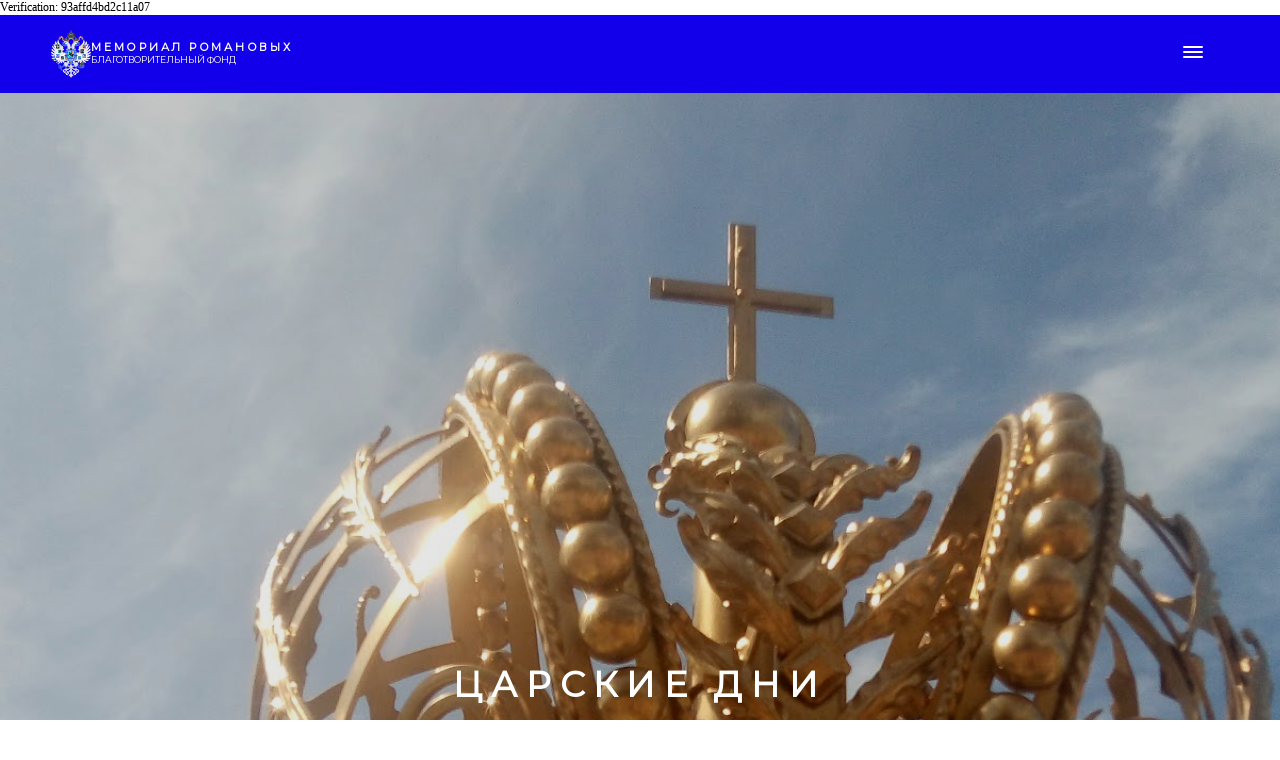

--- FILE ---
content_type: text/html
request_url: https://memorialromanovyh.info/tcarskie-dni
body_size: 48685
content:
<!DOCTYPE html>
<html xmlns="http://www.w3.org/1999/xhtml">
	<head>
		<title>ЦАРСКИЕ ДНИ  2023   В ЕКАТЕРИНБУРГЕ </title>
		<!-- META -->
		<meta charset="UTF-8">
		<meta name="viewport" content="width=device-width, maximum-scale=1"/> 
	
		<meta property="og:image" content="https://lh3.googleusercontent.com/l9j1c9KjA940cFFiK6GhyWIj48H3EWmL3tw-QyGjSPDHNZ-9lKw5zsYVnO4Xa2sSHZw2l4aGjZzTkUykNzitx70nmlwj8A=s1200" />
		<meta name="thumbnail" content="https://lh3.googleusercontent.com/l9j1c9KjA940cFFiK6GhyWIj48H3EWmL3tw-QyGjSPDHNZ-9lKw5zsYVnO4Xa2sSHZw2l4aGjZzTkUykNzitx70nmlwj8A=s1200" />
	
	
	
		<meta name="keywords" content="ЦАРСКИЕ ДНИ, ЕКАТЕРИНБУРГ, МЕМОРИАЛ РОМАНОВЫХ, ПОРОСЕНКОВ ЛОГ, ИСТОРИЯ, 300 лет Екатеринбургу">
	
	
		<meta name="description" content="Официальный сайт благотворительного фонда &#34;Мемориал Романовых&#34;">
	
		<script src="https://www.youtube.com/iframe_api"></script>
		<!-- CSS -->
		<style class='common-css'>

body {
	padding: 0px;
	margin: 0px;
	min-height:100%;
}

.clickable{
	cursor:pointer;
}

.shown {
   opacity:1;
}

.bottom-layer{
	z-index:0;
}

.layer1{
	z-index:1;
}

.layer2{
	z-index:12;
}

.layer3{
	z-index:123;
}

.layer4{
	z-index:1234;
}

.layer5{
	z-index:12345;
}

.top-layer{
	z-index:123456789;
}

.space-layer{
	z-index:1234567899;
}

.fully-animated *{
		-webkit-transition: all 0.5s cubic-bezier(0.165, 0.84, 0.44, 1);
  -moz-transition: all 0.5s cubic-bezier(0.165, 0.84, 0.44, 1);
    -o-transition: all 0.5s cubic-bezier(0.165, 0.84, 0.44, 1);
    transition: all 0.5s cubic-bezier(0.165, 0.84, 0.44, 1);
}


.animated-color{
	-webkit-transition: color 0.5s cubic-bezier(0.165, 0.84, 0.44, 1);
 	-moz-transition: color 0.5s cubic-bezier(0.165, 0.84, 0.44, 1);
  	-o-transition: color 0.5s cubic-bezier(0.165, 0.84, 0.44, 1);
  	transition: color 0.5s cubic-bezier(0.165, 0.84, 0.44, 1);
  	-webkit-transition: background-color 0.5s cubic-bezier(0.165, 0.84, 0.44, 1);
 	-moz-transition: background-color 0.5s cubic-bezier(0.165, 0.84, 0.44, 1);
  	-o-transition: background-color 0.5s cubic-bezier(0.165, 0.84, 0.44, 1);
  	transition: background-color 0.5s cubic-bezier(0.165, 0.84, 0.44, 1);
}





.zero-opacity{
	opacity:0;
}



.slow-animated-opacity{
	-webkit-transition: opacity 1.5s cubic-bezier(0.165, 0.84, 0.44, 1);
 	-moz-transition: opacity 1.5s cubic-bezier(0.165, 0.84, 0.44, 1);
  	-o-transition: opacity 1.5s cubic-bezier(0.165, 0.84, 0.44, 1);
  	transition: opacity 1.5s cubic-bezier(0.165, 0.84, 0.44, 1);
}

.bg-div{
	position: fixed;
	top: 0px;
	left: 0px;
	height: 100%;
	width: 100%;
	background-image:url(/images/backgrounds/1.jpg);
	background-repeat:no-repeat;
	background-size: cover;
	background-position:center;
	opacity:0;
}

.bg-div.shown{
	opacity:0.4;
}




/* MAGIC CIRCLE */



.item-settings-menu{
	width:25px;
	height:25px;
	cursor:pointer;
	margin:2px;
	display:inline-block;
}



img.item-settings-menu:hover{
	/*background-color:grey;*/
}

.magic-circle-controls{
	position:absolute;
	opacity:0;
	background-color:black;
}

.magic-circle-controls.shown {
   opacity:1;
}



/* BREAD CRUMBS */
#bread-crumbs{
	font-family:HelveNueThinNormal;
	color:white;
	font-size:30px;
	left:40px;
	top:40px;
	display:inline-block;
	position:fixed;
}
#bread-crumbs img:not(.label-logo){
	vertical-align: middle;
	width:60px;
	height:60px;
	margin-top:-16px;
}

#bread-crumbs img.label-logo{
	vertical-align:top;
	margin-right:5px;
}

#bread-crumbs span{
	color:#666;
	font-size:30px;
	display:inline-block;
}


#bread-crumbs span.im-text , .module-back span.im-text{
	/*color:transparent;
  	background-repeat: no-repeat;
  	background-image: url('/images/ui_icons/xprslogo.png');
  	background-size: contain;
  	height: 25px;
  	background-position: center;*/
}


#bread-crumbs .bread-crumbs-path, #bread-crumbs .back-btn{
	display: inline-block;
} 


#bread-crumbs span.beta-icon{
	font-size:10px;
	color:white;
}


#bread-crumbs a{
	text-decoration: none;
	color:white;
	font-size:12px;
}


#blocking-div{
	position:absolute;
	top:0;
	left:0;
	width:100%;
	height:100%;
	background-color:black;
	background-image:url(/images/x_loader.gif);
	background-repeat: no-repeat;
	background-position: center;
	background-size: 50px 50px;
	
}

.terms-link , .call-me{
	text-decoration: none;
	color: #999;
	font-family: Arial;
	padding-left: 10px;
	font-size: 14px;
}

.tooltip-circle{
	background-image:url(/images/ui_icons/tooltip_circle.png);
	background-repeat:no-repeat;
	width:100px;
	height:100px;
	position:absolute;
	z-index: 9999999999;
	cursor:pointer;
	/*pointer-events:none;*/
}



.tooltip-wrapper.top-left{
		background-image:url(/images/ui_icons/tooltip_top_left.png);
}

.tooltip-wrapper.bottom-left{
	background-image:url(/images/ui_icons/tooltip_bottom_left.png);
}

.tooltip-wrapper.top-right{
	background-image:url(/images/ui_icons/tooltip_top_right.png);
}

.tooltip-wrapper.bottom-right{
	background-image:url(/images/ui_icons/tooltip_bottom_right.png);
}
	
	
.tooltip-wrapper{
	background-repeat:no-repeat;
	width:300px;
	height:250px;
	position:absolute;
	z-index: 99999999;
}

.tooltip-holder{
	font-family:Arial;
	margin:30px;
	text-align: left;
}

.tooltip-category{
	font-size:16px;
	color:red;
	font-weight:bold;
	padding-top: 10px;
}

.tooltip-title{
	font-size:22px;
	color:#333;
}

.tooltip-content{
	font-size:12px;
	color:#999;
	padding-top: 5px;
}

.tooltip-btn{
	border:solid 1px #999;
	color:#999;
	font-size:12px;
	display: inline-block;
	/*padding: 3px;*/
	margin-top: 20px;
	cursor:pointer;
	position: absolute;
	padding: 5px 10px;
}

.tooltip-btn.tooltip-next{
	bottom: 44px;
	right: 34px;
	color: white;
	background-color: #33CC66;
	border: solid 1px #33CC66;
	
}
.tooltip-btn.tooltip-hide{
	bottom: 44px;
	left: 31px;
}

.regular-mode .pro-feature{
	display:none!important;
}

iframe.stripe_checkout_app {
    z-index:12345678911!important;
}
.sr-modal-backdrop{
	z-index:1234567891!important;
}

.sr-confirm-amount{
	border:none!important;
}

.fa.fa-shopping-cart{
	border:none!important;
}

.sr-basket-widget-inner{
	border:none!important;
}

.t-t{
	/*color:red!important;*/
}


#translation-box{
 	float: left;
 	text-align: left;
    color: white;
    line-height: normal;
    margin-right: 11px;
    margin-top: 10px;
    font-size: 12px;
    z-index: 1234;
    background-color: #666;
    position: relative;
    font-family: Arial;
    width: 44px;
    display: inline-block;
    padding-top: 5px;
    padding-bottom: 5px;
    padding-left: 10px;
}


#translation-box img.caret{
	width:12px;
	height:12px;
	margin-top: 2px;
    margin-left: 4px;
}

#translation-box ul#lang-dropdown{
    line-height: normal;
    font-size: 12px;
    padding:4px;
    display:none;
    list-style-type: none;
    margin: 0px;
    margin-right:11px;
    padding: 0px;
    position: absolute;
    background-color: #666;
    left: 0px;
    text-align: left;
    max-height:170px;
    overflow-y:scroll;
}


#translation-box ul#lang-dropdown::-webkit-scrollbar-track{
	/*-webkit-box-shadow: inset 0 0 6px rgba(0,0,0,0.3);*/
	background-color: #000000;
}

#translation-box ul#lang-dropdown::-webkit-scrollbar{
	width: 6px;
	background-color: #000000;
}

#translation-box ul#lang-dropdown::-webkit-scrollbar-thumb{
	background-color: #999;
	
}

ul#lang-dropdown li:hover{
	background-color:#999;
}


ul#lang-dropdown li{
    width: 40px;
    padding: 2px;
    padding-left: 12px;
    padding-top: 5px;
    padding-bottom: 5px;
    font-size: 10px;
}


@media screen and (max-height: 600px) {
  #user-gravatar{
  	display:none;
  }
}


   </style>
		<style>
			@font-face {
				font-family: 'HelveNueThinNormal';
				src: url('https://storage.googleapis.com/xprs_resources/fonts/helveticaneuethn-webfont.eot');
				src: url('https://storage.googleapis.com/xprs_resources/fonts/helveticaneuethn-webfont.eot?iefix') format('eot'),
					url('https://storage.googleapis.com/xprs_resources/fonts/helveticaneuethn-webfont.woff') format('woff'),
					url('https://storage.googleapis.com/xprs_resources/fonts/helveticaneuethn-webfont.ttf') format('truetype'),
					url('https://storage.googleapis.com/xprs_resources/fonts/helveticaneuethn-webfont.svg#webfontJR0GaG5Z')
					format('svg');
				font-weight: normal;
				font-style: normal;
			}
		</style>
		<link rel="icon" type="image/png" href="https://lh3.googleusercontent.com/7eFbljqRBUBCj23HydmJlDlsX0OwShCfu2zQCYATQ5ECdecpHAKScLm5X1nL_X8pSuhimZhiF6ljzbnAhK7Tq85gcd3lBPo" />
		<link rel="apple-touch-icon" href="https://lh3.googleusercontent.com/7eFbljqRBUBCj23HydmJlDlsX0OwShCfu2zQCYATQ5ECdecpHAKScLm5X1nL_X8pSuhimZhiF6ljzbnAhK7Tq85gcd3lBPo"/>
	
	
		
	
		
		
	
	<link rel="stylesheet" type="text/css" href="//www.imcreator.com/css/fonts.css?v=1.6.0f2-noimos-no-viewer" />
	<style class='inline-stripe-data'>/******************************************************************************************************
 *                                              STRIPE DATA STYLE
 *                                 	 
 ******************************************************************************************************/

 
 #vbid-07941c8a-5tlbjrgs.master.item-box    {
	padding-top: 0px;
	padding-bottom: 0px;
	min-height: 1263px;
}
 
 #vbid-b5ee243e-48fkz1pt.master.item-box    {
	padding-top: 0px;
	padding-bottom: 0px;
	min-height: 888px;
}</style>
	
	<style class='inline-stripe-data'>/******************************************************************************************************
 *                                              STRIPE DATA STYLE
 *                                 	 
 ******************************************************************************************************/

 
 #vbid-90534d37-3fuoppru   {
	background-position: 48.6415901184082% 26.6233768463135%;
}
 
 #vbid-90534d37-surexowq   {
	background-position: 62.7999992370606% 0%;
}
 
 #vbid-90534d37-wsvkuvba   {
	background-position: 44.2089881896973% 48.3110046386719%;
}
 
 #vbid-90534d37-7y2lidbu.master.item-box    {
	padding-top: 0px;
	padding-bottom: 0px;
	min-height: 67px;
} 
 #vbid-90534d37-7y2lidbu.item-box > .item-wrapper    {
	max-width: 1909px;
}
 
 #vbid-90534d37-jvrqzxsz.master.item-box    {
	padding-top: 0px;
	padding-bottom: 0px;
	min-height: 146px;
} 
 #vbid-90534d37-jvrqzxsz.item-box > .item-wrapper    {
	max-width: 1000px;
}
 
 #vbid-90534d37-qq28umln.item-box > .item-wrapper    {
	max-width: 1000px;
}
 
 #vbid-2c65244f-5tlbjrgs.master.item-box    {
	padding-top: 0px;
	padding-bottom: 0px;
	min-height: 641px;
}
 
 #vbid-90534d37-pmre07po.master.item-box    {
	padding-top: 0px;
	padding-bottom: 0px;
	min-height: 538px;
}
 
 #vbid-90534d37-vwuhe0wo   {
	background-position: 34.5999984741211% 99.1166076660156%;
}
 
 #vbid-90534d37-gvebklum   {
	background-position: 23.3408069610596% 0%;
}
 
 #vbid-90534d37-kmi04fku.master.item-box    {
	min-height: 240px;
}
 
 #vbid-90534d37-9ynprwfl.master.item-box    {
	padding-top: 0px;
	padding-bottom: 0px;
	min-height: 264px;
}
 
 #vbid-90534d37-vkfmmd70   {
	background-position: 98.5871276855469% 25.0672645568848%;
}
 
 #vbid-90534d37-8rhbvsro.master.item-box    {
	padding-top: 0px;
	padding-bottom: 0px;
	min-height: 656px;
} 
 #vbid-90534d37-8rhbvsro.item-box > .item-wrapper    {
	max-width: 1000px;
}
 
 #vbid-90534d37-ib6js6kj.master.item-box    {
	padding-top: 0px;
	padding-bottom: 0px;
	min-height: 243px;
} 
 #vbid-90534d37-ib6js6kj.item-box > .item-wrapper    {
	max-width: 1000px;
}
 
 #vbid-52d02ec9-1nzn1whu.master.item-box    {
	padding-top: 0px;
	padding-bottom: 0px;
	min-height: 1343px;
}
 
 #vbid-90534d37-ftneurqb   {
	background-position: 97% 47.6859512329102%;
}
 
 #vbid-094edc71-36hyxloh.master.item-box    {
	padding-top: 0px;
	min-height: 599px;
}
 
 #vbid-90534d37-j1dmagym.master.item-box    {
	min-height: 346px;
}
 
 #vbid-90534d37-1yf7m1gh.master.item-box    {
	padding-top: 0px;
	padding-bottom: 0px;
	min-height: 858px;
}

 
 #vbid-90534d37-bjmjeye3   {
	background-position: 51.7937202453613% 11.3861389160156%;
}
 
 #vbid-90534d37-6fzdl7ao   {
	background-position: 49.1640548706055% 47.6216201782227%;
}
 
 #vbid-90534d37-2n8t6axn   {
	background-position: 47.9101371765137% 31.5561962127686%;
}
 
 #vbid-db93de18-fdrnrebu.master.item-box    {
	padding-top: 0px;
	padding-bottom: 20px;
	min-height: 1343px;
} 
 #vbid-db93de18-fdrnrebu.item-box > .item-wrapper    {
	max-width: 1000px;
}
 
 #vbid-90534d37-s6xd1aet   {
	background-position: 48.2062797546387% 23.9910316467285%;
}
 
 #vbid-90534d37-tjdpfi8e.master.item-box    {
	padding-top: 75px;
	padding-bottom: 75px;
	min-height: 149px;
} 
 #vbid-90534d37-tjdpfi8e.item-box > .item-wrapper    {
	max-width: 1000px;
}
 
 #vbid-769e5128-5hr8harv.master.item-box    {
	padding-top: 0px;
	padding-bottom: 30px;
	min-height: 1343px;
} 
 #vbid-769e5128-5hr8harv.item-box > .item-wrapper    {
	max-width: 1338px;
}
 
 #vbid-1d6f0f14-lctywrbb.master.item-box    {
	padding-top: 35px;
	min-height: 951px;
	padding-bottom: 30px;
} 
 #vbid-1d6f0f14-lctywrbb.item-box > .item-wrapper    {
	max-width: 1000px;
}
 
 #vbid-90534d37-p23bui7i   {
	background-position: 50.2000007629395% 8.81103992462158%;
}
 
 #vbid-90534d37-s8iyo0nx.master.item-box    {
	padding-top: 0px;
	padding-bottom: 0px;
	min-height: 223px;
} 
 #vbid-90534d37-s8iyo0nx.item-box > .item-wrapper    {
	max-width: 1000px;
}
 
 #vbid-f3d4f2d7-lw9d5f4w.master.item-box    {
	padding-top: 0px;
	padding-bottom: 0px;
	min-height: 827px;
}
 
 #vbid-90534d37-tpdmpzup   {
	background-position: 36.0986557006836% 48.3706703186035%;
}
 
 #vbid-90534d37-ydfh3rif.master.item-box    {
	padding-top: 0px;
	padding-bottom: 0px;
	min-height: 371px;
}
 
 #vbid-90534d37-exbenibr.master.item-box    {
	min-height: 699px;
}
 
 #vbid-90534d37-tzebgksi   {
	background-position: 82.3651428222656% 53.8260879516602%;
}
 
 #vbid-61b66df1-4qvvvvlj.master.item-box    {
	padding-top: 0px;
	padding-bottom: 35px;
	min-height: 1343px;
}
 
 #vbid-90534d37-qsf7zl1p   {
	background-position: 45.6293716430664% 22.344690322876%;
}
 
 #vbid-90534d37-bxqyfdf1.master.item-box    {
	padding-top: 35px;
	padding-bottom: 35px;
} 
 #vbid-90534d37-bxqyfdf1.item-box > .item-wrapper    {
	max-width: 1000px;
}
 
 #vbid-90534d37-dwvyp12m.master.item-box    {
	padding-top: 15px;
}
 
 #vbid-90534d37-rzoxt6wl   {
	background-position: 49.8955078125% 0.613496959209442%;
}
 
 #vbid-dc7ceca7-fdrnrebu.master.item-box    {
	padding-top: 0px;
	padding-bottom: 20px;
	min-height: 1343px;
} 
 #vbid-dc7ceca7-fdrnrebu.item-box > .item-wrapper    {
	max-width: 1000px;
}
 
 #vbid-90534d37-oqebsurl.master.item-box    {
	padding-top: 35px;
	padding-bottom: 15px;
	min-height: 228px;
} 
 #vbid-90534d37-oqebsurl.item-box > .item-wrapper    {
	max-width: 1000px;
}
 
 #vbid-90534d37-321tyzvu   {
	background-position: 54.0358734130859% 100%;
}
 
 #vbid-90534d37-yxwxywg7   {
	background-position: 46.8609848022461% 26.2973518371582%;
}
 
 #vbid-bcf1777a-lctywrbb.master.item-box    {
	padding-top: 35px;
	padding-bottom: 30px;
	min-height: 951px;
} 
 #vbid-bcf1777a-lctywrbb.item-box > .item-wrapper    {
	max-width: 1000px;
}
 
 #vbid-d200304a-unwb3aiv.master.item-box    {
	padding-top: 0px;
	padding-bottom: 0px;
	min-height: 202px;
} 
 #vbid-d200304a-unwb3aiv.item-box > .item-wrapper    {
	max-width: 1000px;
}
 
 #vbid-f98eca80-kwlr5opx.master.item-box    {
	padding-top: 0px;
	padding-bottom: 25px;
	min-height: 114px;
} 
 #vbid-f98eca80-kwlr5opx.item-box > .item-wrapper    {
	max-width: 1000px;
}
 
 #vbid-90534d37-hox4mhon.master.item-box    {
	padding-top: 0px;
	padding-bottom: 0px;
	min-height: 365px;
} 
 #vbid-90534d37-hox4mhon.item-box > .item-wrapper    {
	max-width: 998px;
}
 
 #vbid-90534d37-fyufevsk   {
	background-position: 48.6415901184082% 18.5064926147461%;
}
 
 #vbid-90534d37-htalcrmh   {
	background-position: 51.3452911376953% 16.8316841125488%;
}
 
 #vbid-90534d37-xs6eubxa.master.item-box    {
	padding-top: 0px;
	padding-bottom: 0px;
	min-height: 553px;
}
 
 #vbid-12fb8984-oybvbttl.master.item-box    {
	padding-top: 5px;
	padding-bottom: 5px;
	min-height: 53px;
}
 
 #vbid-90534d37-21agezao   {
	background-position: 50.5673980712891% 54.6576156616211%;
}
 
 #vbid-90534d37-ly0bx2xn   {
	background-position: 49.5999984741211% 2.99401187896729%;
}
 
 #vbid-90534d37-jhjzecv1.master.item-box    {
	padding-top: 0px;
	min-height: 489px;
}
 
 #vbid-90534d37-vgaweg0h.master.item-box    {
	min-height: 603px;
}
 
 #vbid-90534d37-edlaruxx   {
	background-position: 51.9258079528809% 44.8459205627441%;
}
 
 #vbid-90534d37-5jg9d0uu.master.item-box    {
	padding-top: 0px;
	padding-bottom: 0px;
	min-height: 449px;
} 
 #vbid-90534d37-5jg9d0uu.item-box > .item-wrapper    {
	max-width: 1450px;
}
 
 #vbid-5925f6c1-jai2hhyj.master.item-box    {
	min-height: 658px;
}
 
 #vbid-c2a4f577-jgafzpon.master.item-box    {
	padding-top: 0px;
	padding-bottom: 0px;
	min-height: 294px;
}
 
 #vbid-90534d37-4y1sxad1   {
	background-position: 54.0752334594727% 91.5584411621094%;
}
 
 #vbid-38375570-mj2znajz.master.item-box    {
	padding-top: 0px;
	min-height: 355px;
}
 
 #vbid-90534d37-b2b6rvio   {
	background-position: 30.082986831665% 0%;
}
 
 #vbid-521bdb04-kombzexw.master.item-box    {
	padding-top: 0px;
	padding-bottom: 0px;
	min-height: 7px;
}
 
 #vbid-919da853-jgafzpon.master.item-box    {
	padding-top: 0px;
	padding-bottom: 0px;
	min-height: 51px;
}
 
 #vbid-90534d37-hvhdmr7r   {
	background-position: 56.0606079101563% 100%;
}
 
 #element-dc6b325832286a4.master.item-box    {
	padding-top: 0px;
	padding-bottom: 5px;
}
 
 #vbid-35780718-v8dtraty.master.item-box    {
	padding-top: 0px;
	padding-bottom: 0px;
	min-height: 714px;
}
 
 #vbid-90534d37-3ctzor15   {
	background-position: 41.9580421447754% 0%;
}
 
 #vbid-196d2c23-1rgneuph.master.item-box    {
	padding-top: 0px;
	padding-bottom: 0px;
	min-height: 651px;
} 
 #vbid-196d2c23-1rgneuph.item-box > .item-wrapper    {
	max-width: 1000px;
}
 
 #vbid-4908b42c-jai2hhyj.master.item-box    {
	padding-top: 0px;
	min-height: 1172px;
}
 
 #vbid-90534d37-gwh5dio4   {
	background-position: 49.7910118103027% 65.7337341308594%;
}
 
 #vbid-90534d37-93cfdmdh   {
	background-size: 110%;
}
 
 #vbid-d786d97e-lctywrbb.master.item-box    {
	padding-top: 35px;
	padding-bottom: 50px;
	min-height: 951px;
}
 
 #vbid-7062f799-jgafzpon.master.item-box    {
	padding-top: 0px;
	padding-bottom: 0px;
	min-height: 294px;
}
 
 #vbid-90534d37-vbsaufn9.master.item-box    {
	padding-top: 35px;
	padding-bottom: 15px;
	min-height: 549px;
} 
 #vbid-90534d37-vbsaufn9.item-box > .item-wrapper    {
	max-width: 1000px;
}
 
 #vbid-90534d37-nnuc9jlw   {
	background-position: 13.9278554916382% 54.3844871520996%;
}
 
 #vbid-90534d37-fu1el4sl   {
	background-position: 51.2000007629395% 0%;
}
 
 #vbid-90534d37-gcnqz35e   {
	background-position: 43.6865196228027% 53.7792205810547%;
}
 
 #vbid-90534d37-cbbvzdcu   {
	background-position: 46.9696960449219% 89.3939361572266%;
}
 
 #vbid-90534d37-fmna8hr4   {
	background-position: 50.7999992370606% 19.2000007629395%;
}
 
 #vbid-7f6f7071-oybvbttl.master.item-box    {
	padding-top: 0px;
	padding-bottom: 0px;
	min-height: 60px;
}
 
 #vbid-90534d37-djyl2ius   {
	background-position: 37.2000007629395% 21.6000003814697%;
}
 
 #vbid-90534d37-6k9p3cgu.master.item-box    {
	padding-top: 0px;
	padding-bottom: 0px;
	min-height: 386px;
} 
 #vbid-90534d37-6k9p3cgu.item-box > .item-wrapper    {
	max-width: 1000px;
}
 
 #vbid-90534d37-1bo82zb6.master.item-box    {
	min-height: 231px;
}
 
 #vbid-cb3482bf-kwlmb1bl.master.item-box    {
	padding-top: 0px;
	padding-bottom: 0px;
	min-height: 202px;
} 
 #vbid-cb3482bf-kwlmb1bl.item-box > .item-wrapper    {
	max-width: 1000px;
}
 
 #vbid-90534d37-vvg1nvql   {
	background-position: 48.3876686096191% 59.1527976989746%;
	background-size: 112%;
}
 
 #vbid-90534d37-i7o68qs3.master.item-box    {
	padding-top: 30px;
	padding-bottom: 30px;
	min-height: 1343px;
}
 
 #vbid-90534d37-2igsefix   {
	background-position: 50% 31.2688827514648%;
}
 
 #vbid-90534d37-03ro2xwx.master.item-box    {
	padding-top: 0px;
	padding-bottom: 25px;
	min-height: 114px;
} 
 #vbid-90534d37-03ro2xwx.item-box > .item-wrapper    {
	max-width: 1000px;
}
 
 #vbid-90534d37-kixohrbd.master.item-box    {
	min-height: 773px;
}
 
 #vbid-90534d37-iwqjk8in   {
	background-position: 50% 24%;
}
 
 #vbid-90534d37-5rrjolry   {
	background-position: 94.4889755249023% 56.289306640625%;
}
 
 #vbid-90534d37-6i2coard   {
	background-position: 53.9237670898438% 51.5926666259766%;
}
 
 #vbid-90534d37-dgshtzyy   {
	background-position: 48.4326019287109% 71.0374603271484%;
}
 
 #vbid-90534d37-vdmcunr5   {
	background-position: 30.7615222930908% 45.8823547363281%;
}
 
 #vbid-90534d37-enc202er   {
	background-position: 12.0986547470093% 42.2062797546387%;
}</style>
	

	<style class='view-css'>html {
	-webkit-text-size-adjust: 100%; /* Prevent font scaling in landscape while allowing user zoom */
	font-size: 1px;
}

body{
	padding:0px;
	margin:0px;
	overflow-y: auto;
	overflow-x: hidden;
	min-width:300px;
	font-size:12px;
}

ul{
	list-style:none;
	padding: 0px;
}

li{
	margin:0px;
	padding:0px;
}

p{
	margin:0px;
	padding:0px;
}

#xprs{
	overflow:hidden;
}

.item-wrapper{
	margin-left: auto;
	margin-right: auto;
	height:100%;
	width:100%;
	min-height:inherit;
}

.preview-image-holder .image-link{
	min-height:inherit;
	display:inline-block;
}

a{
	text-decoration: none;
	pointer-events:auto;
}

#loading{
	left: 50%;
	position: relative;
}

.container{
	top: 0px;
	width: auto;
	height: 100%;
	left: 0px;
	min-height:inherit;
	position: relative;
}

.element-wrapper .content{
	position: relative;
}

.master.item-box{
	width:100%;
	margin: 0px;
	text-align: center;
}

.master.item-box .stripe-background{
	height: 100%;
	width: 100%;
	min-height: inherit;
	background-repeat: no-repeat;
	background-size: cover;
	background-position:center;
	position: absolute;
	pointer-events:none;
}

.item-box{
	position:relative;
	overflow:visible;
}

.item-box.hide-from-preview ,.item-box.hide-from-view{
	display:none;
}

.image-cover, .page-image-cover{
	display: block;
	overflow:hidden;
}

.image-holder,.preview-image-holder{
	background-position: center;
	background-size:cover;
	background-repeat:no-repeat;
	background-color:transparent;
	width:auto;
	overflow:hidden;
	width:100%;
	height:100%;
}

.image-source{
	background-repeat:no-repeat;
	background-color:transparent;
	width:100%;
	height:100%;
}

.element.image-source{
	 box-sizing:border-box;
     -moz-box-sizing:border-box;
     -webkit-box-sizing:border-box;
}

.icon-source{
	background-position: center;
	background-size:contain;
	background-repeat:no-repeat;
	background-color:transparent;
	height:auto;
	display:inline-block;
	position:relative;
}

.item-content:not(.blocks_layout):hover  .hover_none{
	-webkit-filter: grayscale(0%) !important; /* New WebKit */
	-webkit-filter: brightness(100%) !important; /* New WebKit */
	transform: scale(1,1) !important;
	-ms-transform: scale(1,1) !important; /* IE 9 */
	-webkit-transform: scale(1,1) !important; /* Safari and Chrome */
}

.item-content{
	height:100%;
	min-height:inherit;
	position:relative;
}

.black_and_white , .item-content:not(.blocks_layout):hover .hover_black_and_white {
	-webkit-filter: grayscale(100%); /* New WebKit */
}

.darken_120,.item-content:not(.blocks_layout):hover .hover_darken_120{
	-webkit-filter: brightness(0.8); /* New WebKit */
}

.darken_140,  .item-content:not(.blocks_layout):hover .hover_darken_140{	
	-webkit-filter: brightness(0.6); /* New WebKit */
}

.grow_120, .item-content:not(.blocks_layout):hover .hover_grow_120{
	transform: scale(1.2,1.2);
	-ms-transform: scale(1.2,1.2); /* IE 9 */
	-webkit-transform: scale(1.2,1.2); /* Safari and Chrome */
	-moz-transform:scale(1.2,1.2);
}

.grow_140, .item-content:not(.blocks_layout):hover .hover_grow_140{
	transform: scale(1.4,1.4);
	-ms-transform: scale(1.4,1.4); /* IE 9 */
	-webkit-transform: scale(1.4,1.4); /* Safari and Chrome */
	-moz-transform:scale(1.4,1.4);
}

.item-box.element-box{
	width:100%;
}

.page-content > img:first-of-type{
	width:700px;
}

.page-content p.Body:first-of-type{
	padding-top: 17px;
}

.element-holder{
	display:block;
	margin: auto;
	text-align: center;
	width:100%;
	position: relative;
}

.marginable{
	margin-left:60px;
	margin-right:60px;
}

.picture-element{
	background-position: center;
	background-size:cover;
	background-repeat:no-repeat;
	background-color:transparent;
}

.icon-element{
	background-position: center;
	background-size:contain;
	background-repeat:no-repeat;
	background-color:transparent;
	height: 50px;
}

.icon-holder{
	width:100%;
}

.stripe-default-width{
	margin-left:auto;
	margin-right:auto;
}

#pagination-btn{
	cursor:pointer;
}

#pagination-holder{
	display:inline-block;
	margin-left:auto;
	margin-right:auto;
}

#pagination-wrapper{
	width:100%;
	text-align:center;
	display:none;
}

[data-child-type='PIC'] .element-wrapper .content{
	height:100%;
	min-height:inherit;
}

[data-child-type='PIC'] .element-wrapper .content .page-image-cover{
	height:100%;
	min-height:inherit;
}

[data-child-type='PIC'] .element-wrapper .content .page-image-cover .Picture{
	height:100%;
	min-height:inherit;
}

[data-child-type='VIDEO'] .element-wrapper .content{
	height:100%;
	min-height:inherit;
}

[data-child-type='VIDEO'] .element-wrapper .content .page-video-cover{
	height:100%;
	min-height:inherit;
}

[data-child-type='VIDEO'] .element-wrapper .content .page-video-cover .video-source{
	height:100%;
	min-height:inherit;
}

[data-child-type='MAP'] .element-wrapper .content{
	height:100%;
	min-height:inherit;
}

[data-child-type='MAP'] .element-wrapper .content .page-map-cover{
	height:100%;
	min-height:inherit;
}

[data-child-type='MAP'] .element-wrapper .content .page-map-cover .map-source{
	height:100%;
	min-height:inherit;
}

.preview-video-holder , .preview-map-holder{
	height:100%;
	min-height:inherit;
}

.preview-map-holder{
	position: absolute;
	width:100%;
	top: 0px;
	left: 0px;
	line-height:normal;
}

.preview-video-source, .preview-map-source{
	height:100%;
	min-height:inherit;
	overflow:hidden;
}

#xprs:not(.in-editor) .preview-video-source.vid-autoplay{
	transition:opacity 1s linear;
	opacity:0;
}

.video-source .me-plugin{
	position:relative;
		height:100%;
	min-height:inherit;
}

.map-frame{
	height: 100%;
	width: 100%;
	min-height: inherit;
}

.ytplayer{
	height: 100%;
	width: 100%;
	min-height: inherit;
}
.rounded{
	border-radius: 15px;
}

.title-holder{
	margin-right:auto;
	margin-left:auto;
}

.video-wrapper{
	overflow: hidden;
}

.video-source.fitvid{
	overflow:hidden;
} 

.erred-user-form-field, .erred-user-form-field input[type=date]{
	background-color:#de6262 !important;
	color:white !important;
}

input[type=checkbox].erred-user-form-field{
	box-shadow: 0 0 2px 1px #de6262;
}

.preview-form .Field {
	width:100%;
	pointer-events: auto;
	box-sizing: border-box;
}

.preview-form .field-holder label input[type="checkbox"].Field {
	width:auto;
	border:none;
	margin:0px;
	min-width: auto!important;
	margin-right:10px;
}

.preview-form .field-holder input[type="date"].Field{
	width: auto!important;
    text-align: right!important;
    padding: 0!important;
	margin: 0!important;
	border:none!important;
	min-width: auto!important;
}

label.preview-element.Field.for-date{
	display: inline-flex;
    justify-content: space-between;
    align-items: center;
}

.preview-form textarea.Field {
    resize: none;
    height: 4em;
}

.preview-form .field-checkbox span, .preview-form .field-checkbox input{
	vertical-align: middle;
}

.preview-form .field-checkbox{
	text-align: left;
}

/* fix for old style */
.preview-icon-holder {
	margin-bottom: 0px!important;
} 

.master.item-box[data-child-type="MAP"]{
	min-height:300px;
}

.disable-max-width{
	max-width:none!important;
}

.master.item-box.header-box{
	z-index:123456;
}

.animated-top{
	-webkit-transition: top 2s cubic-bezier(0.165, 0.84, 0.44, 1);
 	-moz-transition: top 2s cubic-bezier(0.165, 0.84, 0.44, 1);
  	-o-transition: top 2s cubic-bezier(0.165, 0.84, 0.44, 1);
  	transition: top 2s cubic-bezier(0.165, 0.84, 0.44, 1);
}

iframe.html-frame{
	width: 100%;
	height: 100%;
	min-height:inherit;
}

.html-wrapper .content ,
.html-wrapper .content .page-html-cover ,
.html-wrapper .content .page-html-cover .html-source,
.raw-wrapper .content,
.raw-wrapper .content .page-raw-cover,
.raw-wrapper .content .page-raw-cover .html-source,
.raw-wrapper .content .page-raw-cover .html-source .raw-container{
	min-height:inherit;
	height:inherit;
}

.raw-wrapper .content .page-raw-cover .html-source .raw-container,.raw-wrapper .content{
	overflow: hidden;
}

.raw-wrapper .content .page-raw-cover.centered .html-source .raw-container{
	position: absolute;
    left: 50%;
    top: 50%;
    transform: translateX(-50%) translateY(-50%);
    height:auto;
    min-height:initial;
}

/*****************************************************************************/
/* EFFECTS
/*****************************************************************************/

[data-flex_element_effect="effect-fadein"] ~ #children .preview-content-holder{
	opacity: 0;
}

[data-flex_element_effect="effect-fadein"] ~ #children .play-effect .preview-content-holder{
	-webkit-transition: opacity 2s cubic-bezier(0.165, 0.84, 0.44, 1); /* Safari, Chrome and Opera > 12.1 */
	-moz-transition: opacity 2s cubic-bezier(0.165, 0.84, 0.44, 1); /* Firefox < 16 */
	 -ms-transition: opacity 2s cubic-bezier(0.165, 0.84, 0.44, 1); /* Internet Explorer */
	  -o-transition: opacity 2s cubic-bezier(0.165, 0.84, 0.44, 1); /* Opera < 12.1 */
		 transition: opacity 2s cubic-bezier(0.165, 0.84, 0.44, 1);
  opacity: 1;
}

[data-flex_element_effect="effect-grow"] ~ #children .preview-content-holder{
	transform: scale(0.9);
	opacity:0
}

[data-flex_element_effect="effect-grow"] ~ #children .play-effect .preview-content-holder{
	-webkit-transition: transform 1s cubic-bezier(0.165, 0.84, 0.44, 1), opacity 1s cubic-bezier(0.165, 0.84, 0.44, 1); /* Safari, Chrome and Opera > 12.1 */
	-moz-transition: transform 1s cubic-bezier(0.165, 0.84, 0.44, 1), opacity 1s cubic-bezier(0.165, 0.84, 0.44, 1); /* Firefox < 16 */
	 -ms-transition: transform 1s cubic-bezier(0.165, 0.84, 0.44, 1), opacity 1s cubic-bezier(0.165, 0.84, 0.44, 1); /* Internet Explorer */
	  -o-transition: transform 1s cubic-bezier(0.165, 0.84, 0.44, 1), opacity 1s cubic-bezier(0.165, 0.84, 0.44, 1); /* Opera < 12.1 */
		 transition: transform 1s cubic-bezier(0.165, 0.84, 0.44, 1), opacity 1s cubic-bezier(0.165, 0.84, 0.44, 1);
		 transform: scale(1);
		 opacity:1
}

[data-flex_element_effect="effect-slide-up"] ~ #children .preview-content-holder{
	transform: translateY(10vh);
	opacity:0;
}

[data-flex_element_effect="effect-slide-up"] ~ #children .play-effect .preview-content-holder{
	-webkit-transition: transform 1s cubic-bezier(0.165, 0.84, 0.44, 1) , opacity 3s cubic-bezier(0.165, 0.84, 0.44, 1); /* Safari, Chrome and Opera > 12.1 */
	-moz-transition: transform 1s cubic-bezier(0.165, 0.84, 0.44, 1), opacity 3s cubic-bezier(0.165, 0.84, 0.44, 1); /* Firefox < 16 */
	 -ms-transition: transform 1s cubic-bezier(0.165, 0.84, 0.44, 1), opacity 3s cubic-bezier(0.165, 0.84, 0.44, 1); /* Internet Explorer */
	  -o-transition: transform 1s cubic-bezier(0.165, 0.84, 0.44, 1), opacity 3s cubic-bezier(0.165, 0.84, 0.44, 1); /* Opera < 12.1 */
		 transition: transform 1s cubic-bezier(0.165, 0.84, 0.44, 1), opacity 3s cubic-bezier(0.165, 0.84, 0.44, 1);
		 transform: translateY(0);
		 opacity:1;
}

.item-details{
	line-height:0px;
	position:relative;
}

.preview-body ul{
	padding-left: 20px!important;
	list-style:initial;
	padding: initial;
}

.preview-body li{
	margin:initial;
	padding:initial;
}

.preview-raw-wrapper {
	width: 100%;
    height: 100%;
}

.preview-raw-holder {
	width: 100%;
    height: 100%;
    top: 0px;
    left: 0px;
    position: relative;
}

.preview-raw-container{
	height:100%;
	width:100%;
}

.stripes .master.element-box .image-source{
	min-height: inherit;
	height:100%;
}

.map-blocker{
	height:100%;
	min-height:inherit;
	width:100%;
	position:absolute;
	left:0px;
	right:0px;
	z-index:12345678;
}

.element-wrapper.pic-wrapper a{
	min-height:inherit;
}

[data-default-currency=USD] .preview-price:not(.sold-out)::before, [data-default-currency=USD] .shipping-currency::before  { 
    content: "$";
}

[data-default-currency=EUR] .preview-price:not(.sold-out)::before, [data-default-currency=EUR] .shipping-currency::before { 
    content: "\20ac";
}

[data-default-currency=GBP] .preview-price:not(.sold-out)::before, [data-default-currency=GBP] .shipping-currency::before{ 
    content: "\00a3";
}

[data-default-currency=SEK] .preview-price:not(.sold-out)::after, [data-default-currency=SEK] .shipping-currency::after  { 
    content: "Kr";
    font-size: 0.7em;
}

[data-default-currency=NOK] .preview-price:not(.sold-out)::after, [data-default-currency=NOK] .shipping-currency::after  { 
    content: "kr";
    font-size: 0.7em;
}

[data-default-currency=VND] .preview-price:not(.sold-out)::after, [data-default-currency=VND] .shipping-currency::after  { 
    content: "₫";
    font-size: 0.7em;
}

[data-default-currency=NPR] .preview-price:not(.sold-out)::after, [data-default-currency=NPR] .shipping-currency::after  { 
    content: "Re.";
    font-size: 0.7em;
}

[data-default-currency=HUF] .preview-price:not(.sold-out)::after, [data-default-currency=HUF] .shipping-currency::after  { 
    content: "Ft";
    font-size: 0.7em;
}

[data-default-currency=RON] .preview-price:not(.sold-out)::after, [data-default-currency=RON] .shipping-currency::after  { 
    content: "lei";
    font-size: 0.7em;
}

[data-default-currency=GHS] .preview-price:not(.sold-out)::after, [data-default-currency=GHS] .shipping-currency::after  { 
    content: "GH¢";
    font-size: 0.7em;
}

[data-default-currency=CAD] .preview-price:not(.sold-out)::before, [data-default-currency=CAD] .shipping-currency::before { 
    content: "$(cad)";
    font-size: 0.7em;
}

[data-default-currency=AUD] .preview-price:not(.sold-out)::before, [data-default-currency=AUD] .shipping-currency::before { 
    content: "$";
    font-size: 0.7em;
}

[data-default-currency=AUD] .preview-price:not(.sold-out)::after, [data-default-currency=AUD] .shipping-currency::after { 
    content: "(AUD)";
    font-size: 0.7em;
}

[data-default-currency=CHF] .preview-price:not(.sold-out)::after, [data-default-currency=CHF] .shipping-currency::after { 
    font-size: 0.7em;
}


[data-default-currency=BRL] .preview-price:not(.sold-out)::before, [data-default-currency=BRL] .shipping-currency::before { 
    content: "R$";
}

[data-default-currency=MYR] .preview-price:not(.sold-out)::before, [data-default-currency=MYR] .shipping-currency::before { 
    content: "RM";
}

[data-default-currency=SGD] .preview-price:not(.sold-out)::before, [data-default-currency=SGD] .shipping-currency::before { 
    content: "S$";
}

[data-default-currency=ZAR] .preview-price:not(.sold-out)::before, [data-default-currency=ZAR] .shipping-currency::before { 
    content: "R";
}

[data-default-currency=INR] .preview-price:not(.sold-out)::before, [data-default-currency=INR] .shipping-currency::before { 
    content: "\20b9";
}

[data-default-currency=NGN] .preview-price:not(.sold-out)::before, [data-default-currency=NGN] .shipping-currency::before { 
    content: "\20a6 ";
}

[data-default-currency=TRY] .preview-price:not(.sold-out)::before, [data-default-currency=TRY] .shipping-currency::before { 
    content: "\20ba";
}

[data-default-currency=CHF] .preview-price:not(.sold-out)::before, [data-default-currency=CHF] .shipping-currency::before { 
    content: "CHF";
}

[data-default-currency=AED] .preview-price:not(.sold-out)::after, [data-default-currency=AED] .shipping-currency::after { 
	content: "\062f.\0625";
}

[data-default-currency=PKR] .preview-price:not(.sold-out)::after, [data-default-currency=PKR] .shipping-currency::after { 
	content: "₨";
}

[data-default-currency=THB] .preview-price:not(.sold-out)::after, [data-default-currency=THB] .shipping-currency::after { 
	content: "฿";
}

[data-default-currency=IDR] .preview-price:not(.sold-out)::after, [data-default-currency=IDR] .shipping-currency::after { 
	content: "Rp";
}

[data-default-currency=TWD] .preview-price:not(.sold-out)::before, [data-default-currency=TWD] .shipping-currency::before { 
	content: "NT$";
}

[data-default-currency=UYU] .preview-price:not(.sold-out)::before, [data-default-currency=UYU] .shipping-currency::before { 
	content: "$U";
}

[data-default-currency=MXN] .preview-price:not(.sold-out)::before, [data-default-currency=MXN] .shipping-currency::before { 
	content: "Mex$";
}

[data-default-currency=TWD] .preview-price:not(.sold-out)::before, [data-default-currency=TWD] .shipping-currency::before { 
	content: "NT$";
}

[data-default-currency=GHS] .preview-price:not(.sold-out)::before, [data-default-currency=GHS] .shipping-currency::before { 
	content: "GH¢";
}

[data-default-currency=MAD] .preview-price:not(.sold-out)::after, [data-default-currency=MAD] .shipping-currency::after { 
	content: "DH";
}

[data-default-currency=RUB] .preview-price:not(.sold-out)::after, [data-default-currency=RUB] .shipping-currency::after { 
	content: "\20bd";
}

[data-default-currency=JPY] .preview-price:not(.sold-out)::before { 
    content: "\00a5";
}

[data-default-currency=NZD] .preview-price:not(.sold-out)::before { 
    content: "NZ$";
}

[data-default-currency=ILS] .preview-price:not(.sold-out)::before, [data-default-currency=ILS] .shipping-currency::before { 
    content: "\20AA";
}

[data-default-currency=PHP] .preview-price:not(.sold-out)::before, [data-default-currency=PHP] .shipping-currency::before { 
    content: "₱";
}

.multi_layout .pic-side .inner-pic.circlize{
  margin-left: auto;
  margin-right: auto;
}

[data-caller=static] .master.item-box.showing-feed:not(.loaded) .sub.item-box{
	opacity:0!important;
}

.sub.item-box{
	opacity:1;
}

.stripe-header , .stripe-footer{
	width:100%;
	z-index:1;
}

.blocks-preview-divider, .preview-divider{
    border-top-width: 0px;
    border-left-width: 0px;
    border-right-width: 0px;
    height: 10px;
}

.raw-wrapper .content .page-raw-cover.centered{
	min-height:100px;
}

.master.container.narrow-site{
    max-width: 1000px;
    margin: auto;
    overflow:hidden;
}

.master.container.narrow-site > #children{
	max-width:1000px;
	margin:auto;
}

.master.container.narrow-site .control-handle{
	max-width:1000px;
}

.master.container.narrow-site  .force-min-height50{
	max-width:1000px;
	margin:auto;
	left:auto!important;
	padding-left:0px!important;
	padding-right:0px!important;
	width:100%;
}

.master.container.narrow-site .left-menu-placeholder{
	margin-left:-270px;
}

.master.container.narrow-site .left-menu-placeholder .master.item-box{
	left:auto!important;
}

.master.container.narrow-site.left-menu-layout{
	left:135px;
}

.full-width-bg{
	background-size: 100% auto;
    background-repeat: no-repeat;
    background-attachment: scroll;
    background-position: top;
}

.cover-bg{
	background-size: cover;
    background-repeat: no-repeat;
    background-attachment: scroll;
    background-position: top;
}

.pattern-bg{
	background-repeat: repeat;
}

.fixed-bg{
	background-size:cover;
	background-repeat: no-repeat;
	background-attachment: fixed;
}

.contain-bg{
	background-size:contain;
	background-position:center;
	background-repeat: no-repeat;
	background-attachment: fixed;
}

.parallax-bg,  .fixed-bg,  .parallax50-bg{
	background-size:cover!important;
	background-attachment: fixed;
}

#xprs.phone-mode .parallax-bg, #xprs.phone-mode .fixed-bg, #xprs.phone-mode .parallax50-bg, #xprs.tablet-mode .parallax-bg, #xprs.tablet-mode .fixed-bg, #xprs.tablet-mode .parallax50-bg{
	background-attachment:initial!important;
	background-position-y:center!important;
	background-position-x:center!important;
}

.master.item-box .flex .sub.item-box:not(:only-child) .parallax50-bg, .master.item-box .flex .sub.item-box:not(:only-child) .fixed-bg{
	background-attachment:scroll!important;
	background-position-y:center!important;
}

#xprs.phone-mode .master.item-box:not([data-preset-type-id='PROMO']) .vimplayer.preview.video-frame{
	width: 100%!important;
    height: 100%!important;
    margin-top: 0px!important;
    margin-left: 0px!important;
}

.sub.item-box:after, .pic-side:after{
	pointer-events:none;
}

.stripe_popup_app_hide {
  display: none;
}

.popup-mode .raw-wrapper .content .page-raw-cover .html-source .raw-container {
    pointer-events: auto;
}

.shadowed{
	-webkit-box-shadow: -7px 15px 40px 4px rgba(0,0,0,0.35);
	-moz-box-shadow: -7px 15px 40px 4px rgba(0,0,0,0.35);
	box-shadow: -7px 15px 40px 4px rgba(0,0,0,0.35);
}

.no-scroll{
	overflow-y:hidden;
}

#xprs.cellphone-preview .hide-from-mobile, #xprs.phone-mode .hide-from-mobile{
	display:none!important;
}

#xprs.phone-mode .preview-form .Field{
	min-width:auto!important;
}

/* Hack for captcha */
div[style*="z-index: 2000000000"]{
	z-index:999999999999!important;
}

.fill-height{
	min-height:100vh!important;
}

.stripe_popup_app{
	max-width:100%!important;
	max-height:100%!important;
}

@media only screen 
and (min-device-width : 768px) 
and (max-device-width : 1024px) 
and (orientation : landscape) { 
	.parallax-bg, .fixed-bg, .parallax50-bg {
		background-attachment:initial!important;
		background-position-y:center!important;
		background-position-x:center!important;
	}
}

@media screen and (max-height: 575px){
	.g-recaptcha {transform:scale(0.77);-webkit-transform:scale(0.77);transform-origin:0 0;-webkit-transform-origin:0 0;}
	.g-recaptcha > div{
		width:200px!important;
	}
}


/*TABLET*/
@media only screen 
and (min-width : 768px) 
and (max-width : 1024px) { 
	html{
		font-size:0.7px;
	}
}

/*MOBILE*/
@media only screen 
and (max-width : 768px)  { 
	html{
		font-size:0.5px;
	}
	.preview-title, .preview-subtitle{
		word-break: break-word;
	}
}</style>
	<style class='multi-css'>.multi_layout .item-preview{
	height:inherit;
	width:100%;
	min-height:inherit;
}

.multi_layout .helper-div .text-side .vertical-aligner{
	overflow:visible;
}

.multi_layout .image-cover{
	height:inherit;
	min-height:inherit;
}

.multi_layout .image-source.background-div{
	height:100%;
}

.multi_layout .image-source.background-image-div{
	height:100%;
}

.multi_layout .preview-image-holder:not(.inner-pic-holder){
	height:inherit;
	min-height:inherit;
	position:relative;
}

.multi_layout .benet{
	min-height:inherit;
}

.multi_layout .image-source{
	height:inherit;
	min-height:inherit;
	position:absolute;
}

.multi_layout .helper-div .image-source{
	position:relative;
}

/*****************************************************************************/
/* IMAGE & TEXT POSITIONING
/*****************************************************************************/

.multi_layout .top-left.helper-div,.middle-left.helper-div ,.middle-left-25.helper-div,  .bottom-left.helper-div,.top-right.helper-div,
.middle-right.helper-div ,.middle-right-25.helper-div, .bottom-right.helper-div {
	position:initial;
	overflow: hidden;
	height:100%;
	min-height:inherit;
	
}

.multi_layout .vertical-aligner{
	position:relative;
	height:100%;
	width:100%;
	display:table;
	min-height:inherit;
	overflow:hidden;
}

.multi_layout .pic-side .inner-pic:not(.circlize){
	min-height:inherit;
}



.multi_layout .pic-side .vertical-aligner a.image-link{
	position:relative;
	display:inline-block;
	min-height:inherit;
	overflow:hidden;
}

.multi_layout .pic-side .vertical-aligner a.image-link.not-wrapping, .multi_layout .pic-side .vertical-aligner a.image-link:empty {
	position: absolute;
    left: 0px;
    top: 0px;
}

.sub.container .multi_layout .pic-side .vertical-aligner a.image-link{ 
	height:100%;
	width:100%;
}

.multi_layout .pic-side .vertical-aligner{
	margin-left: auto;
	margin-right: auto;
	/*display:inline-block;*/
}

.multi_layout .pic-side {
	text-align:center;
	line-height:0px;
}

.multi_layout .pic-side.reset {
	top:initial!important;
	margin-left:initial!important;
	width:100%!important;
}


.multi_layout .helper-div .pic-side .inner-pic-holder{
	/*display: table-cell;*/
	/*display:block;*/
	overflow: visible;
	line-height:0px!important;
}

.multi_layout .preview-image-holder.inner-pic-holder{
	display:table-cell;
}

.multi_layout .pic-side{
	position:absolute;
	pointer-events:auto;
	/*outline: 1px solid green;
	background-color: rgba(43,102,10,0.5);*/
	overflow:visible;
	top:0px;
	bottom:0px;
}

.draggable-pic{
	pointer-events: auto;
    display: inline-block;
    width: 100%;
    height: 100%;
    background-size:contain;
    background-repeat: no-repeat;
}

.flex .multi_layout .middle-center.helper-div .text-side .draggable-pic-wrapper {
	display: inline-block;
    position: absolute;
    /*width: 50%;*/
    left: 50%;
    top: 50%;
    /*height: 100%;*/
    z-index: -1;
}

.flex .multi_layout .middle-center.helper-div .text-side .draggable-pic-wrapper.ui-draggable {
	cursor:move;
}


.draggable-pic-wrapper .ui-resizable-ne,.draggable-pic-wrapper .ui-resizable-se,.draggable-pic-wrapper .ui-resizable-nw,.draggable-pic-wrapper .ui-resizable-sw{
	background-color: #0f95ee;
    border-radius: 7px;
}


.draggable-pic-wrapper .ui-resizable-se.ui-icon.ui-icon-gripsmall-diagonal-se{
	width:9px;
	height:9px;
	background-image:none;
	right: -5px;
    bottom: -5px;
}




.flex .multi_layout .middle-center.helper-div .text-side .draggable-pic-wrapper .draggable-pic-holder {
	display: inline-block;
	height:100%;
}

.flex .multi_layout .middle-center.helper-div .draggable-div-holder{
	display:block;
}

.draggable-div-holder{
	display:none;
}

.draggable-pic-wrapper{
	pointer-events:auto;
}

.draggable-pic-wrapper.ui-resizable{
	outline:solid 1px #0f95ee;
	/*box-sizing:border-box;*/
}
.draggable-pic-wrapper.ui-resizable .ui-resizable-handle.ui-resizable-s, .draggable-pic-wrapper.ui-resizable .ui-resizable-handle.ui-resizable-n{
	height:7px;	
	background-color: transparent;
}


.draggable-div-holder{
	top:0px;
    position: absolute;
    height: 500px;
    min-height:inherit;
    width:100%;
}



.multi_layout .inner-pic-holder .inner-pic.fill{
	width: 100%!important;
  	height: 100%!important;
  	background-size: cover;
  	background-repeat:no-repeat;
  	max-width: none;
  	max-height: none;
}

.multi_layout .inner-pic-holder .inner-pic{
	/*width: 100%!important;*/
	width: 100%;
  	height: 100%;
  	background-repeat:no-repeat;
  	max-width: none;
  	max-height: none;
  	overflow:hidden;
}

.multi_layout .inner-pic-holder a .inner-pic{
	display:table;
}

.multi_layout .inner-pic-holder .inner-pic#no-image{
	outline:none;
}

/*** TOP LEFT ***/
.multi_layout .top-left.helper-div .pic-side{
	width:50%;
	height: 100%;
	left: 50%;
	min-height: inherit;
	/*margin-left: 50%;*/
}

.multi_layout .top-left.helper-div .pic-side .inner-pic{
	height: 100%;
}

.multi_layout .top-left.helper-div .text-side{
	width: 50%;
	height: 100%;
	position: relative;
	float: left;
	min-height: inherit;
}

.multi_layout .top-left.helper-div .item-details{
	/*vertical-align: top;*/
	display: table-cell;
}

/*** CENTER LEFT ***/
.multi_layout .middle-left.helper-div .pic-side, .multi_layout .middle-left-25.helper-div .pic-side{
	width:50%;
	height: 100%;
	left: 50%;
	min-height: inherit;
	/*margin-left: 50%;*/
}

.multi_layout .middle-left-25.helper-div .pic-side{
	width:75%;
	left: 25%;
}

.multi_layout .middle-left.helper-div .pic-side .inner-pic, .multi_layout .middle-left-25.helper-div .pic-side .inner-pic{
	height: 100%;
}

.multi_layout .middle-left.helper-div .text-side, .multi_layout .middle-left-25.helper-div .text-side{
	width: 50%;
	height: 100%;
	position: relative;
	float: left;
	min-height: inherit;
	display: table;
	
}

.multi_layout .middle-left-25.helper-div .text-side{
	width: 25%;
}

.multi_layout .middle-left.helper-div .item-details, 
.multi_layout .middle-left-25.helper-div .item-details{
	/*vertical-align: top;*/
	display: table-cell;
}

/*** BOTTOM LEFT ***/

.multi_layout .bottom-left.helper-div .pic-side{
	width:50%;
	height: 100%;
	left: 50%;
	min-height: inherit;
}



.multi_layout .bottom-left.helper-div .text-side{
	width: 50%;
	height: 100%;
	position: relative;
	float: left;
	min-height: inherit;
}

.multi_layout .bottom-left.helper-div .item-details{
	/*vertical-align: bottom;*/
	display: table-cell;
}

/*** TOP RIGHT ***/
.multi_layout .top-right.helper-div .pic-side{
	width:50%;
	height: 100%;
	right: 50%;
	min-height: inherit;
}



.multi_layout .top-right.helper-div .text-side{
	width:50%;
	height: 100%;
	position: relative;
	float: right;
	min-height: inherit;
}

.multi_layout .top-right.helper-div .item-details{
	/*vertical-align: top;*/
	display: table-cell;
}

/*** MIDDLE RIGHT ***/

.multi_layout .middle-right.helper-div .pic-side, .multi_layout .middle-right-25.helper-div .pic-side{
	width:50%;
	height: 100%;
	right: 50%;
	min-height: inherit;
}

.multi_layout .middle-right-25.helper-div .pic-side{
	width:75%;
	right: 25%;
}



.multi_layout .middle-right.helper-div .text-side, .multi_layout .middle-right-25.helper-div .text-side{
	width:50%;
	height: 100%;
	position: relative;
	float: right;
	min-height: inherit;
	display: table;
}

.multi_layout .middle-right-25.helper-div .text-side{
	width:25%;
}

.multi_layout .middle-right.helper-div .item-details, .multi_layout .middle-right-25.helper-div .item-details{
	/*vertical-align: top;*/
	display: table-cell;
}


.multi_layout.product-container .middle-right.helper-div .pic-side{
	width:66%;
	height: 100%;
	right: 34%;
	min-height: inherit;
}



.multi_layout.product-container  .middle-right.helper-div .text-side{
	width:33%;
	height: 100%;
	position: relative;
	float: right;
	min-height: inherit;
	display: table;
}


.multi_layout.product-container .inner-pic.preview-element{
	background-size:contain!important;
	background-position:center!important;
	background-repeat:no-repeat!important;
}



/*** BOTTOM RIGHT ***/
.multi_layout .bottom-right.helper-div .pic-side{
	width:50%;
	height: 100%;
	right: 50%;
	min-height: inherit;
}



.multi_layout .bottom-right.helper-div .text-side{
	width:50%;
	height: 100%;
	position: relative;
	float: right;
	min-height: inherit;
}

.multi_layout .bottom-right.helper-div .item-details{
	/*vertical-align: bottom;*/
	display: table-cell;
}



/*** CENTER CENTER ***/

.multi_layout .middle-center.helper-div{
	min-height: inherit;
	height: 100%;
	
}

.xprs-holder:not(.in-editor) .multi_layout .middle-center.helper-div{
	pointer-events:none;
}

.multi_layout .middle-center.helper-div .pic-side{
	width:100%;
	height: 100%;
	/*text-align:center;*/
	top: 0px;
}

.multi_layout .middle-center.helper-div .pic-side .inner-pic{
	margin-left:auto;
	margin-right:auto;
	display:inline-block;
	position:relative;
}

.multi_layout .middle-center.helper-div .pic-side a .inner-pic{
	display:table;
}

.multi_layout .middle-center.helper-div .text-side{
	width:100%;
	height: 100%;
	/*text-align:center;*/
	min-height: inherit;
	margin-left: auto;
    margin-right: auto;
    display: table;
}

.multi_layout .middle-center.helper-div .preview-content-holder{
	pointer-events: none;
}

.multi_layout .middle-center.helper-div .preview-content-holder .preview-element{
	pointer-events:auto;
}

.multi_layout .middle-center.helper-div .item-details{
	/*vertical-align: middle;*/
	display: table-cell;
	pointer-events: none;
}

.multi_layout .middle-center.helper-div .vertical-aligner{
	margin-left: auto;
	margin-right: auto;
	z-index:12345;
}

.multi_layout .middle-center.helper-div .text-side .vertical-aligner{
	width:100%;
}



/*** BOTTOM CENTER ***/


.multi_layout .bottom-center.helper-div .text-side{
	/*vertical-align: middle;*/
	display: block;
	position:relative;
}

.multi_layout .bottom-center.helper-div .pic-side{
	position:relative;
	/*bottom:0px;
	top:0px;
	width:100%;*/
}

.multi_layout .bottom-center.helper-div .benet{
	min-height:initial;
}

.multi_layout .bottom-center.helper-div .text-side .vertical-aligner{
	width:100%;
	min-height:0px!important;
	height:initial!important
}

.multi_layout .bottom-center.helper-div .pic-side .vertical-aligner{
	width:100%;
	min-height:0px!important;
	  height: inherit!important;
}

.multi_layout .bottom-center.helper-div .pic-side .inner-pic-holder{
	width:100%;
	min-height:0px!important;
	height: inherit!important;
}

.multi_layout .bottom-center.helper-div:not(.flipped-image) .pic-side .inner-pic{
	width:100%;
	min-height:0px!important;
}

.multi_layout .bottom-center.helper-div.flipped-image .pic-side .inner-pic{
	width:100%;
	min-height:300px!important;
}





/*** TOP CENTER ***/

.multi_layout .top-center.helper-div{
	height: 100%;
	width: 100%;
	min-height: inherit;
	
	display: block;

}

.multi_layout .top-center.helper-div .text-side{
	/*vertical-align: middle;*/
	display: block;
	position:relative;
}

.multi_layout .top-center.helper-div .pic-side{
	position:relative;
	/*bottom:0px;
	top:0px;
	width:100%;*/
}

.multi_layout .top-center.helper-div .text-side .vertical-aligner{
	width:100%;
}


.multi_layout .top-center.helper-div .benet{
	min-height:initial;
}

.multi_layout .top-center.helper-div .text-side .vertical-aligner{
	width:100%;
	min-height:0px!important;
	height:initial!important
}

.multi_layout .top-center.helper-div .pic-side .vertical-aligner{
	width:100%;
	min-height:0px!important;
	height: inherit!important;
}

.multi_layout .top-center.helper-div .pic-side .inner-pic-holder{
	width:100%;
	min-height:0px!important;
	height: inherit!important;
	line-height: 0px;
}

.multi_layout .top-center.helper-div:not(.flipped-image) .pic-side .inner-pic{
	width:100%;
	min-height:0px!important;
}

.multi_layout .top-center.helper-div.flipped-image .pic-side .inner-pic{
	width:100%;
	min-height:300px!important;
}

.multi_layout .helper-div:not(.middle-center) .pic-side .inner-pic#no-image{
	/* background-image:url(http://lh3.googleusercontent.com/H91IJNOH5dBhODefYvp-p8aMs08rzundiGNqMQ4F5lHTil9hbPZLZj_QcdBV48sn524pngBjg_RXN8u2Um68pIubkQ);
	background-size: 50px;
	background-position:center;
	background-repeat: no-repeat; */
}

.item_layout .item-preview, .item_layout .preview-image-holder, .item_layout .helper-div, .item_layout .text-side{
	height:100%;
	min-height:inherit;
}

.item_layout .helper-div{
	display:flex;
}

.item_layout .helper-div.middle-right{
	flex-direction:row-reverse;
}

.item_layout .helper-div.bottom-center{
	flex-direction:column;
}


.item_layout .helper-div.middle-center .text-side{
	flex:1;
}

.item_layout .helper-div.middle-left .text-side , .item_layout .helper-div.middle-left .pic-side,
.item_layout .helper-div.middle-left-25 .text-side , .item_layout .helper-div.middle-left-25 .pic-side,
.item_layout .helper-div.middle-right .text-side , .item_layout .helper-div.middle-right .pic-side
{
	width:50%;
}


.item_layout .helper-div.middle-center .pic-side{
	pointer-events:auto;
	position: absolute;
	height:100%;
	width:100%;
}

.item_layout .helper-div .pic-side .inner-pic{
	height:100%;
	width:100%;
}

.item_layout .text-side{
	display:flex;
	align-items: center;
	justify-content: center;
}
</style>
	<style class='menu-css'>.menu_layout.item-content{
	height:inherit;
}

.menu_layout .helper-div{
	display:table-cell;
	vertical-align:middle;
}

.menu_layout .image-cover{
	display:table-cell;
	vertical-align:middle;
}

.menu_layout .preview-content-wrapper{
	text-align:left;
	height:inherit;
	min-height:inherit;
}

.menu_layout .preview-content-holder{
	display: block;
	max-width: 100%;
	height:inherit;
	min-height:inherit;
}


.menu_layout .preview-item-links{
    display:table-cell;
	vertical-align:middle;
}

 .preview-item-links[data-shrink-style='vertically'] .preview-links-wrapper{
	display:flex;
	flex-direction: column;
}


.menu_layout{
	display:table;
}

.menu_layout .left-div{
	height:10px; /*inherit for chrome*/
	display:table;
	float:left;
	min-height:inherit;
}

.item-box[data-height-resize="true"] .menu_layout .left-div{
	height:inherit;
}

.item-box[data-height-resize="true"] .menu_layout .right-div{
	height:inherit;
}

.menu_layout .right-div{
	height:10px; /*inherit for chrome*/
	display:table;
	float:right;
	min-height:inherit;
}

.menu_layout.item-content{
	width:100%;
	
}

.menu_layout .preview-item-links li{
	display:inline-block;
	position: relative;
}

.preview-item-links .submenu li{
	display:block!important;
}

 .menu_layout .preview-item-links.flipped{
	display:block;
}

.menu_layout  .menu-line{
	height: 3px;
	margin-bottom:5px;
	display:block;
	background-color:black;
}

.menu_layout .logo-holder{
	display: table-cell;
	vertical-align: middle;
	line-height:0px;
}

.menu_layout .links-menu-btn{
	width: 25px;
	height: 36px;
	cursor:pointer;
	display:none;
	vertical-align: middle;
}

.menu_layout .links-menu-btn.hamburger {
	width: auto;
	height: auto;
    position: absolute;
    top: 50%;
    right: 0%;
    transform: translateY(-50%);
}

.menu_layout .links-menu-btn-wrapper{
	display:table;
	float:right;
	/*height:100%;*/
}

 .menu-links-holder{
	position:relative;
	left:0px;
	top:0px;
	display:none;
}

 .menu-links-holder.shown{
	display:block;
}

.center-aligned-menu:not(.force-min-height50) .benet{
	display:none;
}

.center-aligned-menu:not(.force-min-height50) .right-div, .center-aligned-menu:not(.force-min-height50) .left-div{
	display:block;
	float:none;
	height:auto!important;
	min-height:initial;
	text-align:center;
}

 .center-aligned-menu:not(.force-min-height50) .menu_layout .preview-item-links{
	padding-bottom:25px;
}


 .center-aligned-menu:not(.force-min-height50) .menu_layout .left-div{
	 padding-top:25px;
 }

.center-aligned-menu:not(.force-min-height50) .helper-div{
	display:inline;
}

.center-aligned-menu:not(.force-min-height50)  .logo-holder , .center-aligned-menu:not(.force-min-height50)  .preview-item-links{
	display:inline-block;
}

.center-aligned-menu:not(.force-min-height50) .preview-content-wrapper{
	display: table;
	width: 100%;
	text-align:center;
}

.center-aligned-menu:not(.force-min-height50) .preview-content-holder{
	display: table-cell;
	vertical-align: middle;
}

.center-aligned-menu:not(.force-min-height50) .menu_layout .links-menu-btn.shown{
	display:inline-block;
}

.menu_layout .links-menu-btn.shown{
	display:table-cell;
	pointer-events:auto;
 }

 .menu-open .preview-element.Link.item-link{
 	pointer-events: auto;
 }

.menu-open:not(.force-transparency):not(.full-screen-menu) .preview-item-links{
 	background-color:transparent;
 	pointer-events:none;
 }
 
.menu-open {
	pointer-events:auto!important;
}

.menufied .preview-item-links{
  display:block;
  margin:auto;
  position:relative;
  z-index:3;
  padding-bottom:25px;
}
  
 .menufied .preview-item-links span,  .menufied .preview-item-links li{
	 display:inline-block;
	 position: relative;

 }
 
.menufied .preview-item-links.no-place span, .menufied.full-screen-menu.menu-open .preview-item-links span,  .menufied.side-screen-menu.menu-open .preview-item-links span, .menufied.full-screen-menu.menu-open .preview-item-links li, .menufied.side-screen-menu.menu-open .preview-item-links li{
  	display:block;
  	margin-right:auto!important;
	margin-left:auto!important;
}

.menufied.full-screen-menu .submenu, .menufied.side-screen-menu  .submenu{
	background-color:transparent!important;
}

  .menu_layout .submenu li{
	  min-width:100%;
  }
 
 .left-menu-placeholder .item-wrapper{
 	padding-top:25%!important;
 }
 
 .left-menu-placeholder .master.item-box{
 	width:inherit!important;
 	padding-left:0px!important;
 	padding-right:0px!important;
 }
 
 .left-menu-placeholder .preview-item-links span{
   	margin-right:auto!important;
	margin-left:auto!important;
 }
 
  .preview-links-wrapper > span:first-child, .preview-links-wrapper > a:first-child span {
  	margin-left:0px!important;
  }

 .left-menu-placeholder .preview-item-links{
 	padding-top:30px!important;
 }


.animated-menu{
	-webkit-transition: max-height 0.8s;
	-moz-transition: max-height 0.8s;
	transition: max-height 0.8s;
}

.scale-down08{
	-webkit-transform: scale(0.8);
	transform:scale(0.8);
	-ms-transform:scale(0.8);
}

.force-min-height50{
	min-height:50px!important;
}

.force-min-height50 .menus-wrapper{
	min-height:50px!important;
}

.force-transparency{
	background-color:transparent!important;
	pointer-events: none;
}

.force-transparency .preview-links-wrapper{
	pointer-events: auto;
}

.force-transparency .item-content{
	background-color:transparent!important;
}

.master.container.left-menu-layout [data-preset-type-id='MENUS']{
	position:fixed!important;
	width:270px;
	top:0px;
}

.master.container .left-menu-placeholder{
	display: inline-block;
	width:270px;
	vertical-align:top;
}

.master.container.left-menu-layout .item-wrapper.menus-wrapper{
	display: inline-block;
} 

.master.container.left-menu-layout .menu_layout .preview-item-links a , .master.container.left-menu-layout .menu_layout .preview-item-links .item-link,.master.container.left-menu-layout .menu_layout .preview-item-links li {
	display:block;
}

.master.container.left-menu-layout [data-preset-type-id='MENUS'] + .control-handle{
	display: none!important;
}

.master.container.left-menu-layout > #children{
	display: inline-block;
}

.master.container.left-menu-layout .menu_layout .preview-content-holder{
	vertical-align:top;
}

.xprs-holder:not(.in-editor) .master.item-box.header-box.being-scrolled{
	z-index:1234567891;
}

.being-scrolled .menu_layout .preview-subtitle-holder , .minimal-design .menu_layout .preview-subtitle-holder{
	display:none;
}

.being-scrolled .menu_layout .preview-title-holder, .minimal-design .menu_layout .preview-title-holder{
	display:table-cell;
	vertical-align:middle;
}

.being-scrolled .menu_layout .item-details , .minimal-design .menu_layout .item-details{
	display:table;
}



.master.item-box.header-box.full-screen-menu .preview-links-wrapper, .master.item-box.header-box.side-screen-menu .preview-links-wrapper{
	transform: translateY(-50%) translateX(-50%);
    top: 50%;
    left: 50%;
    position: absolute;
}

.left-menu-placeholder .menus-wrapper {
	min-width:none!important;
}


.master.item-box.header-box.full-screen-menu.menu-open .preview-item-links.transform-disabled .preview-links-wrapper{
	transform:translateX(-50%);
	padding-right:-20px;
}
	
.master.item-box.header-box.full-screen-menu.menu-open .preview-item-links.transform-disabled{
	overflow-y:scroll;
	padding-right:20px;

}

.master.item-box.header-box.full-screen-menu .preview-item-links{
    position: fixed;
    top: 0px;
    left: 0px;
    z-index: -1;
    width: 100%;
    height: 100%;
}


.master.item-box.header-box.side-screen-menu .preview-item-links{
    position: fixed;
    top: 0px;
    right: -315px;
    z-index: -1;
    width: 315px;
    height: 100%;
    transition:right 1s;
    display:block;
    
}


 .left-menu-placeholder .menu_layout .submenu, .header-box.side-screen-menu .submenu, .header-box.full-screen-menu .submenu, .menufied .preview-item-links.no-place .submenu{
	 position:relative;
 }
 .header-box  .submenu{
	display:none;
 }



 .header-box:not(.full-screen-menu) .preview-item-links:not([data-shrink-style='vertically']) .submenu{
	position: absolute;
    left: -10px;
    top: 100%;
    min-width: 130px;
	padding: 10px;
	z-index:123;
}

 .left-menu-placeholder .menu_layout .submenu .submenu-link , .header-box.side-screen-menu .submenu .submenu-link, .header-box.full-screen-menu .submenu .submenu-link, .menufied .preview-item-links.no-place .submenu .submenu-link{
	 text-align: center;
 }

.header-box .submenu-link{
	display:block;
	text-align: left;
}

.header-box .submenu-title{
	position:relative;
	cursor:pointer;
}

.header-box .submenu-title:after{
	content: ' \25be'; /* \25b4*/
}

.master.item-box.header-box.boxed-menu .preview-item-links{
	width:400px;
	height:400px;
    position: absolute;
    top:0px;
    right:0px;
}


.menu-advanced-settings.switching-panel .hamburger-inner:before, .menu-advanced-settings.switching-panel .hamburger-inner, .menu-advanced-settings.switching-panel .hamburger-inner:after{
	background-color:#666;
}

.menu-advanced-settings.switching-panel .hamburger.selected .hamburger-inner:before, .menu-advanced-settings.switching-panel .hamburger.selected .hamburger-inner, .menu-advanced-settings.switching-panel .hamburger.selected .hamburger-inner:after{
	background-color:white;
}

.hamburger{
	outline:none;
}

.very-small .hamburger-box{
	    -ms-transform: scale(0.5); /* IE 9 */
   	-webkit-transform: scale(0.5); /* Safari */
    transform: scale(0.5);
}

.small .hamburger-box{
		-ms-transform: scale(0.7); /* IE 9 */
   	-webkit-transform: scale(0.7); /* Safari */
    transform: scale(0.7);
}


.large .hamburger-box{
		-ms-transform: scale(1.3); /* IE 9 */
   	-webkit-transform: scale(1.3); /* Safari */
    transform: scale(1.3);
}

.very-large .hamburger-box{
		-ms-transform: scale(1.5); /* IE 9 */
   	-webkit-transform: scale(1.5); /* Safari */
    transform: scale(1.5);
}


.hidden-menu{
	display:none!important;
}
/*!
 * Hamburgers
 * @description Tasty CSS-animated hamburgers
 * @author Jonathan Suh @jonsuh
 * @site https://jonsuh.com/hamburgers
 * @link https://github.com/jonsuh/hamburgers
 */.hamburger{font:inherit;display:inline-block;overflow:visible;margin:0;padding:15px;cursor:pointer;transition-timing-function:linear;transition-duration:.15s;transition-property:opacity,-webkit-filter;transition-property:opacity,filter;transition-property:opacity,filter,-webkit-filter;text-transform:none;color:inherit;border:0;background-color:transparent}.hamburger:hover{opacity:.7}.hamburger-box{position:relative;display:inline-block;width:40px;height:24px}.hamburger-inner{top:50%;display:block;margin-top:-2px}.hamburger-inner,.hamburger-inner:after,.hamburger-inner:before{position:absolute;width:40px;height:4px;transition-timing-function:ease;transition-duration:.15s;transition-property:-webkit-transform;transition-property:transform;transition-property:transform,-webkit-transform;border-radius:4px;background-color:#000}.hamburger-inner:after,.hamburger-inner:before{display:block;content:''}.hamburger-inner:before{top:-10px}.hamburger-inner:after{bottom:-10px}.hamburger--arrow.is-active .hamburger-inner:before{-webkit-transform:translate3d(-8px,0,0) rotate(-45deg) scaleX(.7);transform:translate3d(-8px,0,0) rotate(-45deg) scaleX(.7)}.hamburger--arrow.is-active .hamburger-inner:after{-webkit-transform:translate3d(-8px,0,0) rotate(45deg) scaleX(.7);transform:translate3d(-8px,0,0) rotate(45deg) scaleX(.7)}.hamburger--arrow-r.is-active .hamburger-inner:before{-webkit-transform:translate3d(8px,0,0) rotate(45deg) scaleX(.7);transform:translate3d(8px,0,0) rotate(45deg) scaleX(.7)}.hamburger--arrow-r.is-active .hamburger-inner:after{-webkit-transform:translate3d(8px,0,0) rotate(-45deg) scaleX(.7);transform:translate3d(8px,0,0) rotate(-45deg) scaleX(.7)}.hamburger--arrowalt .hamburger-inner:before{transition:top .1s .15s ease,-webkit-transform .15s cubic-bezier(.165,.84,.44,1);transition:top .1s .15s ease,transform .15s cubic-bezier(.165,.84,.44,1);transition:top .1s .15s ease,transform .15s cubic-bezier(.165,.84,.44,1),-webkit-transform .15s cubic-bezier(.165,.84,.44,1)}.hamburger--arrowalt .hamburger-inner:after{transition:bottom .1s .15s ease,-webkit-transform .15s cubic-bezier(.165,.84,.44,1);transition:bottom .1s .15s ease,transform .15s cubic-bezier(.165,.84,.44,1);transition:bottom .1s .15s ease,transform .15s cubic-bezier(.165,.84,.44,1),-webkit-transform .15s cubic-bezier(.165,.84,.44,1)}.hamburger--arrowalt.is-active .hamburger-inner:before{top:0;transition:top .1s ease,-webkit-transform .15s .1s cubic-bezier(.895,.03,.685,.22);transition:top .1s ease,transform .15s .1s cubic-bezier(.895,.03,.685,.22);transition:top .1s ease,transform .15s .1s cubic-bezier(.895,.03,.685,.22),-webkit-transform .15s .1s cubic-bezier(.895,.03,.685,.22);-webkit-transform:translate3d(-8px,-10px,0) rotate(-45deg) scaleX(.7);transform:translate3d(-8px,-10px,0) rotate(-45deg) scaleX(.7)}.hamburger--arrowalt.is-active .hamburger-inner:after{bottom:0;transition:bottom .1s ease,-webkit-transform .15s .1s cubic-bezier(.895,.03,.685,.22);transition:bottom .1s ease,transform .15s .1s cubic-bezier(.895,.03,.685,.22);transition:bottom .1s ease,transform .15s .1s cubic-bezier(.895,.03,.685,.22),-webkit-transform .15s .1s cubic-bezier(.895,.03,.685,.22);-webkit-transform:translate3d(-8px,10px,0) rotate(45deg) scaleX(.7);transform:translate3d(-8px,10px,0) rotate(45deg) scaleX(.7)}.hamburger--arrowalt-r .hamburger-inner:before{transition:top .1s .15s ease,-webkit-transform .15s cubic-bezier(.165,.84,.44,1);transition:top .1s .15s ease,transform .15s cubic-bezier(.165,.84,.44,1);transition:top .1s .15s ease,transform .15s cubic-bezier(.165,.84,.44,1),-webkit-transform .15s cubic-bezier(.165,.84,.44,1)}.hamburger--arrowalt-r .hamburger-inner:after{transition:bottom .1s .15s ease,-webkit-transform .15s cubic-bezier(.165,.84,.44,1);transition:bottom .1s .15s ease,transform .15s cubic-bezier(.165,.84,.44,1);transition:bottom .1s .15s ease,transform .15s cubic-bezier(.165,.84,.44,1),-webkit-transform .15s cubic-bezier(.165,.84,.44,1)}.hamburger--arrowalt-r.is-active .hamburger-inner:before{top:0;transition:top .1s ease,-webkit-transform .15s .1s cubic-bezier(.895,.03,.685,.22);transition:top .1s ease,transform .15s .1s cubic-bezier(.895,.03,.685,.22);transition:top .1s ease,transform .15s .1s cubic-bezier(.895,.03,.685,.22),-webkit-transform .15s .1s cubic-bezier(.895,.03,.685,.22);-webkit-transform:translate3d(8px,-10px,0) rotate(45deg) scaleX(.7);transform:translate3d(8px,-10px,0) rotate(45deg) scaleX(.7)}.hamburger--arrowalt-r.is-active .hamburger-inner:after{bottom:0;transition:bottom .1s ease,-webkit-transform .15s .1s cubic-bezier(.895,.03,.685,.22);transition:bottom .1s ease,transform .15s .1s cubic-bezier(.895,.03,.685,.22);transition:bottom .1s ease,transform .15s .1s cubic-bezier(.895,.03,.685,.22),-webkit-transform .15s .1s cubic-bezier(.895,.03,.685,.22);-webkit-transform:translate3d(8px,10px,0) rotate(-45deg) scaleX(.7);transform:translate3d(8px,10px,0) rotate(-45deg) scaleX(.7)}.hamburger--boring .hamburger-inner,.hamburger--boring .hamburger-inner:after,.hamburger--boring .hamburger-inner:before{transition-property:none}.hamburger--boring.is-active .hamburger-inner{-webkit-transform:rotate(45deg);transform:rotate(45deg)}.hamburger--boring.is-active .hamburger-inner:before{top:0;opacity:0}.hamburger--boring.is-active .hamburger-inner:after{bottom:0;-webkit-transform:rotate(-90deg);transform:rotate(-90deg)}.hamburger--collapse .hamburger-inner{top:auto;bottom:0;transition-delay:.15s;transition-timing-function:cubic-bezier(.55,.055,.675,.19);transition-duration:.15s}.hamburger--collapse .hamburger-inner:after{top:-20px;transition:top .3s .3s cubic-bezier(.33333,.66667,.66667,1),opacity .1s linear}.hamburger--collapse .hamburger-inner:before{transition:top .12s .3s cubic-bezier(.33333,.66667,.66667,1),-webkit-transform .15s cubic-bezier(.55,.055,.675,.19);transition:top .12s .3s cubic-bezier(.33333,.66667,.66667,1),transform .15s cubic-bezier(.55,.055,.675,.19);transition:top .12s .3s cubic-bezier(.33333,.66667,.66667,1),transform .15s cubic-bezier(.55,.055,.675,.19),-webkit-transform .15s cubic-bezier(.55,.055,.675,.19)}.hamburger--collapse.is-active .hamburger-inner{transition-delay:.32s;transition-timing-function:cubic-bezier(.215,.61,.355,1);-webkit-transform:translate3d(0,-10px,0) rotate(-45deg);transform:translate3d(0,-10px,0) rotate(-45deg)}.hamburger--collapse.is-active .hamburger-inner:after{top:0;transition:top .3s cubic-bezier(.33333,0,.66667,.33333),opacity .1s .27s linear;opacity:0}.hamburger--collapse.is-active .hamburger-inner:before{top:0;transition:top .12s .18s cubic-bezier(.33333,0,.66667,.33333),-webkit-transform .15s .42s cubic-bezier(.215,.61,.355,1);transition:top .12s .18s cubic-bezier(.33333,0,.66667,.33333),transform .15s .42s cubic-bezier(.215,.61,.355,1);transition:top .12s .18s cubic-bezier(.33333,0,.66667,.33333),transform .15s .42s cubic-bezier(.215,.61,.355,1),-webkit-transform .15s .42s cubic-bezier(.215,.61,.355,1);-webkit-transform:rotate(-90deg);transform:rotate(-90deg)}.hamburger--collapse-r .hamburger-inner{top:auto;bottom:0;transition-delay:.15s;transition-timing-function:cubic-bezier(.55,.055,.675,.19);transition-duration:.15s}.hamburger--collapse-r .hamburger-inner:after{top:-20px;transition:top .3s .3s cubic-bezier(.33333,.66667,.66667,1),opacity .1s linear}.hamburger--collapse-r .hamburger-inner:before{transition:top .12s .3s cubic-bezier(.33333,.66667,.66667,1),-webkit-transform .15s cubic-bezier(.55,.055,.675,.19);transition:top .12s .3s cubic-bezier(.33333,.66667,.66667,1),transform .15s cubic-bezier(.55,.055,.675,.19);transition:top .12s .3s cubic-bezier(.33333,.66667,.66667,1),transform .15s cubic-bezier(.55,.055,.675,.19),-webkit-transform .15s cubic-bezier(.55,.055,.675,.19)}.hamburger--collapse-r.is-active .hamburger-inner{transition-delay:.32s;transition-timing-function:cubic-bezier(.215,.61,.355,1);-webkit-transform:translate3d(0,-10px,0) rotate(45deg);transform:translate3d(0,-10px,0) rotate(45deg)}.hamburger--collapse-r.is-active .hamburger-inner:after{top:0;transition:top .3s cubic-bezier(.33333,0,.66667,.33333),opacity .1s .27s linear;opacity:0}.hamburger--collapse-r.is-active .hamburger-inner:before{top:0;transition:top .12s .18s cubic-bezier(.33333,0,.66667,.33333),-webkit-transform .15s .42s cubic-bezier(.215,.61,.355,1);transition:top .12s .18s cubic-bezier(.33333,0,.66667,.33333),transform .15s .42s cubic-bezier(.215,.61,.355,1);transition:top .12s .18s cubic-bezier(.33333,0,.66667,.33333),transform .15s .42s cubic-bezier(.215,.61,.355,1),-webkit-transform .15s .42s cubic-bezier(.215,.61,.355,1);-webkit-transform:rotate(90deg);transform:rotate(90deg)}.hamburger--elastic .hamburger-inner{top:0;transition-timing-function:cubic-bezier(.68,-.55,.265,1.55);transition-duration:.4s}.hamburger--elastic .hamburger-inner:before{top:10px;transition:opacity .15s .4s ease}.hamburger--elastic .hamburger-inner:after{top:20px;transition:-webkit-transform .4s cubic-bezier(.68,-.55,.265,1.55);transition:transform .4s cubic-bezier(.68,-.55,.265,1.55);transition:transform .4s cubic-bezier(.68,-.55,.265,1.55),-webkit-transform .4s cubic-bezier(.68,-.55,.265,1.55)}.hamburger--elastic.is-active .hamburger-inner{transition-delay:.1s;-webkit-transform:translate3d(0,10px,0) rotate(135deg);transform:translate3d(0,10px,0) rotate(135deg)}.hamburger--elastic.is-active .hamburger-inner:before{transition-delay:0s;opacity:0}.hamburger--elastic.is-active .hamburger-inner:after{transition-delay:.1s;-webkit-transform:translate3d(0,-20px,0) rotate(-270deg);transform:translate3d(0,-20px,0) rotate(-270deg)}.hamburger--elastic-r .hamburger-inner{top:0;transition-timing-function:cubic-bezier(.68,-.55,.265,1.55);transition-duration:.4s}.hamburger--elastic-r .hamburger-inner:before{top:10px;transition:opacity .15s .4s ease}.hamburger--elastic-r .hamburger-inner:after{top:20px;transition:-webkit-transform .4s cubic-bezier(.68,-.55,.265,1.55);transition:transform .4s cubic-bezier(.68,-.55,.265,1.55);transition:transform .4s cubic-bezier(.68,-.55,.265,1.55),-webkit-transform .4s cubic-bezier(.68,-.55,.265,1.55)}.hamburger--elastic-r.is-active .hamburger-inner{transition-delay:.1s;-webkit-transform:translate3d(0,10px,0) rotate(-135deg);transform:translate3d(0,10px,0) rotate(-135deg)}.hamburger--elastic-r.is-active .hamburger-inner:before{transition-delay:0s;opacity:0}.hamburger--elastic-r.is-active .hamburger-inner:after{transition-delay:.1s;-webkit-transform:translate3d(0,-20px,0) rotate(270deg);transform:translate3d(0,-20px,0) rotate(270deg)}.hamburger--emphatic{overflow:hidden}.hamburger--emphatic .hamburger-inner{transition:background-color .2s .25s ease-in}.hamburger--emphatic .hamburger-inner:before{left:0;transition:top .05s .2s linear,left .2s .25s ease-in,-webkit-transform .2s cubic-bezier(.6,.04,.98,.335);transition:transform .2s cubic-bezier(.6,.04,.98,.335),top .05s .2s linear,left .2s .25s ease-in;transition:transform .2s cubic-bezier(.6,.04,.98,.335),top .05s .2s linear,left .2s .25s ease-in,-webkit-transform .2s cubic-bezier(.6,.04,.98,.335)}.hamburger--emphatic .hamburger-inner:after{top:10px;right:0;transition:top .05s .2s linear,right .2s .25s ease-in,-webkit-transform .2s cubic-bezier(.6,.04,.98,.335);transition:transform .2s cubic-bezier(.6,.04,.98,.335),top .05s .2s linear,right .2s .25s ease-in;transition:transform .2s cubic-bezier(.6,.04,.98,.335),top .05s .2s linear,right .2s .25s ease-in,-webkit-transform .2s cubic-bezier(.6,.04,.98,.335)}.hamburger--emphatic.is-active .hamburger-inner{transition-delay:0s;transition-timing-function:ease-out;background-color:transparent}.hamburger--emphatic.is-active .hamburger-inner:before{top:-80px;left:-80px;transition:left .2s ease-out,top .05s .2s linear,-webkit-transform .2s .25s cubic-bezier(.075,.82,.165,1);transition:left .2s ease-out,top .05s .2s linear,transform .2s .25s cubic-bezier(.075,.82,.165,1);transition:left .2s ease-out,top .05s .2s linear,transform .2s .25s cubic-bezier(.075,.82,.165,1),-webkit-transform .2s .25s cubic-bezier(.075,.82,.165,1);-webkit-transform:translate3d(80px,80px,0) rotate(45deg);transform:translate3d(80px,80px,0) rotate(45deg)}.hamburger--emphatic.is-active .hamburger-inner:after{top:-80px;right:-80px;transition:right .2s ease-out,top .05s .2s linear,-webkit-transform .2s .25s cubic-bezier(.075,.82,.165,1);transition:right .2s ease-out,top .05s .2s linear,transform .2s .25s cubic-bezier(.075,.82,.165,1);transition:right .2s ease-out,top .05s .2s linear,transform .2s .25s cubic-bezier(.075,.82,.165,1),-webkit-transform .2s .25s cubic-bezier(.075,.82,.165,1);-webkit-transform:translate3d(-80px,80px,0) rotate(-45deg);transform:translate3d(-80px,80px,0) rotate(-45deg)}.hamburger--emphatic-r{overflow:hidden}.hamburger--emphatic-r .hamburger-inner{transition:background-color .2s .25s ease-in}.hamburger--emphatic-r .hamburger-inner:before{left:0;transition:top .05s .2s linear,left .2s .25s ease-in,-webkit-transform .2s cubic-bezier(.6,.04,.98,.335);transition:transform .2s cubic-bezier(.6,.04,.98,.335),top .05s .2s linear,left .2s .25s ease-in;transition:transform .2s cubic-bezier(.6,.04,.98,.335),top .05s .2s linear,left .2s .25s ease-in,-webkit-transform .2s cubic-bezier(.6,.04,.98,.335)}.hamburger--emphatic-r .hamburger-inner:after{top:10px;right:0;transition:top .05s .2s linear,right .2s .25s ease-in,-webkit-transform .2s cubic-bezier(.6,.04,.98,.335);transition:transform .2s cubic-bezier(.6,.04,.98,.335),top .05s .2s linear,right .2s .25s ease-in;transition:transform .2s cubic-bezier(.6,.04,.98,.335),top .05s .2s linear,right .2s .25s ease-in,-webkit-transform .2s cubic-bezier(.6,.04,.98,.335)}.hamburger--emphatic-r.is-active .hamburger-inner{transition-delay:0s;transition-timing-function:ease-out;background-color:transparent}.hamburger--emphatic-r.is-active .hamburger-inner:before{top:80px;left:-80px;transition:left .2s ease-out,top .05s .2s linear,-webkit-transform .2s .25s cubic-bezier(.075,.82,.165,1);transition:left .2s ease-out,top .05s .2s linear,transform .2s .25s cubic-bezier(.075,.82,.165,1);transition:left .2s ease-out,top .05s .2s linear,transform .2s .25s cubic-bezier(.075,.82,.165,1),-webkit-transform .2s .25s cubic-bezier(.075,.82,.165,1);-webkit-transform:translate3d(80px,-80px,0) rotate(-45deg);transform:translate3d(80px,-80px,0) rotate(-45deg)}.hamburger--emphatic-r.is-active .hamburger-inner:after{top:80px;right:-80px;transition:right .2s ease-out,top .05s .2s linear,-webkit-transform .2s .25s cubic-bezier(.075,.82,.165,1);transition:right .2s ease-out,top .05s .2s linear,transform .2s .25s cubic-bezier(.075,.82,.165,1);transition:right .2s ease-out,top .05s .2s linear,transform .2s .25s cubic-bezier(.075,.82,.165,1),-webkit-transform .2s .25s cubic-bezier(.075,.82,.165,1);-webkit-transform:translate3d(-80px,-80px,0) rotate(45deg);transform:translate3d(-80px,-80px,0) rotate(45deg)}.hamburger--slider .hamburger-inner{top:0}.hamburger--slider .hamburger-inner:before{top:10px;transition-timing-function:ease;transition-duration:.2s;transition-property:opacity,-webkit-transform;transition-property:transform,opacity;transition-property:transform,opacity,-webkit-transform}.hamburger--slider .hamburger-inner:after{top:20px}.hamburger--slider.is-active .hamburger-inner{-webkit-transform:translate3d(0,10px,0) rotate(45deg);transform:translate3d(0,10px,0) rotate(45deg)}.hamburger--slider.is-active .hamburger-inner:before{-webkit-transform:rotate(-45deg) translate3d(-5.71429px,-6px,0);transform:rotate(-45deg) translate3d(-5.71429px,-6px,0);opacity:0}.hamburger--slider.is-active .hamburger-inner:after{-webkit-transform:translate3d(0,-20px,0) rotate(-90deg);transform:translate3d(0,-20px,0) rotate(-90deg)}.hamburger--slider-r .hamburger-inner{top:0}.hamburger--slider-r .hamburger-inner:before{top:10px;transition-timing-function:ease;transition-duration:.2s;transition-property:opacity,-webkit-transform;transition-property:transform,opacity;transition-property:transform,opacity,-webkit-transform}.hamburger--slider-r .hamburger-inner:after{top:20px}.hamburger--slider-r.is-active .hamburger-inner{-webkit-transform:translate3d(0,10px,0) rotate(-45deg);transform:translate3d(0,10px,0) rotate(-45deg)}.hamburger--slider-r.is-active .hamburger-inner:before{-webkit-transform:rotate(45deg) translate3d(5.71429px,-6px,0);transform:rotate(45deg) translate3d(5.71429px,-6px,0);opacity:0}.hamburger--slider-r.is-active .hamburger-inner:after{-webkit-transform:translate3d(0,-20px,0) rotate(90deg);transform:translate3d(0,-20px,0) rotate(90deg)}.hamburger--spin .hamburger-inner{transition-timing-function:cubic-bezier(.55,.055,.675,.19);transition-duration:.3s}.hamburger--spin .hamburger-inner:before{transition:top .1s .34s ease-in,opacity .1s ease-in}.hamburger--spin .hamburger-inner:after{transition:bottom .1s .34s ease-in,-webkit-transform .3s cubic-bezier(.55,.055,.675,.19);transition:bottom .1s .34s ease-in,transform .3s cubic-bezier(.55,.055,.675,.19);transition:bottom .1s .34s ease-in,transform .3s cubic-bezier(.55,.055,.675,.19),-webkit-transform .3s cubic-bezier(.55,.055,.675,.19)}.hamburger--spin.is-active .hamburger-inner{transition-delay:.14s;transition-timing-function:cubic-bezier(.215,.61,.355,1);-webkit-transform:rotate(225deg);transform:rotate(225deg)}.hamburger--spin.is-active .hamburger-inner:before{top:0;transition:top .1s ease-out,opacity .1s .14s ease-out;opacity:0}.hamburger--spin.is-active .hamburger-inner:after{bottom:0;transition:bottom .1s ease-out,-webkit-transform .3s .14s cubic-bezier(.215,.61,.355,1);transition:bottom .1s ease-out,transform .3s .14s cubic-bezier(.215,.61,.355,1);transition:bottom .1s ease-out,transform .3s .14s cubic-bezier(.215,.61,.355,1),-webkit-transform .3s .14s cubic-bezier(.215,.61,.355,1);-webkit-transform:rotate(-90deg);transform:rotate(-90deg)}.hamburger--spin-r .hamburger-inner{transition-timing-function:cubic-bezier(.55,.055,.675,.19);transition-duration:.3s}.hamburger--spin-r .hamburger-inner:before{transition:top .1s .34s ease-in,opacity .1s ease-in}.hamburger--spin-r .hamburger-inner:after{transition:bottom .1s .34s ease-in,-webkit-transform .3s cubic-bezier(.55,.055,.675,.19);transition:bottom .1s .34s ease-in,transform .3s cubic-bezier(.55,.055,.675,.19);transition:bottom .1s .34s ease-in,transform .3s cubic-bezier(.55,.055,.675,.19),-webkit-transform .3s cubic-bezier(.55,.055,.675,.19)}.hamburger--spin-r.is-active .hamburger-inner{transition-delay:.14s;transition-timing-function:cubic-bezier(.215,.61,.355,1);-webkit-transform:rotate(-225deg);transform:rotate(-225deg)}.hamburger--spin-r.is-active .hamburger-inner:before{top:0;transition:top .1s ease-out,opacity .1s .14s ease-out;opacity:0}.hamburger--spin-r.is-active .hamburger-inner:after{bottom:0;transition:bottom .1s ease-out,-webkit-transform .3s .14s cubic-bezier(.215,.61,.355,1);transition:bottom .1s ease-out,transform .3s .14s cubic-bezier(.215,.61,.355,1);transition:bottom .1s ease-out,transform .3s .14s cubic-bezier(.215,.61,.355,1),-webkit-transform .3s .14s cubic-bezier(.215,.61,.355,1);-webkit-transform:rotate(-90deg);transform:rotate(-90deg)}.hamburger--squeeze .hamburger-inner{transition-timing-function:cubic-bezier(.55,.055,.675,.19);transition-duration:.1s}.hamburger--squeeze .hamburger-inner:before{transition:top .1s .14s ease,opacity .1s ease}.hamburger--squeeze .hamburger-inner:after{transition:bottom .1s .14s ease,-webkit-transform .1s cubic-bezier(.55,.055,.675,.19);transition:bottom .1s .14s ease,transform .1s cubic-bezier(.55,.055,.675,.19);transition:bottom .1s .14s ease,transform .1s cubic-bezier(.55,.055,.675,.19),-webkit-transform .1s cubic-bezier(.55,.055,.675,.19)}.hamburger--squeeze.is-active .hamburger-inner{transition-delay:.14s;transition-timing-function:cubic-bezier(.215,.61,.355,1);-webkit-transform:rotate(45deg);transform:rotate(45deg)}.hamburger--squeeze.is-active .hamburger-inner:before{top:0;transition:top .1s ease,opacity .1s .14s ease;opacity:0}.hamburger--squeeze.is-active .hamburger-inner:after{bottom:0;transition:bottom .1s ease,-webkit-transform .1s .14s cubic-bezier(.215,.61,.355,1);transition:bottom .1s ease,transform .1s .14s cubic-bezier(.215,.61,.355,1);transition:bottom .1s ease,transform .1s .14s cubic-bezier(.215,.61,.355,1),-webkit-transform .1s .14s cubic-bezier(.215,.61,.355,1);-webkit-transform:rotate(-90deg);transform:rotate(-90deg)}.hamburger--vortex .hamburger-inner{transition-timing-function:cubic-bezier(.19,1,.22,1);transition-duration:.3s}.hamburger--vortex .hamburger-inner:after,.hamburger--vortex .hamburger-inner:before{transition-delay:.1s;transition-timing-function:linear;transition-duration:0s}.hamburger--vortex .hamburger-inner:before{transition-property:top,opacity}.hamburger--vortex .hamburger-inner:after{transition-property:bottom,-webkit-transform;transition-property:bottom,transform;transition-property:bottom,transform,-webkit-transform}.hamburger--vortex.is-active .hamburger-inner{transition-timing-function:cubic-bezier(.19,1,.22,1);-webkit-transform:rotate(765deg);transform:rotate(765deg)}.hamburger--vortex.is-active .hamburger-inner:after,.hamburger--vortex.is-active .hamburger-inner:before{transition-delay:0s}.hamburger--vortex.is-active .hamburger-inner:before{top:0;opacity:0}.hamburger--vortex.is-active .hamburger-inner:after{bottom:0;-webkit-transform:rotate(90deg);transform:rotate(90deg)}.hamburger--vortex-r .hamburger-inner{transition-timing-function:cubic-bezier(.19,1,.22,1);transition-duration:.3s}.hamburger--vortex-r .hamburger-inner:after,.hamburger--vortex-r .hamburger-inner:before{transition-delay:.1s;transition-timing-function:linear;transition-duration:0s}.hamburger--vortex-r .hamburger-inner:before{transition-property:top,opacity}.hamburger--vortex-r .hamburger-inner:after{transition-property:bottom,-webkit-transform;transition-property:bottom,transform;transition-property:bottom,transform,-webkit-transform}.hamburger--vortex-r.is-active .hamburger-inner{transition-timing-function:cubic-bezier(.19,1,.22,1);-webkit-transform:rotate(-765deg);transform:rotate(-765deg)}.hamburger--vortex-r.is-active .hamburger-inner:after,.hamburger--vortex-r.is-active .hamburger-inner:before{transition-delay:0s}.hamburger--vortex-r.is-active .hamburger-inner:before{top:0;opacity:0}.hamburger--vortex-r.is-active .hamburger-inner:after{bottom:0;-webkit-transform:rotate(-90deg);transform:rotate(-90deg)}
</style>
	<style class='flex-css'>.flex {
	overflow: hidden;
}

.flex p{
	-webkit-font-smoothing: antialiased;
}

.flex .flex-arrows{
	position:relative;
	cursor:pointer;
	top:50%;
	margin-top:-15px;
	opacity:0;
	-webkit-transition: opacity 1s cubic-bezier(0.165, 0.84, 0.44, 1);
    -moz-transition: opacity 1s cubic-bezier(0.165, 0.84, 0.44, 1);
    -o-transition: opacity 1s cubic-bezier(0.165, 0.84, 0.44, 1);
    transition: opacity 1s cubic-bezier(0.165, 0.84, 0.44, 1);
}

.master.item-box:hover .flex .flex-arrows{
	opacity:1;
}

.flex .flex-arrows.disabled{
	opacity:0!important;
}

.flex .flex-arrows.left{
	float:left;
	padding: 2%;
}

.flex .flex-arrows.right{
	float:right;
	padding: 2%;
}

.flex .sub.item-box{
	-webkit-transform: translate3d(0,0,0);
	 -webkit-backface-visibility: hidden;
	position:relative;
	-webkit-transition: left 1s cubic-bezier(0.165, 0.84, 0.44, 1);
    -moz-transition: left 1s cubic-bezier(0.165, 0.84, 0.44, 1);
    -o-transition: left 1s cubic-bezier(0.165, 0.84, 0.44, 1);
    transition: left 1s cubic-bezier(0.165, 0.84, 0.44, 1);
    height:100%;
    width:0px;
    min-height:inherit;
   /* display: table-cell;*/
  	display:inline-block;
   text-align:left;
   vertical-align:middle;
}

.flex.container{
	/*overflow: hidden;*/
	position: relative;
}

.flex .sub.item-box:first-child{
	width:100%;

}

.flex #children , .flex #items-holder-wrapper , .flex #items-holder {
	height:100%;
	min-height:inherit;
	text-align:left;
	/*display:table;*/
	display:block;
	table-layout:fixed;
	width:100%;
	font-size: 0px;/* for spaces caused by inline-block elements*/
}

.flex #items-holder-wrapper{
    position: relative;
}
    

.flex .page-navigator{
	cursor:pointer;
	float:left;
	background-position: center;
	background-size:cover;
	background-repeat:no-repeat;
	background-image:url('https://lh3.googleusercontent.com/Noh7kIm5kfqbPDsQ7iI6rTN4euBfQ7VMAlvb1SR-86_5iQtOVXQ3_UURL-N-97M-RWfKGNH6zjcbX9dCQW8=s30');
	width:13px;
	height:13px;
}

.flex .page-navigator.active , .page-navigator:hover{
	color:red;
	background-image:url('https://lh3.googleusercontent.com/2M3h4CZBMs93o0xtkzkIWJqLF3D042oh1uQZyF0VYQlmGWdEDh9Y6hC7cBZ712umyXcTAHz_nrGGA--_=s30');
	
}

.flex #paginator{
	position:absolute;
	left: 50%;
	bottom:2%;
	z-index:12;
}


.flex .sub.item-box[data-visible=visible]{
	left: 0;
}

.flex[data-slide-effect='FADE'] .sub.item-box{
	left:0;
	opacity:0;
	z-index: 0;
	/* visibility:hidden; */
	top:0;
	-webkit-transition: opacity 3s cubic-bezier(0.165, 0.84, 0.44, 1);
    -moz-transition: opacity 3s cubic-bezier(0.165, 0.84, 0.44, 1);
    -o-transition: opacity 3s cubic-bezier(0.165, 0.84, 0.44, 1);
    transition: opacity 3	s cubic-bezier(0.165, 0.84, 0.44, 1);
}


.flex[data-slide-effect='FILM']{
	width: 70%;
    margin: auto;
    overflow: visible;
}

.flex[data-slide-effect='FADE'] .sub.item-box[data-visible=visible]{
	opacity:1;
	z-index: 3;
	/* visibility: visible; */
}

.flex[data-slide-effect='SQUARES'] .sub.item-box[data-visible=visible] {
	transform: scale(0.7);
	z-index: 3;
}

.flex[data-slide-effect='SQUARES'] .sub.item-box.before-visible .magic-circle-holder , .flex[data-slide-effect='SQUARES'] .sub.item-box.after-visible .magic-circle-holder{
	pointer-events: none!important;
}

.flex[data-slide-effect='SQUARES'] .sub.item-box.before-visible{
	transform: translateX(60%) scale(0.4);
}


.flex[data-slide-effect='SQUARES'] .sub.item-box.after-visible{
	transform: translateX(-60%) scale(0.4);
}

.flex[data-slide-effect='FILM'] .sub.item-box.before-visible{
	opacity:0.7;
}

.flex[data-slide-effect='FILM'] .sub.item-box.after-visible{
	opacity:0.7;
}


.flex[data-slide-effect='SQUARES'] .sub.item-box{
	-webkit-transition: transform 1s cubic-bezier(0.165, 0.84, 0.44, 1), left 1s cubic-bezier(0.165, 0.84, 0.44, 1);
    -moz-transition: transform 1s cubic-bezier(0.165, 0.84, 0.44, 1), left 1s cubic-bezier(0.165, 0.84, 0.44, 1);
    -o-transition: transform 1s cubic-bezier(0.165, 0.84, 0.44, 1), left 1s cubic-bezier(0.165, 0.84, 0.44, 1);
	transition: transform 1	s cubic-bezier(0.165, 0.84, 0.44, 1), left 1s cubic-bezier(0.165, 0.84, 0.44, 1);
	z-index: 0;
}</style>
	<style class='flex-css'>
.page-navigator{
	cursor:pointer;
	float:left;
	background-position: center;
	background-size:cover;
	background-repeat:no-repeat;
	background-image:url('https://lh3.googleusercontent.com/Noh7kIm5kfqbPDsQ7iI6rTN4euBfQ7VMAlvb1SR-86_5iQtOVXQ3_UURL-N-97M-RWfKGNH6zjcbX9dCQW8=s30');
	width:13px;
	height:13px;
}

.matrix .sub.item-box{
	display:inline-block;
	vertical-align:top;
	
}

.matrix .sub.item-box.element-box{
	display:inline-block;
}

.page-navigator.active , .page-navigator:hover{
	color:red;
	background-image:url('https://lh3.googleusercontent.com/2M3h4CZBMs93o0xtkzkIWJqLF3D042oh1uQZyF0VYQlmGWdEDh9Y6hC7cBZ712umyXcTAHz_nrGGA--_=s30');
	
}

.matrix #elements-holder{
	display:inline-block;	
	width:100%;
}


.matrix .sub.item-box:not(.element-box){
	/*overflow: hidden;*/
}

.matrix .image-cover{
	overflow: visible;
}

.matrix .preview-image-holder{
	overflow: visible;
}

.matrix #items-holder-wrapper{
	width:100%;
	/*display:inline-block;*/
	text-align:center;
}

.matrix #children{
	height: 100%;
	min-height: inherit;
}

.matrix #items-holder{
	width:100%;
	margin-left:auto;
	margin-right:auto;
	text-align:left;
	font-size: 0px;
	/* padding:0px;
	margin:0px; */
}



.matrix .element-wrapper{
	text-align:center;
}

</style>
	<style class='footer-css'>.footer_layout.item-content{
	height:inherit;
}

.footer_layout .helper-div{
	display:table-cell;
	vertical-align:middle;
}

.footer_layout .image-cover{
	display:table-cell;
	vertical-align:middle;
}

.footer_layout .preview-content-wrapper{
	text-align:left;
	height:inherit;
	min-height:inherit;
}


.footer_layout .preview-content-holder{
	display: block;
	max-width: 100%;
	height:inherit;
	min-height:inherit;
}

.footer_layout .logo-holder{
	display: table-cell;
	vertical-align: middle;
}

.footer_layout .preview-item-links{
    display:table-cell;
	vertical-align:middle;
	white-space: nowrap;
}

.footer_layout .preview-item-links span{
	float:left;
	display:inline-block;
}

.footer_layout{
	display:table;
}

.footer_layout .left-div{
	height:inherit; /*inherit for chrome*/
	display:table;
	float:left;
	min-height:inherit;
}



.footer_layout .right-div{
	height:inherit; /*inherit for chrome*/
	display:table;
	float:right;
	min-height:inherit;
}

.footer_layout .center-div{
	height:inherit; /*inherit for chrome*/
	display:block;
	text-align:center;
	min-height:inherit;
}


.item-box[data-height-resize="true"] .footer_layout .left-div{
	height:inherit;
}

.item-box[data-height-resize="true"] .footer_layout .right-div{
	height:inherit;
}

.item-box[data-height-resize="true"] .footer_layout .center-div{
	height:inherit;
}

.footer_layout .left-div.flipped{
	display:inline-block;
	width:100%;
	float:none;
	height:auto;
	min-height:initial;
}

.footer_layout .right-div.flipped{
	display:inline-block;
	width:100%;
	float:none;
	height:auto;
	text-align: center;
	min-height:initial;
}

.footer_layout .center-div.flipped{
	display:inline-block;
	width:100%;
	float:none;
	height:auto;
	min-height:initial;
}


.footer_layout .links-wrapper{
	display:table;
	height:100%;
	min-height: inherit;
	margin-left:auto;
	margin-right:auto;
}

.footer_layout .right-div .preview-social-wrapper{
	display: table-cell;
	vertical-align: middle;
}

.footer_layout .right-div.flipped .preview-social-wrapper{
	display: inline-block;
}


.footer_layout.item-content{
	width:100%;
}


.footer_layout .links-menu-btn{
	background-image:url('/images/ui_icons/menu_ico.png');
	background-repeat:no-repeat;
	background-position: 50%;
	/*background-color: black;*/
	background-size:contain;
	width: 50px;
	height: 50px;
	float: right;	
	cursor:pointer;
	/*display:table-cell;*/
	/*vertical-align:middle;*/
}

.footer_layout .links-menu-btn-wrapper{
	display:table;
	float:right;
	/*height:100%;*/
}

.footer_layout .menu-links-holder{
	position:relative;
	left:0px;
	top:0px;
	display:none;
	z-index:9999999;
}

.footer_layout .menu-links-holder.shown{
	display:block;
}

</style>
	<style class='default-style'>/******************************************************************************************************
 *                              DEFAULT PREVIEW_STYLE
 *                                 	 
 ******************************************************************************************************/

	
	
	
	  .preview-title ,   .preview-body h1 { 
		    display:inline-block;
		    font-family:freight-sans-pro;
		    color:#000;
		    font-size:32rem;
		    line-height:1em;
		    letter-spacing:normal;
		    font-style:normal;
		    text-decoration:none;
		    font-weight:normal;
		    direction:ltr;
		    margin-left:0px;
		    margin-right:0px;
		    margin-top:0px;
		    margin-bottom:0px;
		    padding-left:0px;
		    padding-right:0px;
		    padding-top:0px;
		    padding-bottom:0px;
		    background-color:transparent;
		    text-shadow:none;
		    text-transform:none;
	}
	

	
	
	
	
	  .preview-title-holder {
		    display:inline-block;
		    text-align:inherit;
		    max-width:inherit;
	}
	

	
	
	
	  .preview-subtitle ,   .preview-body h2 { 
		    display:inline-block;
		    font-family:freight-sans-pro;
		    color:#000;
		    font-size:25rem;
		    line-height:1em;
		    letter-spacing:normal;
		    font-style:normal;
		    text-decoration:none;
		    font-weight:normal;
		    direction:ltr;
		    margin-left:0px;
		    margin-right:0px;
		    margin-top:0px;
		    margin-bottom:0px;
		    padding-left:0px;
		    padding-right:0px;
		    padding-top:0px;
		    padding-bottom:0px;
		    background-color:transparent;
		    text-shadow:none;
		    text-transform:none;
	}
	

	
	
	
	
	  .preview-subtitle-holder {
		    display:inline-block;
		    text-align:inherit;
		    max-width:inherit;
	}
	

	
	
	
	
	  .preview-body {
		    display:inline-block;
		    font-family:freight-sans-pro;
		    color:#000;
		    font-size:25rem;
		    line-height:1em;
		    letter-spacing:normal;
		    font-style:normal;
		    text-decoration:none;
		    font-weight:normal;
		    direction:ltr;
		    margin-left:0px;
		    margin-right:0px;
		    margin-top:0px;
		    margin-bottom:0px;
		    padding-left:0px;
		    padding-right:0px;
		    padding-top:0px;
		    padding-bottom:0px;
		    background-color:transparent;
		    max-width:980px;
		    text-shadow:none;
		    -webkit-column-count:1;
		    text-transform:none;
	}
	

	
	
	
	
	  .preview-body-holder {
		    display:inline-block;
		    text-align:inherit;
		    max-width:inherit;
	}
	

	
	
	
	
	  .preview-element.icon-source {
		    width:100px;
		    border-style:solid;
		    border-width:0px;
		    border-color:#000000;
		    margin-left:0px;
		    margin-right:0px;
		    margin-top:15px;
		    margin-bottom:15px;
		    padding-left:0px;
		    padding-right:0px;
		    padding-top:0px;
		    padding-bottom:0px;
		    background-color:transparent;
	}
	

	
	
	
	
	  .preview-icon-holder {
		    text-align:inherit;
	}
	

	
	
	
	
	  .background-div {
		    background-size:cover;
		    background-position:center center;
		    opacity:1;
	}
	

	
	
	
	
	  .preview.image-cover {
		    min-height:inherit;
		    margin-left:0px;
		    margin-right:0px;
		    margin-top:0px;
		    margin-bottom:0px;
		    padding-left:0px;
		    padding-right:0px;
		    padding-top:0px;
		    padding-bottom:0px;
		    background-color:transparent;
	}
	

	
	
	
	
	  .inner-pic {
		    display:inline-block;
		    	-webkit-filter:none;filter:none;
		    background-size:cover;
		    background-position:center center;
		    opacity:1;
	}
	

	
	
	
	  .pic-side:after ,   .item-effect-tester ,   .sub.item-box:after { 
		    background-color:#2098d1;
	}
	

	
	
	
	
	  .inner-pic-holder {
		    vertical-align:middle;
		    text-align:center;
		    background-color:transparent;
	}
	

	
	
	
	  .preview-item-links span ,   #sr-basket-widget * { 
		    display:inline-block;
		    font-family:freight-sans-pro;
		    color:#000;
		    font-size:25rem;
		    line-height:1em;
		    letter-spacing:normal;
		    font-style:normal;
		    text-decoration:none;
		    font-weight:normal;
		    margin-left:0px;
		    margin-right:0px;
		    margin-top:0px;
		    margin-bottom:0px;
		    padding-left:0px;
		    padding-right:0px;
		    padding-top:0px;
		    padding-bottom:0px;
		    background-color:transparent;
		    max-width:980px;
		    text-shadow:none;
		    border-style:solid;
		    border-width:0px;
		    border-color:#000000;
		    border-radius:0px;
	}
	

	
	
	
	  .preview-item-links span:hover ,   .preview-element.Link.hover-tester { 
		    color:#000;
		    background-color:transparent;
	}
	

	
	
	
	
	  .preview-item-links {
		    text-align:inherit;
	}
	

	
	
	
	  .preview-item-links.allow-bg-color ,   .submenu { 
		    background-color:#666;
		    background-image:none;
	}
	

	
	
	
	  .preview-item-links span:before ,   .effect-tester { 
		    background-color:#2098d1;
	}
	

	
	
	
	
	  .preview-form .Field {
		    display:inline-block;
		    font-family:freight-sans-pro;
		    font-size:25rem;
		    line-height:1em;
		    letter-spacing:normal;
		    font-style:normal;
		    text-decoration:none;
		    font-weight:normal;
		    margin-left:0px;
		    margin-right:0px;
		    margin-top:5px;
		    margin-bottom:5px;
		    padding-left:0px;
		    padding-right:0px;
		    padding-top:0px;
		    padding-bottom:0px;
		    background-color:transparent;
		    max-width:400px;
		    min-width:0px;
		    border-style:solid;
		    border-width:1px;
		    border-color:#000000;
	}
	

	
	
	
	  .preview-form .Field:hover ,   .preview-form .Field.hover-tester:not(.placeholder-mode) { 
		    color:#000;
		    background-color:transparent;
	}
	

	
	
	
	
	  .field-holder {
		    text-align:inherit;
	}
	

	
	
	
	  .preview-form .Field.placeholder-mode:not(:hover) ,   .preview-form .Field.no-value:not(:hover) ,   .preview-form .field-holder .Field.field-dropdown:not(.placeholder-mode):not(.no-value):not(:hover) { 
		    color:#555;
	}
	

	
	
	
	
	  .preview-form .Field:not(.placeholder-mode):not(.no-value):not(:hover) {
		    color:#000;
	}
	

	
	
	
	
	  .preview-link-img {
		    display:inline-block;
		    width:50px;
	}
	

	
	
	
	
	  .preview-social-holder {
		    display:inline-block;
		    margin-left:0px;
		    margin-right:0px;
		    margin-top:0px;
		    margin-bottom:0px;
		    padding-left:0px;
		    padding-right:0px;
		    padding-top:0px;
		    padding-bottom:0px;
		    background-color:transparent;
		    border-style:solid;
		    border-width:0px;
		    border-color:#000000;
	}
	

	
	
	
	
	  .preview-social-wrapper {
		    text-align:inherit;
	}
	

	
	
	
	
	  .preview-raw-wrapper {
		    text-align:inherit;
	}
	

	
	
	
	
	   .preview-content-holder {
		    display:inline-block;
		    max-width:none;
		    text-align:center;
		    margin-left:0px;
		    margin-right:0px;
		    margin-top:0px;
		    margin-bottom:0px;
		    padding-left:0px;
		    padding-right:0px;
		    padding-top:0px;
		    padding-bottom:0px;
		    background-color:transparent;
		    border-style:solid;
		    border-width:0px;
		    border-color:#000000;
		    left:auto;
		    right:auto;
		    top:auto;
		    bottom:auto;
		    width:auto;
		    height:auto;
	}
	

	
	
	
	
	   .preview-content-wrapper {
		    text-align:center;
		    vertical-align:middle;
	}
	

	
	
	
	
	  .blocks-preview-content-holder {
		    display:inline-block;
		    text-align:center;
		    max-width:none;
		    margin-left:0px;
		    margin-right:0px;
		    margin-top:0px;
		    margin-bottom:0px;
		    padding-left:0px;
		    padding-right:0px;
		    padding-top:0px;
		    padding-bottom:0px;
	}
	

	
	
	
	
	  .blocks-preview-content-wrapper {
		    text-align:center;
	}
	

	
	
	
	  .middle_layout .helper-div ,   .multi_layout .helper-div.middle-center .text-side { 
		    max-width:none;
	}
	

	
	
	
	
	  .preview-price {
		    display:inline-block;
		    font-family:freight-sans-pro;
		    color:#000;
		    font-size:25rem;
		    line-height:1em;
		    letter-spacing:normal;
		    font-style:normal;
		    text-decoration:none;
		    font-weight:normal;
		    direction:ltr;
		    margin-left:0px;
		    margin-right:0px;
		    margin-top:0px;
		    margin-bottom:0px;
		    padding-left:0px;
		    padding-right:0px;
		    padding-top:0px;
		    padding-bottom:0px;
		    background-color:transparent;
		    text-shadow:none;
		    text-transform:none;
	}
	

	
	
	
	
	  .preview-price-holder {
		    display:inline-block;
		    text-align:inherit;
		    max-width:inherit;
	}
	

	
	
	
	
	  .stripe-background {
		    	-webkit-filter:none;filter:none;
		    opacity:1;
		    background-size:cover;
		    background-position:center center;
		    margin-top:0px;
		    margin-left:0%;
	}
	

	
	
	
	
	  .blocks-preview-title {
		    display:inline-block;
		    font-family:Montserrat;
		    color:#000;
		    font-size:32rem;
		    line-height:1em;
		    letter-spacing:normal;
		    font-style:normal;
		    text-decoration:none;
		    font-weight:normal;
		    direction:ltr;
		    margin-left:0px;
		    margin-right:0px;
		    margin-top:20px;
		    margin-bottom:5px;
		    padding-left:0px;
		    padding-right:0px;
		    padding-top:0px;
		    padding-bottom:0px;
		    background-color:transparent;
		    text-shadow:none;
		    text-transform:none;
	}
	

	
	
	
	
	  .blocks-preview-title-holder {
		    display:inline-block;
		    text-align:inherit;
		    max-width:inherit;
	}
	

	
	
	
	
	  .blocks-preview-subtitle {
		    display:inline-block;
		    font-family:Arial;
		    color:#999999;
		    font-size:20rem;
		    line-height:1em;
		    letter-spacing:normal;
		    font-style:normal;
		    text-decoration:none;
		    font-weight:normal;
		    direction:ltr;
		    margin-left:0px;
		    margin-right:0px;
		    margin-top:15px;
		    margin-bottom:0px;
		    padding-left:0px;
		    padding-right:0px;
		    padding-top:0px;
		    padding-bottom:0px;
		    background-color:transparent;
		    text-shadow:none;
		    text-transform:none;
	}
	

	
	
	
	
	  .blocks-preview-subtitle-holder {
		    display:inline-block;
		    text-align:inherit;
		    max-width:inherit;
	}
	

	
	
	
	
	  .blocks-preview-body {
		    display:inline-block;
		    font-family:Arial;
		    color:#000;
		    font-size:12rem;
		    line-height:1.2em;
		    letter-spacing:normal;
		    font-style:normal;
		    text-decoration:none;
		    font-weight:normal;
		    direction:ltr;
		    margin-left:0px;
		    margin-right:0px;
		    margin-top:10px;
		    margin-bottom:20px;
		    padding-left:0px;
		    padding-right:0px;
		    padding-top:0px;
		    padding-bottom:0px;
		    background-color:transparent;
		    max-width:600px;
		    text-shadow:none;
		    -webkit-column-count:1;
		    text-transform:none;
	}
	

	
	
	
	
	  .blocks-preview-body-holder {
		    display:inline-block;
		    text-align:inherit;
		    max-width:inherit;
	}
	

	
	
	
	
	  .blocks-preview-item-links .Link {
		    display:inline-block;
		    font-family:freight-sans-pro;
		    color:#000;
		    font-size:25rem;
		    line-height:1em;
		    letter-spacing:normal;
		    font-style:normal;
		    text-decoration:none;
		    font-weight:normal;
		    margin-left:0px;
		    margin-right:0px;
		    margin-top:0px;
		    margin-bottom:0px;
		    padding-left:0px;
		    padding-right:0px;
		    padding-top:0px;
		    padding-bottom:0px;
		    background-color:transparent;
		    max-width:980px;
		    text-shadow:none;
		    border-style:solid;
		    border-width:0px;
		    border-color:#000000;
		    border-radius:0px;
	}
	

	
	
	
	
	  .blocks-preview-item-links {
		    text-align:inherit;
	}
	

	
	
	
	
	  .blocks-preview-item-links .Link:hover {
		    color:#000;
		    background-color:transparent;
	}
	

	
	
	
	
	  .blocks-inner-pic {
		    display:inline-block;
		    width:600px;
		    margin-left:0px;
		    margin-right:0px;
		    margin-top:10px;
		    margin-bottom:10px;
	}
	

	
	
	
	
	  .blocks-inner-pic-holder {
		    display:inline-block;
	}
	

	
	
	
	
	  .preview-divider {
		    display:inline-block;
		    width:50%;
		    border-style:solid;
		    border-bottom-width:1px;
		    border-color:#000000;
		    margin-top:10px;
		    margin-bottom:10px;
	}
	

	
	
	
	
	  .preview-divider-holder {
		    text-align:inherit;
	}
	

	
	
	
	
	  .blocks-preview-divider {
		    display:inline-block;
		    width:50%;
		    border-style:solid;
		    border-bottom-width:2px;
		    border-color:#000000;
		    margin-top:10px;
		    margin-bottom:10px;
	}
	

	
	
	
	
	  .blocks-preview-divider-holder {
		    text-align:inherit;
	}
	

	
	
	
	
	  .multi_layout .helper-div.middle-center {
		    max-width:none;
		    padding-left:0%;
		    padding-right:0%;
		    width:100%;
	}
	

	
	
	
	
	  .draggable-pic-wrapper {
		    left:200px;
		    top:200px;
		    width:400px;
		    height:400px;
	}
	

	
	
	
	
	  .draggable-pic-wrapper {
		    left:0px;
		    top:0px;
		    width:400px;
		    height:400px;
	}
	

	
	
	
	
	  .draggable-pic-wrapper {
		    left:0px;
		    top:0px;
		    width:400px;
		    height:400px;
	}
	






 /******************************************************************************************************
 *                              DEFAULT STRIPE_STYLE
 *                                 	 
 ******************************************************************************************************/

	
	
	
	  .Title ,   .Body h1 { 
		    display:inline-block;
		    font-family:freight-sans-pro;
		    color:#000;
		    font-size:50rem;
		    line-height:1em;
		    letter-spacing:normal;
		    font-style:normal;
		    text-decoration:none;
		    font-weight:normal;
		    direction:ltr;
		    margin-left:0px;
		    margin-right:0px;
		    margin-top:0px;
		    margin-bottom:0px;
		    padding-left:0px;
		    padding-right:0px;
		    padding-top:0px;
		    padding-bottom:0px;
		    background-color:transparent;
		    text-shadow:none;
		    max-width:none;
		    text-transform:none;
	}
	

	
	
	
	
	  .title-holder {
		    text-align:left;
	}
	

	
	
	
	
	  .title-wrapper {
		    max-width:none;
	}
	

	
	
	
	  .Subtitle ,   .Body h2 { 
		    display:inline-block;
		    font-family:freight-sans-pro;
		    color:#000;
		    font-size:25rem;
		    line-height:1em;
		    letter-spacing:normal;
		    font-style:normal;
		    text-decoration:none;
		    font-weight:normal;
		    direction:ltr;
		    margin-left:0px;
		    margin-right:0px;
		    margin-top:0px;
		    margin-bottom:0px;
		    padding-left:0px;
		    padding-right:0px;
		    padding-top:0px;
		    padding-bottom:0px;
		    background-color:transparent;
		    text-shadow:none;
		    max-width:none;
		    text-transform:none;
	}
	

	
	
	
	
	  .subtitle-holder {
		    text-align:left;
	}
	

	
	
	
	
	  .subtitle-wrapper {
		    max-width:none;
	}
	

	
	
	
	
	  .Body {
		    display:inline-block;
		    font-family:Arial;
		    color:#000;
		    font-size:15rem;
		    line-height:1em;
		    letter-spacing:normal;
		    font-style:normal;
		    text-decoration:none;
		    font-weight:normal;
		    direction:ltr;
		    max-width:none;
		    margin-left:0px;
		    margin-right:0px;
		    margin-top:0px;
		    margin-bottom:0px;
		    padding-left:0px;
		    padding-right:0px;
		    padding-top:0px;
		    padding-bottom:0px;
		    background-color:transparent;
		    text-shadow:none;
		    -webkit-column-count:1;
		    text-transform:none;
	}
	

	
	
	
	
	  .body-holder {
		    text-align:left;
	}
	

	
	
	
	
	  .body-wrapper {
		    max-width:none;
	}
	

	
	
	
	
	  .element.icon-source {
		    width:100px;
		    border-style:solid;
		    border-width:0px;
		    border-color:#000000;
	}
	

	
	
	
	
	  .icon-holder {
		    text-align:center;
		    margin-left:0px;
		    margin-right:0px;
		    margin-top:0px;
		    margin-bottom:0px;
		    padding-left:0px;
		    padding-right:0px;
		    padding-top:0px;
		    padding-bottom:0px;
		    background-color:transparent;
	}
	

	
	
	
	
	  .element.image-source {
		    border-style:solid;
		    border-width:0px;
		    border-color:#000000;
	}
	

	
	
	
	
	  .page-image-cover {
		    margin-left:0px;
		    margin-right:0px;
		    margin-top:0px;
		    margin-bottom:0px;
		    padding-left:0px;
		    padding-right:0px;
		    padding-top:0px;
		    padding-bottom:0px;
		    background-color:transparent;
	}
	

	
	
	
	
	  .item-links span {
		    display:inline-block;
		    font-family:freight-sans-pro;
		    color:#000;
		    font-size:25rem;
		    line-height:1em;
		    letter-spacing:normal;
		    font-style:normal;
		    text-decoration:none;
		    font-weight:normal;
		    direction:ltr;
		    margin-left:0px;
		    margin-right:0px;
		    margin-top:0px;
		    margin-bottom:0px;
		    padding-left:0px;
		    padding-right:0px;
		    padding-top:0px;
		    padding-bottom:0px;
		    background-color:transparent;
		    text-shadow:none;
		    border-style:solid;
		    border-width:0px;
		    border-color:#000000;
		    border-radius:0px;
		    text-transform:none;
	}
	

	
	
	
	
	  .item-links span:hover {
		    color:#000;
		    background-color:transparent;
	}
	

	
	
	
	
	  .item-links {
		    text-align:left;
	}
	

	
	
	
	
	  .link-wrapper {
		    max-width:none;
	}
	

	
	
	
	
	  .Quote {
		    display:inline-block;
		    font-family:freight-sans-pro;
		    color:#000;
		    font-size:25rem;
		    line-height:1em;
		    letter-spacing:normal;
		    font-style:normal;
		    direction:ltr;
		    text-decoration:none;
		    font-weight:normal;
		    text-shadow:none;
	}
	

	
	
	
	
	  .quote-author {
		    font-family:freight-sans-pro;
		    color:#000;
		    font-size:25rem;
		    line-height:1em;
		    letter-spacing:normal;
		    font-style:normal;
		    text-decoration:none;
		    font-weight:normal;
		    direction:ltr;
		    margin-left:0px;
		    margin-right:0px;
		    margin-top:0px;
		    margin-bottom:0px;
		    padding-left:0px;
		    padding-right:0px;
		    padding-top:0px;
		    padding-bottom:0px;
		    background-color:transparent;
		    max-width:980px;
		    text-shadow:none;
	}
	

	
	
	
	
	  .quote-holder {
		    display:inline-block;
		    margin-left:0px;
		    margin-right:0px;
		    margin-top:0px;
		    margin-bottom:0px;
		    padding-left:0px;
		    padding-right:0px;
		    padding-top:0px;
		    padding-bottom:0px;
		    background-color:transparent;
	}
	

	
	
	
	
	  .quote-wrapper {
		    text-align:center;
		    max-width:none;
	}
	

	
	
	
	
	  .content-margin {
		    margin-left:0px;
		    margin-right:0px;
	}
	

	
	
	
	
	  .stripe-default-width {
		    max-width:9000px;
	}
	

	
	
	
	
	  #pagination-holder {
		    display:inline-block;
		    font-family:freight-sans-pro;
		    color:#000;
		    font-size:25rem;
		    line-height:1em;
		    letter-spacing:normal;
		    font-style:normal;
		    text-decoration:none;
		    font-weight:normal;
		    margin-left:0px;
		    margin-right:0px;
		    margin-top:0px;
		    margin-bottom:0px;
		    padding-left:0px;
		    padding-right:0px;
		    padding-top:0px;
		    padding-bottom:0px;
		    background-color:transparent;
		    max-width:980px;
		    text-shadow:none;
		    border-style:solid;
		    border-width:0px;
		    border-color:#000000;
	}
	

	
	
	
	
	  .element-wrapper {
		    max-width:none;
	}
	

	
	
	
	
	  .link-img {
		    display:inline-block;
		    width:100px;
		    margin:0px;
	}
	

	
	
	
	
	  .social-holder {
		    text-align:center;
	}
	

	
	
	
	
	 .master.container > #children   {
		    background-color:white;
	}
	

	
	
	
	
	  .element.video-source {
		    border-style:solid;
		    border-width:0px;
		    border-color:#000000;
	}
	

	
	
	
	
	  .page-video-cover {
		    text-align:center;
		    margin-left:0px;
		    margin-right:0px;
		    margin-top:0px;
		    margin-bottom:0px;
		    padding-left:0px;
		    padding-right:0px;
		    padding-top:0px;
		    padding-bottom:0px;
		    background-color:transparent;
	}
	

	
	
	
	
	   {
		    background-color:transparent;
		    padding-left:0%;
		    padding-right:0%;
		    width:100%;
	}
	

	
	
	
	
	  iframe.html-frame {
		    background-color:transparent;
	}
	

	
	
	
	
	  .html-wrapper {
		    max-width:none;
	}
	

	
	
	
	
	  .self-wrapper {
		    max-width:none;
	}
	

	

	

	

	

	

	
	
	
	
	  .background-image-div {
		    	-webkit-filter:none;filter:none;
		    opacity:1;
		    background-size:cover;
		    background-position:center center;
	}
	

	

	






</style>
	
	<link id="vbid-9a44bcfd-lok1anrm-STATIC_STYLE" rel="stylesheet" type="text/css" href="//www.imcreator.com/static_style?v=1.6.0f2-noimos-no-viewer&vbid=vbid-9a44bcfd-lok1anrm&caller=live">
	
		
		<!-- SCRIPT -->
		<script src="//www.imcreator.com/js/lib/jquery-2.x-git.min.js" type="text/javascript"></script>
		
		<script src="//www.imcreator.com/js/xprs_helper.js?v=1.6.0f2-noimos-no-viewer" type="text/javascript"></script>
		
		
		<script type="text/javascript" src="//www.imcreator.com/all_js.js?v=1.6.0f2-noimos-no-viewer"></script>
		<script src="//www.imcreator.com/js/lib/touchswipe/jquery.mobile.custom.min.js"></script>
		
		
	
	
	<!-- User analytics G-SCPH9LK4C1 -->

<script type="text/javascript">
	(function(i,s,o,g,r,a,m){i['GoogleAnalyticsObject']=r;i[r]=i[r]||function(){
	(i[r].q=i[r].q||[]).push(arguments)},i[r].l=1*new Date();a=s.createElement(o),
	m=s.getElementsByTagName(o)[0];a.async=1;a.src=g;m.parentNode.insertBefore(a,m)
	})(window,document,'script','//www.google-analytics.com/analytics.js','ga');
	ga('create', 'G-SCPH9LK4C1', 'auto');
	ga('send', 'pageview');
</script>


	


<!-- User Head Code -->
<!-- Global site tag (gtag.js) - Google Analytics -->
<script async src="https://www.googletagmanager.com/gtag/js?id=G-SCPH9LK4C1"></script>
<script>
  window.dataLayer = window.dataLayer || [];
  function gtag(){dataLayer.push(arguments);}
  gtag('js', new Date());

  gtag('config', 'G-SCPH9LK4C1');
</script>


<meta name="yandex-verification" content="93affd4bd2c11a07" />


<html>
    <head>
        <meta http-equiv="Content-Type" content="text/html; charset=UTF-8">
    </head>
    <body>Verification: 93affd4bd2c11a07</body>
</html>

<meta name="zen-verification" content="kMOku8FdtAN39M6GJNVkJlt5VeDVxyw9LxrO6eGREtvp5y2qWbmS1zoo6sneYdH5" />







	<!-- Label config-->
		<script>
		
		 var LABEL_CONFIG = {};
		 
		</script></head>

	<body class="fast-animated-bg fixed-bg  " data-ecommerce-solution="IMOS" data-root-id="vbid-90534d37-zd5mfuwu" data-root-style-id="style-90534d37-xn2f8uzj" data-default-currency="RUB" data-osid="osid--1b88464b-eae546ce" data-os-store-id="vbid-90534d37-zd5mfuwu-STORE" data-store-name="ГЛАВНАЯ" data-shipping-cost="0"  data-app-version="1.6.0f2-noimos-no-viewer" data-caller="live"  data-ecommerce-dashboard="" data-static-server="//www.imcreator.com" data-imos-server="https://imos006-dot-im--os.appspot.com" >
	
	<div id="xprs" data-website-name="C" data-slug="" class="xprs-holder" >
		<div class="main-page "   >
			<div id="content">
				<div  id="vbid-9a44bcfd-lok1anrm"  class="master container style-9a44bcfd-dzebo07f content stripes  website-style " data-itemtype="folder" data-creator="" data-itemname="tcarskie dni"  data-itemslug="tcarskie-dni" data-itemstyleid="style-9a44bcfd-dzebo07f" data-margintop="" data-arranger="stripes" data-layout="multi" data-vbid="vbid-9a44bcfd-lok1anrm" data-preset-type-id="ITEMS" data-preview-style="style-9a44bcfd-dzebo07f" data-style="style-5a24e-kzdyurm3ju" data-absolute-path=""  >
	<!-- ARRANGER SETTINGS -->
	<div class="arranger-settings" style="display:none;"
		data-ARRANGER_TYPE="stripes"
		data-ARRANGER_COLS="0"
		data-ARRANGER_ITEM_MAX_WIDTH="400"
		data-ARRANGER_ITEM_MIN_WIDTH="230"
		data-ARRANGER_ITEM_RATIO="1"
		data-ARRANGER_ITEM_SPACING="20"
		data-ARRANGER_ITEMS_PER_PAGE="all"
		data-ARRANGER_ORDER_TYPE="regular"
		data-AUTO_PLAY="false"
		data-AUTO_PLAY_DURATION="4"
		data-SLIDE_EFFECT="SLIDE"
		data-FLEX_ELEMENT_EFFECT=""
		data-FLEX_ARROWS="https://lh3.googleusercontent.com/ZMARmveTg1geksYKXZKdh71KW09XrhDLg8N-XrfXCGsDBEHnuKwhmYpHd55Y2-NwuwLX8qsyx26JNyJWtr1jEcxD=s50"
	></div>
	<div class="layout-settings" style="display:none;" data-type="multi"></div>
	<div id="children">
	
	
	
	<!-- MENUS START -->
		<div  id="vbid-90534d37-7y2lidbu"  class="master item-box  header-box style-90534d37-pb24aax4 injected   button-effects btn_hover7      " data-holder-type="header"" data-holder-type="header"  data-child-type="ORIGIN"  data-styleid="style-90534d37-pb24aax4" data-preview-styleid='style-90534d37-pb24aax4' data-preset-type-id="MENUS">
			<div id="no-image" class="stripe-background load-high-res " ></div>
			<div class="header-wrapper item-wrapper menus-wrapper ">
					
					<div class="item-content leaf menu_layout header content" data-preview-style="style-90534d37-pb24aax4" data-style="style-7f715-scjjarqgxu"  data-behavior-type="NOTHING" data-orig-thumb-height="" data-orig-thumb-width="" data-vbid="vbid-90534d37-7y2lidbu" data-bgimg="">
<div class="preview-content-wrapper">
<div class="preview-content-holder">
	<div class="left-div">
	<div class="benet" style="min-height:inherit;"></div>
	<div class="logo-holder">
		
		
	<div class="preview-icon-holder Icon removable-parent" >
	
		<a href="https://www.memorialromanovyh.info"  data-link-type="EXTERNAL" target="_blank" >
	
		<img id="element-964eb3af0307eec" class="preview-element icon-source magic-circle-holder shrinkable-img  allow-mobile-hide" data-menu-name="PREVIEW_ICON" src="https://lh3.googleusercontent.com/6Zc6ROVVNfYqTYFJKU053qrgxGDL_n2KflgxQ6_qeAatb2UyTSjYH_auJNyBzZGfeLwcjtoogKCVh7a-F5q4XBABFM6XiqQ">
	</a>
	</div>
	<br />

	</div>
	<div class="helper-div">
		<div class="item-details menu">
			
			
<div class="preview-title-holder removable-parent">
	
	<a href="https://www.memorialromanovyh.info" data-link-type="EXTERNAL"   target="_blank" >
	
		<h2 id="element-15b17799395cab3" class="preview-element preview-title magic-circle-holder inner-page text-element quick-text-style-menu   allow-mobile-hide" data-menu-name="PREVIEW_TITLE" > МЕМОРИАЛ РОМАНОВЫХ</h2>
		</a>
	</div>
	<br />

			
			
<div class="preview-subtitle-holder removable-parent">
	
		<a href="https://www.memorialromanovyh.info"  data-link-type="EXTERNAL" target="_blank" >
	
	<h3 id="element-f488b70b105a553" class="preview-element preview-subtitle magic-circle-holder text-element quick-text-style-menu custom  allow-mobile-hide" data-menu-name="PREVIEW_SUBTITLE">   БЛАГОТВОРИТЕЛЬНЫЙ  ФОНД</h3>
</a>
</div>
<br />

		</div>
		</div>
	</div>
		<div class="right-div">
			<div class="benet" style="min-height:inherit;"></div>
			
			<div class="preview-item-links ">
<ul class="preview-links-wrapper">


	
		
		<li class="removable-parent">
		
			<a class="removable-parent" href="/" data-link-type="EXISTING"   target="_self" >
		
			<span id="element-cc5d949278241db"  class="preview-element Link item-link magic-circle-holder text-element custom" data-menu-name="PREVIEW_LINK" >ГЛАВНАЯ</span>
			</a>
	
		</li>

	
		
		<li class="removable-parent">
		
			<a class="removable-parent" href="/poisk" data-link-type="EXISTING"   target="_self" >
		
			<span id="element-e3c4e9fbc48982c"  class="preview-element Link item-link magic-circle-holder text-element custom" data-menu-name="PREVIEW_LINK" >ПОИСК ПО САЙТУ</span>
			</a>
	
		</li>

	
		
		<li class="removable-parent">
		
			<a class="removable-parent" href="/reabilitacia-nikalaya-ii-ego-semii-ih-slug-i-priblizennih" data-link-type="EXISTING"   target="_self" >
		
			<span id="559a37ca"  class="preview-element Link item-link magic-circle-holder text-element custom" data-menu-name="PREVIEW_LINK" >РЕАБИЛИТАЦИЯ НИКОЛАЯ II , ЕГО СЕМЬИ И ИХ  СЛУГ</span>
			</a>
	
		</li>

	
		
			
			

			<li>
			
			<a class="removable-parent" href="/akti-o-prestolonasledii" data-link-type="EXISTING"  target="_self" >
				
			<span id="0d0b41c9"  class="preview-element Link item-link magic-circle-holder text-element custom submenu-title" data-menu-name="PREVIEW_LINK" >АКТЫ О ПРЕСТОЛОНАСЛЕДИИI</span>
			</a>
			<ul class="submenu">
		
		
		</li>
	
		</li>

	
		
		
		<li class="removable-parent">
			
			<a class="removable-parent" href="/akt-petra-i-o-prestolonasledii" data-link-type="EXISTING"  target="_self" >
			
			<span id="389ba3b2" class="preview-element Link item-link magic-circle-holder text-element custom submenu-link" data-menu-name="PREVIEW_LINK" >АКТ О ПРЕСТОЛОНАСЛЕДИИ  ПЕТРА I</span>
			</a>
		
		</li>
	
		</li>

	
		
		
		<li class="removable-parent">
			
			<a class="removable-parent" href="/akt-o-prestolonasledii" data-link-type="EXISTING"  target="_self" >
			
			<span id="element-ecd1daeb44b8f6a" class="preview-element Link item-link magic-circle-holder text-element custom submenu-link" data-menu-name="PREVIEW_LINK" >АКТ О ПРЕСТОЛОНАСЛЕДИИ ПАВЛА I</span>
			</a>
		
		</li>
	
		</li>

	
		
			
			
			</ul>
			</li class="removable-parent">
			
			

			<li>
			
			<span id="element-a82e7bc69ccb024"  class="preview-element Link item-link magic-circle-holder text-element custom submenu-title" data-menu-name="PREVIEW_LINK" >СУДЬБА МЕМОРИАЛА РОМАНОВЫХ</span>
			
			<ul class="submenu">
		
		
		</li>
	
		</li>

	
		
		
		<li class="removable-parent">
			
			<a class="removable-parent" href="/govorit-zakon-advokaty-razysnayt" data-link-type="EXISTING"  target="_self" >
			
			<span id="db13a559" class="preview-element Link item-link magic-circle-holder text-element custom submenu-link" data-menu-name="PREVIEW_LINK" >ГОВОРИТ ЗАКОН. АДВОКАТЫ РАЗЪЯСНЯЮТ</span>
			</a>
		
		</li>
	
		</li>

	
		
		
		<li class="removable-parent">
			
			<a class="removable-parent" href="/nedoobnaruzenie-ostanki-semi-romanovyh" data-link-type="EXISTING"  target="_self" >
			
			<span id="2644702b" class="preview-element Link item-link magic-circle-holder text-element custom submenu-link" data-menu-name="PREVIEW_LINK" >НЕДООБНАРУЖЕННЫЕ ОСТАНКИ ЧЛЕНОВ ЦАРСКОЙ СЕМЬИ РОМАНОВЫХ в ЕКАТЕРИНБУРГЕ</span>
			</a>
		
		</li>
	
		</li>

	
		
		
		<li class="removable-parent">
			
			<a class="removable-parent" href="/o-tak-nazivaemih-priznaniah" data-link-type="EXISTING"  target="_self" >
			
			<span id="element-3259572f1ba4b3c" class="preview-element Link item-link magic-circle-holder text-element custom submenu-link" data-menu-name="PREVIEW_LINK" >О ТАК НАЗЫВАЕМЫХ "ПРИЗНАНИЯХ" рпц</span>
			</a>
		
		</li>
	
		</li>

	
		
		
		<li class="removable-parent">
			
			<a class="removable-parent" href="/za-sohranenie-memoriala" data-link-type="EXISTING"  target="_self" >
			
			<span id="element-43aa4f42f1a6133" class="preview-element Link item-link magic-circle-holder text-element custom submenu-link" data-menu-name="PREVIEW_LINK" >ЗА СОХРАНЕНИЕ МЕМОРИАЛА !</span>
			</a>
		
		</li>
	
		</li>

	
		
		
		<li class="removable-parent">
			
			<a class="removable-parent" href="/esche-otzivi-vashi-otzivi" data-link-type="EXISTING"  target="_self" >
			
			<span id="element-949c53922b4e6c7" class="preview-element Link item-link magic-circle-holder text-element custom submenu-link" data-menu-name="PREVIEW_LINK" >ВАШИ ОТЗЫВЫ</span>
			</a>
		
		</li>
	
		</li>

	
		
		
		<li class="removable-parent">
			
			<a class="removable-parent" href="/obschestvennie-obsujenia" data-link-type="EXISTING"  target="_self" >
			
			<span id="element-cee3f243fae0ffa" class="preview-element Link item-link magic-circle-holder text-element custom submenu-link" data-menu-name="PREVIEW_LINK" >ОБЩЕСТВЕННЫЕ ОБСУЖДЕНИЯ</span>
			</a>
		
		</li>
	
		</li>

	
		
		
		<li class="removable-parent">
			
			<a class="removable-parent" href="/chto-predlagaem-mi" data-link-type="EXISTING"  target="_self" >
			
			<span id="d41305be" class="preview-element Link item-link magic-circle-holder text-element custom submenu-link" data-menu-name="PREVIEW_LINK" >ЧТО ПРЕДЛАГАЕМ МЫ</span>
			</a>
		
		</li>
	
		</li>

	
		
		
		<li class="removable-parent">
			
			<a class="removable-parent" href="/v-zashity-memoriala-romanovyh-i-lesoparka-ot-zastroiki-i-unichtozenia" data-link-type="EXISTING"  target="_self" >
			
			<span id="fd1329a8" class="preview-element Link item-link magic-circle-holder text-element custom submenu-link" data-menu-name="PREVIEW_LINK" >В ЗАЩИТУ МЕМОРИАЛА РОМАНОВЫХ ОТ ЗАСТРОЙКИ И УНИЧТОЖЕНИЯ</span>
			</a>
		
		</li>
	
		</li>

	
		
		
		<li class="removable-parent">
			
			<a class="removable-parent" href="/bespredelgosohranievgenii-ryabinin" data-link-type="EXISTING"  target="_self" >
			
			<span id="a575cd22" class="preview-element Link item-link magic-circle-holder text-element custom submenu-link" data-menu-name="PREVIEW_LINK" >БЕСПРЕДЕЛ ГОСОХРАНЫ. ЕВГЕНИЙ РЯБИНИН</span>
			</a>
		
		</li>
	
		</li>

	
		
		
		<li class="removable-parent">
			
			<a class="removable-parent" href="/nelepoe-sledstvie-otdela-policii-no10-uvd-ekaterinburga" data-link-type="EXISTING"  target="_self" >
			
			<span id="893c9f05" class="preview-element Link item-link magic-circle-holder text-element custom submenu-link" data-menu-name="PREVIEW_LINK" >НЕЛЕПОЕ СЛЕДСТВИЕ ОТДЕЛА ПОЛИЦИИ №10 УВД ЕКАТЕРИНБУРГА</span>
			</a>
		
		</li>
	
		</li>

	
		
		
		<li class="removable-parent">
			
			<a class="removable-parent" href="/dostypnee-i-ponyatnie-kazdomy" data-link-type="EXISTING"  target="_self" >
			
			<span id="e483ec75" class="preview-element Link item-link magic-circle-holder text-element custom submenu-link" data-menu-name="PREVIEW_LINK" >ЧТО ПРОИСХОДИТ? ДОСТУПНЕЕ И ПОНЯТНЕЕ КАЖДОМУ!</span>
			</a>
		
		</li>
	
		</li>

	
		
		
		<li class="removable-parent">
			
			<a class="removable-parent" href="/ustavnii-sud-otkazal-rpc-mp" data-link-type="EXISTING"  target="_self" >
			
			<span id="49fa274e" class="preview-element Link item-link magic-circle-holder text-element custom submenu-link" data-menu-name="PREVIEW_LINK" >РЕШЕНИЕ УСТАВНОГО СУДА</span>
			</a>
		
		</li>
	
		</li>

	
		
		
		<li class="removable-parent">
			
			<a class="removable-parent" href="/kak-gosohrana-okn-vipolniaet-zakaz-rpc-na-unichtojenie-memorialaromanovyh" data-link-type="EXISTING"  target="_self" >
			
			<span id="41704b79" class="preview-element Link item-link magic-circle-holder text-element custom submenu-link" data-menu-name="PREVIEW_LINK" >КАК ГОС.ОХРАНА ОКН ПОМОГАЕТ РПЦ , ВЫПОЛНЯЯ ЕЕ ЗАКАЗ НА УНИЧТОЖЕНИЕ МЕМОРИАЛА РОМАНОВЫХ</span>
			</a>
		
		</li>
	
		</li>

	
		
		
		<li class="removable-parent">
			
			<a class="removable-parent" href="/sudoproizvodstvoobosnovania" data-link-type="EXISTING"  target="_self" >
			
			<span id="91acee96" class="preview-element Link item-link magic-circle-holder text-element custom submenu-link" data-menu-name="PREVIEW_LINK" >СУДОПРОИЗВОДСТВО.ОБОСНОВАНИЯ</span>
			</a>
		
		</li>
	
		</li>

	
		
		
		<li class="removable-parent">
			
			<a class="removable-parent" href="/porosenkovlog_dolzen_stat_zapovednikom" data-link-type="EXISTING"  target="_self" >
			
			<span id="cf8cff13" class="preview-element Link item-link magic-circle-holder text-element custom submenu-link" data-menu-name="PREVIEW_LINK" >ПОРОСЕНКОВ ЛОГ ДОЛЖЕН СТАТЬ ЗАПОВЕДНИКОМ!</span>
			</a>
		
		</li>
	
		</li>

	
		
		
		<!-- [] -->
		</ul>
		</li>
		
		<li class="removable-parent">
		
			<a class="removable-parent" href="/sk-rossii" data-link-type="EXISTING"   target="_self" >
		
			<span id="element-2d9d773fe606160"  class="preview-element Link item-link magic-circle-holder text-element custom" data-menu-name="PREVIEW_LINK" >СК РОССИИ</span>
			</a>
	
		</li>

	
		
			
			

			<li>
			
			<span id="element-086d89e13439ec2"  class="preview-element Link item-link magic-circle-holder text-element custom submenu-title" data-menu-name="PREVIEW_LINK" >КАК РПЦ СОХРАНЯЕТ НАСЛЕДИЕ?  СВОЕ?</span>
			
			<ul class="submenu">
		
		
		</li>
	
		</li>

	
		
		
		<li class="removable-parent">
			
			<a class="removable-parent" href="/rpc-protiv-kak-vsegda" data-link-type="EXISTING"  target="_self" >
			
			<span id="element-4da630fc0565d92" class="preview-element Link item-link magic-circle-holder text-element custom submenu-link" data-menu-name="PREVIEW_LINK" >КАК РПЦ МП ИСКАЖАЕТ ИСТОРИЮ</span>
			</a>
		
		</li>
	
		</li>

	
		
		
		<li class="removable-parent">
			
			<a class="removable-parent" href="/kak-oboshelsia-s-istoriei-novotihvinskii-monastyr" data-link-type="EXISTING"  target="_self" >
			
			<span id="ae3c0d55" class="preview-element Link item-link magic-circle-holder text-element custom submenu-link" data-menu-name="PREVIEW_LINK" >КАК ОБОШЕЛСЯ С ИСТОРИЕЙ НОВОТИХВИНСКИЙ МОНАСТЫРЬ </span>
			</a>
		
		</li>
	
		</li>

	
		
		
		<li class="removable-parent">
			
			<a class="removable-parent" href="/hram-na-krovi" data-link-type="EXISTING"  target="_self" >
			
			<span id="e8322dd7" class="preview-element Link item-link magic-circle-holder text-element custom submenu-link" data-menu-name="PREVIEW_LINK" >ХРАМ НА КРОВИ?</span>
			</a>
		
		</li>
	
		</li>

	
		
		
		<li class="removable-parent">
			
			<a class="removable-parent" href="/ganina-yama" data-link-type="EXISTING"  target="_self" >
			
			<span id="81967701" class="preview-element Link item-link magic-circle-holder text-element custom submenu-link" data-menu-name="PREVIEW_LINK" >ГАНИНА ЯМА и ШАХТА №7 ТОЖЕ УНИЧТОЖЕНЫ!</span>
			</a>
		
		</li>
	
		</li>

	
		
		
		<li class="removable-parent">
			
			<a class="removable-parent" href="/licemerie-rpc-mp" data-link-type="EXISTING"  target="_self" >
			
			<span id="dae4f3ec" class="preview-element Link item-link magic-circle-holder text-element custom submenu-link" data-menu-name="PREVIEW_LINK" >ЛИЦЕМЕРИЕ РПЦ МП</span>
			</a>
		
		</li>
	
		</li>

	
		
		
		<!-- [] -->
		</ul>
		</li>
		
		<li class="removable-parent">
		
			<a class="removable-parent" href="/tcarckie-ostankiizdevatelstva-rpcmp" data-link-type="EXISTING"   target="_self" >
		
			<span id="785ccc59"  class="preview-element Link item-link magic-circle-holder text-element custom" data-menu-name="PREVIEW_LINK" >ЦАРСКИЕ ОСТАНКИ. ИЗДЕВАТЕЛЬСТВА ПРЕДСТАВИТЕЛЕЙ РПЦ МП</span>
			</a>
	
		</li>

	
		
			
			

			<li>
			
			<span id="element-e0367ca3d159504"  class="preview-element Link item-link magic-circle-holder text-element custom submenu-title" data-menu-name="PREVIEW_LINK" >РОМАНОВСКИЕ ЧТЕНИЯ</span>
			
			<ul class="submenu">
		
		
		</li>
	
		</li>

	
		
		
		<li class="removable-parent">
			
			<a class="removable-parent" href="/vesti-obretenia" data-link-type="EXISTING"  target="_self" >
			
			<span id="element-498704c27a52efa" class="preview-element Link item-link magic-circle-holder text-element custom submenu-link" data-menu-name="PREVIEW_LINK" >ВЕСТИ "ОБРЕТЕНИЯ"</span>
			</a>
		
		</li>
	
		</li>

	
		
		
		<li class="removable-parent">
			
			<a class="removable-parent" href="/romanovskie-chtenia-2008" data-link-type="EXISTING"  target="_self" >
			
			<span id="7497e9af" class="preview-element Link item-link magic-circle-holder text-element custom submenu-link" data-menu-name="PREVIEW_LINK" >РОМАНОВСКИЕ ЧТЕНИЯ 2008</span>
			</a>
		
		</li>
	
		</li>

	
		
		
		<li class="removable-parent">
			
			<a class="removable-parent" href="/romanovskye-chtenia-12" data-link-type="EXISTING"  target="_self" >
			
			<span id="element-10e67a139c9f19c" class="preview-element Link item-link magic-circle-holder text-element custom submenu-link" data-menu-name="PREVIEW_LINK" >РОМАНОВСКИЕ ЧТЕНИЯ № 12</span>
			</a>
		
		</li>
	
		</li>

	
		
		
		<li class="removable-parent">
			
			<a class="removable-parent" href="/romanovskie-chtenia-16" data-link-type="EXISTING"  target="_self" >
			
			<span id="element-14ff4a51986ba49" class="preview-element Link item-link magic-circle-holder text-element custom submenu-link" data-menu-name="PREVIEW_LINK" >РОМАНОВСКИЕ ЧТЕНИЯ № 16</span>
			</a>
		
		</li>
	
		</li>

	
		
		
		<li class="removable-parent">
			
			<a class="removable-parent" href="/romanovskie-chtenia-2022-v-ekaterinburge" data-link-type="EXISTING"  target="_self" >
			
			<span id="element-f393ef19d44763e" class="preview-element Link item-link magic-circle-holder text-element custom submenu-link" data-menu-name="PREVIEW_LINK" >РОМАНОВСКИЕ ЧТЕНИЯ 2022</span>
			</a>
		
		</li>
	
		</li>

	
		
		
		<li class="removable-parent">
			
			<a class="removable-parent" href="/romanovskie-chtenia" data-link-type="EXISTING"  target="_self" >
			
			<span id="element-c58f637539ea255" class="preview-element Link item-link magic-circle-holder text-element custom submenu-link" data-menu-name="PREVIEW_LINK" >РОМАНОВСКИЕ ЧТЕНИЯ 2023</span>
			</a>
		
		</li>
	
		</li>

	
		
		
		<li class="removable-parent">
			
			<a class="removable-parent" href="/romanovskie-chtenia-2024" data-link-type="EXISTING"  target="_self" >
			
			<span id="91c2fae2" class="preview-element Link item-link magic-circle-holder text-element custom submenu-link" data-menu-name="PREVIEW_LINK" >РОМАНОВСКИЕ ЧТЕНИЯ  2024</span>
			</a>
		
		</li>
	
		</li>

	
		
		
		<li class="removable-parent">
			
			<a class="removable-parent" href="/romanovskie-chtenia-2025" data-link-type="EXISTING"  target="_self" >
			
			<span id="422195f4" class="preview-element Link item-link magic-circle-holder text-element custom submenu-link" data-menu-name="PREVIEW_LINK" >РОМАНОВСКИЕ ЧТЕНИЯ  2025</span>
			</a>
		
		</li>
	
		</li>

	
		
		
		<li class="removable-parent">
			
			<a class="removable-parent" href="/romanovskie-chtenia-2026" data-link-type="EXISTING"  target="_self" >
			
			<span id="0f497698" class="preview-element Link item-link magic-circle-holder text-element custom submenu-link" data-menu-name="PREVIEW_LINK" >РОМАНОВСКИЕ ЧТЕНИЯ 2026</span>
			</a>
		
		</li>
	
		</li>

	
		
		
		<!-- [] -->
		</ul>
		</li>
		
		<li class="removable-parent">
		
			<a class="removable-parent" href="/svyashenstvo-i-tcarstvo" data-link-type="EXISTING"   target="_self" >
		
			<span id="5681329e"  class="preview-element Link item-link magic-circle-holder text-element custom" data-menu-name="PREVIEW_LINK" >СВЯЩЕНСТВО и ЦАРСТВО в 1917 году</span>
			</a>
	
		</li>

	
		
			
			

			<li>
			
			<span id="element-4f9ceae45496dc6"  class="preview-element Link item-link magic-circle-holder text-element custom submenu-title" data-menu-name="PREVIEW_LINK" >ИСТОРИЯ</span>
			
			<ul class="submenu">
		
		
		</li>
	
		</li>

	
		
		
		<li class="removable-parent">
			
			<a class="removable-parent" href="/imperatiri-rossii" data-link-type="EXISTING"  target="_self" >
			
			<span id="element-566d2d4dba8d604" class="preview-element Link item-link magic-circle-holder text-element custom submenu-link" data-menu-name="PREVIEW_LINK" >РОССИЙСКИЕ ИМПЕРАТОРЫ</span>
			</a>
		
		</li>
	
		</li>

	
		
		
		<li class="removable-parent">
			
			<a class="removable-parent" href="/nikolas-ii-ego-semya-i-ih-slygi" data-link-type="EXISTING"  target="_self" >
			
			<span id="element-c0c998fce7c6804" class="preview-element Link item-link magic-circle-holder text-element custom submenu-link" data-menu-name="PREVIEW_LINK" >НИКОЛАЙ II, ЧЛЕНЫ ЕГО СЕМЬИ И ИХ СЛУГИ </span>
			</a>
		
		</li>
	
		</li>

	
		
		
		<li class="removable-parent">
			
			<a class="removable-parent" href="/imperatorskyi-dom-v-rossii-v-1917" data-link-type="EXISTING"  target="_self" >
			
			<span id="element-13a020d72fdf85f" class="preview-element Link item-link magic-circle-holder text-element custom submenu-link" data-menu-name="PREVIEW_LINK" >РОССИЙСКИЙ ИМПЕРАТОРСКИЙ ДОМ в 1917 году</span>
			</a>
		
		</li>
	
		</li>

	
		
		
		<li class="removable-parent">
			
			<a class="removable-parent" href="/otrechenie" data-link-type="EXISTING"  target="_self" >
			
			<span id="element-7f15924d1a9cea3" class="preview-element Link item-link magic-circle-holder text-element custom submenu-link" data-menu-name="PREVIEW_LINK" >ОТРЕЧЕНИЕ</span>
			</a>
		
		</li>
	
		</li>

	
		
		
		<li class="removable-parent">
			
			<a class="removable-parent" href="/arest" data-link-type="EXISTING"  target="_self" >
			
			<span id="element-417d0704018ee34" class="preview-element Link item-link magic-circle-holder text-element custom submenu-link" data-menu-name="PREVIEW_LINK" >АРЕСТ</span>
			</a>
		
		</li>
	
		</li>

	
		
		
		<li class="removable-parent">
			
			<a class="removable-parent" href="/tcarskoe-selo" data-link-type="EXISTING"  target="_self" >
			
			<span id="element-27ccb85724b6332" class="preview-element Link item-link magic-circle-holder text-element custom submenu-link" data-menu-name="PREVIEW_LINK" >ЦАРСКИЕ СЕЛО</span>
			</a>
		
		</li>
	
		</li>

	
		
		
		<li class="removable-parent">
			
			<a class="removable-parent" href="/ssylka-v-tobolsk" data-link-type="EXISTING"  target="_self" >
			
			<span id="element-d85ae2f15e9d316" class="preview-element Link item-link magic-circle-holder text-element custom submenu-link" data-menu-name="PREVIEW_LINK" >ТОБОЛЬСКАЯ ССЫЛКА</span>
			</a>
		
		</li>
	
		</li>

	
		
		
		<li class="removable-parent">
			
			<a class="removable-parent" href="/pereezd-v-ekaterinburg" data-link-type="EXISTING"  target="_self" >
			
			<span id="element-8363c4294c58a6d" class="preview-element Link item-link magic-circle-holder text-element custom submenu-link" data-menu-name="PREVIEW_LINK" >ПЕРЕЕЗД В ЕКАТЕРИНБУРГ</span>
			</a>
		
		</li>
	
		</li>

	
		
		
		<li class="removable-parent">
			
			<a class="removable-parent" href="/pribytie-v-ekaterinurg" data-link-type="EXISTING"  target="_self" >
			
			<span id="element-81d698ad6735a7f" class="preview-element Link item-link magic-circle-holder text-element custom submenu-link" data-menu-name="PREVIEW_LINK" >ПРИБЫТИЕ В ЕКАТЕРИНБУРГ</span>
			</a>
		
		</li>
	
		</li>

	
		
		
		<li class="removable-parent">
			
			<a class="removable-parent" href="/vybor-mesta-zakluchenia" data-link-type="EXISTING"  target="_self" >
			
			<span id="element-a1bb5514a1a78a2" class="preview-element Link item-link magic-circle-holder text-element custom submenu-link" data-menu-name="PREVIEW_LINK" >ВЫБОР МЕСТА ЗАКЛЮЧЕНИЯ</span>
			</a>
		
		</li>
	
		</li>

	
		
		
		<li class="removable-parent">
			
			<a class="removable-parent" href="/razmeschenie-i-gizn-v-dome-ipateva" data-link-type="EXISTING"  target="_self" >
			
			<span id="element-8833146d620ada0" class="preview-element Link item-link magic-circle-holder text-element custom submenu-link" data-menu-name="PREVIEW_LINK" >РАЗМЕЩЕНИЕ И ЖИЗНЬ В ДОМЕ ИПАТЬЕВА</span>
			</a>
		
		</li>
	
		</li>

	
		
		
		<li class="removable-parent">
			
			<a class="removable-parent" href="/nastyplenie-na-gorod-i-plan-ubistva" data-link-type="EXISTING"  target="_self" >
			
			<span id="element-1fe59f5fdc1d983" class="preview-element Link item-link magic-circle-holder text-element custom submenu-link" data-menu-name="PREVIEW_LINK" >НАСТУПЛЕНИЕ НА ГОРОД И ПЛАН УБИЙСТВА</span>
			</a>
		
		</li>
	
		</li>

	
		
		
		<li class="removable-parent">
			
			<a class="removable-parent" href="/ubistvo-tcarskoi-semi" data-link-type="EXISTING"  target="_self" >
			
			<span id="element-ab1d2d1eddb3809" class="preview-element Link item-link magic-circle-holder text-element custom submenu-link" data-menu-name="PREVIEW_LINK" >УБИЙСТВО ЦАРСКОЙ СЕМЬИ</span>
			</a>
		
		</li>
	
		</li>

	
		
		
		<li class="removable-parent">
			
			<a class="removable-parent" href="/posledni-pyt-romanovyh" data-link-type="EXISTING"  target="_self" >
			
			<span id="element-744b0c5cd7cb4c4" class="preview-element Link item-link magic-circle-holder text-element custom submenu-link" data-menu-name="PREVIEW_LINK" >ПОСЛЕДНИЙ ПУТЬ РОМАНОВЫХ</span>
			</a>
		
		</li>
	
		</li>

	
		
		
		<li class="removable-parent">
			
			<a class="removable-parent" href="/patriarh-tohon-i-reakcia-sobora" data-link-type="EXISTING"  target="_self" >
			
			<span id="element-b75eae5ed232050" class="preview-element Link item-link magic-circle-holder text-element custom submenu-link" data-menu-name="PREVIEW_LINK" >ПАТРИАРХ ТИХОН и РЕАКЦИЯ ПОМЕСТНОГО СОБОРА</span>
			</a>
		
		</li>
	
		</li>

	
		
		
		<li class="removable-parent">
			
			<a class="removable-parent" href="/sokrytie-tel" data-link-type="EXISTING"  target="_self" >
			
			<span id="element-868c4bf0db51df6" class="preview-element Link item-link magic-circle-holder text-element custom submenu-link" data-menu-name="PREVIEW_LINK" >СОКРЫТИЕ ТЕЛ</span>
			</a>
		
		</li>
	
		</li>

	
		
		
		<li class="removable-parent">
			
			<a class="removable-parent" href="/mninaya-evakuacia-dragocennosti" data-link-type="EXISTING"  target="_self" >
			
			<span id="element-1dfe5974fb07308" class="preview-element Link item-link magic-circle-holder text-element custom submenu-link" data-menu-name="PREVIEW_LINK" >МНИМАЯ ЭВАКУАЦИЯ</span>
			</a>
		
		</li>
	
		</li>

	
		
		
		<li class="removable-parent">
			
			<a class="removable-parent" href="/razbor-tcarskih-veschei" data-link-type="EXISTING"  target="_self" >
			
			<span id="element-07cedc7eb2ebf91" class="preview-element Link item-link magic-circle-holder text-element custom submenu-link" data-menu-name="PREVIEW_LINK" >РАЗБРОР ЦАРСКИХ ВЕЩЕЙ</span>
			</a>
		
		</li>
	
		</li>

	
		
		
		<li class="removable-parent">
			
			<a class="removable-parent" href="/izvestia-o-rasstrele" data-link-type="EXISTING"  target="_self" >
			
			<span id="element-49cec38d16b5623" class="preview-element Link item-link magic-circle-holder text-element custom submenu-link" data-menu-name="PREVIEW_LINK" >ИЗВЕСТИЯ О РАССТРЕЛЕ</span>
			</a>
		
		</li>
	
		</li>

	
		
		
		<li class="removable-parent">
			
			<a class="removable-parent" href="/nachalo-rassledovania-tcareubistva" data-link-type="EXISTING"  target="_self" >
			
			<span id="element-82b03efc6ddbd97" class="preview-element Link item-link magic-circle-holder text-element custom submenu-link" data-menu-name="PREVIEW_LINK" >НАЧАЛО РАССЛЕДОВАНИЯ</span>
			</a>
		
		</li>
	
		</li>

	
		
		
		<li class="removable-parent">
			
			<a class="removable-parent" href="/raskrytie-tainy" data-link-type="EXISTING"  target="_self" >
			
			<span id="element-bfc72739aa3c52b" class="preview-element Link item-link magic-circle-holder text-element custom submenu-link" data-menu-name="PREVIEW_LINK" >РАСКРЫТИЕ ТАЙНЫ</span>
			</a>
		
		</li>
	
		</li>

	
		
		
		<li class="removable-parent">
			
			<a class="removable-parent" href="/znakomstvo-gelia-ryabova-s-aleksandrom-avdoninym" data-link-type="EXISTING"  target="_self" >
			
			<span id="element-325aa7a7ae5695c" class="preview-element Link item-link magic-circle-holder text-element custom submenu-link" data-menu-name="PREVIEW_LINK" >ЗНАКОМСТВО ГЕЛИЯ РЯБОВА с АЛЕКСАНДРОМ АВДОНИНЫМ</span>
			</a>
		
		</li>
	
		</li>

	
		
		
		<li class="removable-parent">
			
			<a class="removable-parent" href="/pisma-gelia-ryabova" data-link-type="EXISTING"  target="_self" >
			
			<span id="element-a13bc7038cafda7" class="preview-element Link item-link magic-circle-holder text-element custom submenu-link" data-menu-name="PREVIEW_LINK" >ПИСЬМА ГЕЛИЯ РЯБОВА</span>
			</a>
		
		</li>
	
		</li>

	
		
		
		<li class="removable-parent">
			
			<a class="removable-parent" href="/pervoe-i-poslednie-intervy-irini-shelokovoi" data-link-type="EXISTING"  target="_self" >
			
			<span id="element-4291b2aeff67842" class="preview-element Link item-link magic-circle-holder text-element custom submenu-link" data-menu-name="PREVIEW_LINK" >ПЕРВОЕ И ПОСЛЕДНЕЕ ИНТЕРВЬЮ ИРИНЫ ЩЕЛОКОВОЙ</span>
			</a>
		
		</li>
	
		</li>

	
		
		
		<li class="removable-parent">
			
			<a class="removable-parent" href="/poisk-tcarskih-ostankov-i-rezultati" data-link-type="EXISTING"  target="_self" >
			
			<span id="element-cdb7b88337b912a" class="preview-element Link item-link magic-circle-holder text-element custom submenu-link" data-menu-name="PREVIEW_LINK" >ПОИСК ОСТАНКОВ и ИХ РЕЗУЛЬТАТЫ</span>
			</a>
		
		</li>
	
		</li>

	
		
		
		<li class="removable-parent">
			
			<a class="removable-parent" href="/koptiakovskya-doroga" data-link-type="EXISTING"  target="_self" >
			
			<span id="element-7e052affdb23605" class="preview-element Link item-link magic-circle-holder text-element custom submenu-link" data-menu-name="PREVIEW_LINK" >КОПТЯКОВСКАЯ ДОРОГА</span>
			</a>
		
		</li>
	
		</li>

	
		
		
		<li class="removable-parent">
			
			<a class="removable-parent" href="/otkrytie-i-stanovlene-memoriala-romanovyh" data-link-type="EXISTING"  target="_self" >
			
			<span id="element-4ab38f0110dc7f5" class="preview-element Link item-link magic-circle-holder text-element custom submenu-link" data-menu-name="PREVIEW_LINK" >ОТКРЫТИЕ   и СТАНОВЛЕНИЕ МЕМОРИАЛА РОМАНОВЫХ</span>
			</a>
		
		</li>
	
		</li>

	
		
		
		<li class="removable-parent">
			
			<a class="removable-parent" href="/alapaevskye-mucheniki" data-link-type="EXISTING"  target="_self" >
			
			<span id="element-4c3975d6f02fa4a" class="preview-element Link item-link magic-circle-holder text-element custom submenu-link" data-menu-name="PREVIEW_LINK" >АЛАПАЕВСКИЕ  МУЧЕНИКИ</span>
			</a>
		
		</li>
	
		</li>

	
		
		
		<li class="removable-parent">
			
			<a class="removable-parent" href="/paramonov" data-link-type="EXISTING"  target="_self" >
			
			<span id="element-8154c0933c05b71" class="preview-element Link item-link magic-circle-holder text-element custom submenu-link" data-menu-name="PREVIEW_LINK" >ЭКСКУРСИИ АНАТОЛИЯ ПАРАМОНОВА</span>
			</a>
		
		</li>
	
		</li>

	
		
		
		<li class="removable-parent">
			
			<a class="removable-parent" href="/ubistvo-v-petrograde" data-link-type="EXISTING"  target="_self" >
			
			<span id="element-72b2dedcc66ec4c" class="preview-element Link item-link magic-circle-holder text-element custom submenu-link" data-menu-name="PREVIEW_LINK" >УБИЙСТВО в ПЕТРОГРАДЕ</span>
			</a>
		
		</li>
	
		</li>

	
		
		
		<li class="removable-parent">
			
			<a class="removable-parent" href="/dopros-anatolia-yakimova" data-link-type="EXISTING"  target="_self" >
			
			<span id="5b7c4acb" class="preview-element Link item-link magic-circle-holder text-element custom submenu-link" data-menu-name="PREVIEW_LINK" >ДОПРОС АНАТОЛИЯ ЯКИМОВА</span>
			</a>
		
		</li>
	
		</li>

	
		
		
		<li class="removable-parent">
			
			<a class="removable-parent" href="/sledstvie-vedut" data-link-type="EXISTING"  target="_self" >
			
			<span id="element-dd773e8d6daa7d3" class="preview-element Link item-link magic-circle-holder text-element custom submenu-link" data-menu-name="PREVIEW_LINK" >СЛЕДСТВИЕ ВЕДУТ</span>
			</a>
		
		</li>
	
		</li>

	
		
		
		<li class="removable-parent">
			
			<a class="removable-parent" href="/viziti-tcarstvennih-osob-v-ekaterinburg-do-revolucii" data-link-type="EXISTING"  target="_self" >
			
			<span id="element-a20fc96d161b417" class="preview-element Link item-link magic-circle-holder text-element custom submenu-link" data-menu-name="PREVIEW_LINK" >ВИЗИТЫ ЦАРСТВЕННЫХ ОСОБ В ДОРЕВОЛЮЦИОННЫЙ ЕКАТЕРИНБУРГ </span>
			</a>
		
		</li>
	
		</li>

	
		
		
		<li class="removable-parent">
			
			<a class="removable-parent" href="/ziteli-voznesenskogo-prospekta" data-link-type="EXISTING"  target="_self" >
			
			<span id="element-6abd8ab49972df4" class="preview-element Link item-link magic-circle-holder text-element custom submenu-link" data-menu-name="PREVIEW_LINK" >ЖИТЕЛИ ВОЗНЕСЕНСКОГО ПРОСПЕКТА</span>
			</a>
		
		</li>
	
		</li>

	
		
		
		<li class="removable-parent">
			
			<a class="removable-parent" href="/vaznie-telegrammi-bolshevikov" data-link-type="EXISTING"  target="_self" >
			
			<span id="37f10456" class="preview-element Link item-link magic-circle-holder text-element custom submenu-link" data-menu-name="PREVIEW_LINK" >ВАЖНЫЕ ТЕЛЕГРАММЫ БОЛЬШЕВИКОВ</span>
			</a>
		
		</li>
	
		</li>

	
		
			
			
			</ul>
			</li class="removable-parent">
			
			

			<li>
			
			<span id="element-54ad577733eb170"  class="preview-element Link item-link magic-circle-holder text-element custom submenu-title" data-menu-name="PREVIEW_LINK" >ЦАРСКИЕ СЛУГИ</span>
			
			<ul class="submenu">
		
		
		</li>
	
		</li>

	
		
		
		<li class="removable-parent">
			
			<a class="removable-parent" href="/evgenii-botkin" data-link-type="EXISTING"  target="_self" >
			
			<span id="element-acb9ab578b1fccd" class="preview-element Link item-link magic-circle-holder text-element custom submenu-link" data-menu-name="PREVIEW_LINK" >ЕВГЕНИЙ БОТКИН</span>
			</a>
		
		</li>
	
		</li>

	
		
		
		<li class="removable-parent">
			
			<a class="removable-parent" href="/anna-demidova" data-link-type="EXISTING"  target="_self" >
			
			<span id="element-760827c9bcfcf4d" class="preview-element Link item-link magic-circle-holder text-element custom submenu-link" data-menu-name="PREVIEW_LINK" >АННА ДЕМИДОВА</span>
			</a>
		
		</li>
	
		</li>

	
		
		
		<li class="removable-parent">
			
			<a class="removable-parent" href="/aloizii-trupp" data-link-type="EXISTING"  target="_self" >
			
			<span id="element-5db2190359645d4" class="preview-element Link item-link magic-circle-holder text-element custom submenu-link" data-menu-name="PREVIEW_LINK" >АЛОИЗИЙ ТРУПП</span>
			</a>
		
		</li>
	
		</li>

	
		
		
		<li class="removable-parent">
			
			<a class="removable-parent" href="/vasilii-dolgorukov" data-link-type="EXISTING"  target="_self" >
			
			<span id="element-18f866b781dc3e8" class="preview-element Link item-link magic-circle-holder text-element custom submenu-link" data-menu-name="PREVIEW_LINK" >ВАСИЛИЙ ДОЛГОРУКОВ</span>
			</a>
		
		</li>
	
		</li>

	
		
		
		<li class="removable-parent">
			
			<a class="removable-parent" href="/ivan-haritonov" data-link-type="EXISTING"  target="_self" >
			
			<span id="element-ba733aaaed75e04" class="preview-element Link item-link magic-circle-holder text-element custom submenu-link" data-menu-name="PREVIEW_LINK" >ИВАН ХАРИТОНОВ</span>
			</a>
		
		</li>
	
		</li>

	
		
		
		<li class="removable-parent">
			
			<a class="removable-parent" href="/ilya-tatishev" data-link-type="EXISTING"  target="_self" >
			
			<span id="element-c8d18d67e13e7c6" class="preview-element Link item-link magic-circle-holder text-element custom submenu-link" data-menu-name="PREVIEW_LINK" >ИЛЬЯ ТАТИЩЕВ</span>
			</a>
		
		</li>
	
		</li>

	
		
		
		<li class="removable-parent">
			
			<a class="removable-parent" href="/anastasia-gendrikova" data-link-type="EXISTING"  target="_self" >
			
			<span id="element-74f9f2b6fa9f614" class="preview-element Link item-link magic-circle-holder text-element custom submenu-link" data-menu-name="PREVIEW_LINK" >АНАСТАСИЯ ГЕНДРИКОВА</span>
			</a>
		
		</li>
	
		</li>

	
		
		
		<li class="removable-parent">
			
			<a class="removable-parent" href="/ekaterina-shnaider" data-link-type="EXISTING"  target="_self" >
			
			<span id="element-1351d51f7fd4df5" class="preview-element Link item-link magic-circle-holder text-element custom submenu-link" data-menu-name="PREVIEW_LINK" >ЕКАТЕРИНА ШНАЙДЕР</span>
			</a>
		
		</li>
	
		</li>

	
		
		
		<li class="removable-parent">
			
			<a class="removable-parent" href="/terenti-chemadurov" data-link-type="EXISTING"  target="_self" >
			
			<span id="element-92d656a5b630cb3" class="preview-element Link item-link magic-circle-holder text-element custom submenu-link" data-menu-name="PREVIEW_LINK" >ТЕРЕНТИЙ ЧЕМАДУРОВ</span>
			</a>
		
		</li>
	
		</li>

	
		
		
		<li class="removable-parent">
			
			<a class="removable-parent" href="/alexei-volkov" data-link-type="EXISTING"  target="_self" >
			
			<span id="element-07f36257745be34" class="preview-element Link item-link magic-circle-holder text-element custom submenu-link" data-menu-name="PREVIEW_LINK" >АЛЕКСЕЙ ВОЛКОВ</span>
			</a>
		
		</li>
	
		</li>

	
		
		
		<li class="removable-parent">
			
			<a class="removable-parent" href="/ivan-sedev" data-link-type="EXISTING"  target="_self" >
			
			<span id="element-a4a796514963f02" class="preview-element Link item-link magic-circle-holder text-element custom submenu-link" data-menu-name="PREVIEW_LINK" >ИВАН СЕДНЕВ</span>
			</a>
		
		</li>
	
		</li>

	
		
		
		<li class="removable-parent">
			
			<a class="removable-parent" href="/leonid-sednev" data-link-type="EXISTING"  target="_self" >
			
			<span id="element-22928f14db4eb6a" class="preview-element Link item-link magic-circle-holder text-element custom submenu-link" data-menu-name="PREVIEW_LINK" >ЛЕОНИД СЕДНЕВ</span>
			</a>
		
		</li>
	
		</li>

	
		
		
		<li class="removable-parent">
			
			<a class="removable-parent" href="/klementii-nagornii" data-link-type="EXISTING"  target="_self" >
			
			<span id="element-707e552da1109b8" class="preview-element Link item-link magic-circle-holder text-element custom submenu-link" data-menu-name="PREVIEW_LINK" >КЛЕМЕНТИЙ НАГОРНЫЙ</span>
			</a>
		
		</li>
	
		</li>

	
		
		
		<!-- [] -->
		</ul>
		</li>
		
		<li class="removable-parent">
		
			<a class="removable-parent" href="/nashi-vakansii" data-link-type="EXISTING"   target="_self" >
		
			<span id="element-8ee08c65d902470"  class="preview-element Link item-link magic-circle-holder text-element custom" data-menu-name="PREVIEW_LINK" >НАШИ ВАКАНСИИ</span>
			</a>
	
		</li>

	
		
			
			

			<li>
			
			<span id="element-30595cc547f5eed"  class="preview-element Link item-link magic-circle-holder text-element custom submenu-title" data-menu-name="PREVIEW_LINK" >О НАС</span>
			
			<ul class="submenu">
		
		
		</li>
	
		</li>

	
		
		
		<li class="removable-parent">
			
			<a class="removable-parent" href="/zadachi-fonda" data-link-type="EXISTING"  target="_self" >
			
			<span id="element-6d2716e7bae7dc7" class="preview-element Link item-link magic-circle-holder text-element custom submenu-link" data-menu-name="PREVIEW_LINK" >ЗАДАЧИ ФОНДА</span>
			</a>
		
		</li>
	
		</li>

	
		
		
		<li class="removable-parent">
			
			<a class="removable-parent" href="/nash-adres-i-dokymenti" data-link-type="EXISTING"  target="_self" >
			
			<span id="element-43c36b9c35043f1" class="preview-element Link item-link magic-circle-holder text-element custom submenu-link" data-menu-name="PREVIEW_LINK" >НАШ АДРЕС И ДОКУМЕНТЫ</span>
			</a>
		
		</li>
	
		</li>

	
		
		
		<li class="removable-parent">
			
			<a class="removable-parent" href="/struktura-fonda" data-link-type="EXISTING"  target="_self" >
			
			<span id="element-e891b2121af6b0b" class="preview-element Link item-link magic-circle-holder text-element custom submenu-link" data-menu-name="PREVIEW_LINK" >СТРУКТУРА ФОНДА</span>
			</a>
		
		</li>
	
		</li>

	
		
		
		<li class="removable-parent">
			
			<a class="removable-parent" href="/rekviziti" data-link-type="EXISTING"  target="_self" >
			
			<span id="e108acb3" class="preview-element Link item-link magic-circle-holder text-element custom submenu-link" data-menu-name="PREVIEW_LINK" >НАШИ РЕКВИЗИТЫ</span>
			</a>
		
		</li>
	
		</li>

	
		
		
		<li class="removable-parent">
			
			<a class="removable-parent" href="/pravila-poseshenia-memoriala-romanovyh" data-link-type="EXISTING"  target="_self" >
			
			<span id="element-a41026d2a4fbde9" class="preview-element Link item-link magic-circle-holder text-element custom submenu-link" data-menu-name="PREVIEW_LINK" >ПРАВИЛА ПОСЕЩЕНИЯ МЕМОРИАЛА РОМАНОВЫХ</span>
			</a>
		
		</li>
	
		</li>

	
		
		
		<li class="removable-parent">
			
			<a class="removable-parent" href="/cennost-memoriala-romanovyh" data-link-type="EXISTING"  target="_self" >
			
			<span id="element-40003113353d777" class="preview-element Link item-link magic-circle-holder text-element custom submenu-link" data-menu-name="PREVIEW_LINK" >ЦЕННОСТЬ МЕМОРИАЛА РОМАНОВЫХ</span>
			</a>
		
		</li>
	
		</li>

	
		
		
		<li class="removable-parent">
			
			<a class="removable-parent" href="/nashi-obekti" data-link-type="EXISTING"  target="_self" >
			
			<span id="element-f32d6e67ed8bf19" class="preview-element Link item-link magic-circle-holder text-element custom submenu-link" data-menu-name="PREVIEW_LINK" >НАШИ ОБЪЕКТЫ</span>
			</a>
		
		</li>
	
		</li>

	
		
		
		<li class="removable-parent">
			
			<a class="removable-parent" href="/nashi-pochetnie-gosti" data-link-type="EXISTING"  target="_self" >
			
			<span id="element-9323f027b88ab1a" class="preview-element Link item-link magic-circle-holder text-element custom submenu-link" data-menu-name="PREVIEW_LINK" >НАШИ ПОЧЕТНЫЕ ГОСТИ</span>
			</a>
		
		</li>
	
		</li>

	
		
		
		<li class="removable-parent">
			
			<a class="removable-parent" href="/smi-o-memoriale-romanivyh" data-link-type="EXISTING"  target="_self" >
			
			<span id="element-4f941b631bfb068" class="preview-element Link item-link magic-circle-holder text-element custom submenu-link" data-menu-name="PREVIEW_LINK" >СМИ о МЕМОРИАЛЕ РОМАНОВЫХ</span>
			</a>
		
		</li>
	
		</li>

	
		
		
		<li class="removable-parent">
			
			<a class="removable-parent" href="/memorial-krugi-god" data-link-type="EXISTING"  target="_self" >
			
			<span id="element-c59de1e086dfa40" class="preview-element Link item-link magic-circle-holder text-element custom submenu-link" data-menu-name="PREVIEW_LINK" >МЕМОРИАЛ РОМАНОВЫХ КРУГЛЫЙ ГОД</span>
			</a>
		
		</li>
	
		</li>

	
		
		
		<li class="removable-parent">
			
			<a class="removable-parent" href="/nashi-nadeznie-partneri" data-link-type="EXISTING"  target="_self" >
			
			<span id="element-9992738021100d5" class="preview-element Link item-link magic-circle-holder text-element custom submenu-link" data-menu-name="PREVIEW_LINK" >НАШИ НАДЕЖНЫЕ ПАРТНЕРЫ</span>
			</a>
		
		</li>
	
		</li>

	
		
		
		<li class="removable-parent">
			
			<a class="removable-parent" href="/nashi-otcheti" data-link-type="EXISTING"  target="_self" >
			
			<span id="10d8ce1b" class="preview-element Link item-link magic-circle-holder text-element custom submenu-link" data-menu-name="PREVIEW_LINK" >НАШИ ОТЧЕТЫ</span>
			</a>
		
		</li>
	
		</li>

	
		
		
		<li class="removable-parent">
			
			<a class="removable-parent" href="/obrabotka-personalnih-dannih" data-link-type="EXISTING"  target="_self" >
			
			<span id="element-f0c0fbc5eaa7246" class="preview-element Link item-link magic-circle-holder text-element custom submenu-link" data-menu-name="PREVIEW_LINK" >ОБРАБОТКА ПЕРСОНАЛЬНЫХ ДАННЫХ</span>
			</a>
		
		</li>
	
		</li>

	
		
		
		<li class="removable-parent">
			
			<a class="removable-parent" href="/internet-magazin" data-link-type="EXISTING"  target="_self" >
			
			<span id="element-e978bbf2b7acca1" class="preview-element Link item-link magic-circle-holder text-element custom submenu-link" data-menu-name="PREVIEW_LINK" >ИНТЕРНЕТ МАГАЗИН</span>
			</a>
		
		</li>
	
		</li>

	
		
		
		<!-- [] -->
		</ul>
		</li>
		
		<li class="removable-parent">
		
			<a class="removable-parent" href="/internet-radio" data-link-type="EXISTING"   target="_self" >
		
			<span id="element-8f240d4c2cace91"  class="preview-element Link item-link magic-circle-holder text-element custom" data-menu-name="PREVIEW_LINK" >ОН ЛАЙН    РАДИО</span>
			</a>
	
		</li>

	
		
			
			

			<li>
			
			<span id="element-c1ffd53b093b09f"  class="preview-element Link item-link magic-circle-holder text-element custom submenu-title" data-menu-name="PREVIEW_LINK" >ПРИГЛАШАЕМ НА ЭКСКУРСИИ</span>
			
			<ul class="submenu">
		
		
		</li>
	
		</li>

	
		
		
		<li class="removable-parent">
			
			<a class="removable-parent" href="/ekskursii" data-link-type="EXISTING"  target="_self" >
			
			<span id="element-e4b61a566eddce1" class="preview-element Link item-link magic-circle-holder text-element custom submenu-link" data-menu-name="PREVIEW_LINK" >НАШИ АВТОРСКИЕ МАРШРУТЫ</span>
			</a>
		
		</li>
	
		</li>

	
		
		
		<li class="removable-parent">
			
			<a class="removable-parent" href="/obzornya-exkursia_porosenkovlog_memorialromanovyh" data-link-type="EXISTING"  target="_self" >
			
			<span id="04910319" class="preview-element Link item-link magic-circle-holder text-element custom submenu-link" data-menu-name="PREVIEW_LINK" >ОБЗОРНАЯ ЭКСКУРСИЯ. ПОРОСЕНКОВ ЛОГ. МЕМОРИАЛ РОМАНОВЫХ</span>
			</a>
		
		</li>
	
		</li>

	
		
			
			
			</ul>
			</li class="removable-parent">
			
			

			<li>
			
			<a class="removable-parent" href="/problemnie-kommercheskie-gidi" data-link-type="EXISTING"  target="_self" >
				
			<span id="element-a7d71c4479c2b7e"  class="preview-element Link item-link magic-circle-holder text-element custom submenu-title" data-menu-name="PREVIEW_LINK" >ПРОБЛЕМНЫЕ КОММЕРЧЕСКИЕ "ГИДЫ"</span>
			</a>
			<ul class="submenu">
		
		
		</li>
	
		</li>

	
		
		
		<li class="removable-parent">
			
			<a class="removable-parent" href="/gorodischa" data-link-type="EXISTING"  target="_self" >
			
			<span id="2565e639" class="preview-element Link item-link magic-circle-holder text-element custom submenu-link" data-menu-name="PREVIEW_LINK" >ГОРОДИЩА</span>
			</a>
		
		</li>
	
		</li>

	
		
		
		<li class="removable-parent">
			
			<a class="removable-parent" href="/tur-firma-olga-i-bas-servis-tour-iz-cheliabinska" data-link-type="EXISTING"  target="_self" >
			
			<span id="e5888093" class="preview-element Link item-link magic-circle-holder text-element custom submenu-link" data-menu-name="PREVIEW_LINK" >ТУР ФИРМА ОЛЬГА и БАС СЕРВИС ТУР из ЧЕЛЯБИНСКА</span>
			</a>
		
		</li>
	
		</li>

	
		
		
		<li class="removable-parent">
			
			<a class="removable-parent" href="/avto-plys-ural-i-vremya-puteshestvovat" data-link-type="EXISTING"  target="_self" >
			
			<span id="e2e734d2" class="preview-element Link item-link magic-circle-holder text-element custom submenu-link" data-menu-name="PREVIEW_LINK" >АВТО ПЛЮС УРАЛ и ВРЕМЯ ПУТЕШЕСТВОВАТЬ</span>
			</a>
		
		</li>
	
		</li>

	
		
		
		<li class="removable-parent">
			
			<a class="removable-parent" href="/tur-ural" data-link-type="EXISTING"  target="_self" >
			
			<span id="3401307c" class="preview-element Link item-link magic-circle-holder text-element custom submenu-link" data-menu-name="PREVIEW_LINK" >ТУР УРАЛ</span>
			</a>
		
		</li>
	
		</li>

	
		
		
		<li class="removable-parent">
			
			<a class="removable-parent" href="/aktivnya-ziznchelyabinsk" data-link-type="EXISTING"  target="_self" >
			
			<span id="ab225e99" class="preview-element Link item-link magic-circle-holder text-element custom submenu-link" data-menu-name="PREVIEW_LINK" >АКТИВНАЯ ЖИЗНЬ. ЧЕЛЯБИНСК</span>
			</a>
		
		</li>
	
		</li>

	
		
		
		<li class="removable-parent">
			
			<a class="removable-parent" href="/tur-firma-tatyana-iz-kirova" data-link-type="EXISTING"  target="_self" >
			
			<span id="94c92c65" class="preview-element Link item-link magic-circle-holder text-element custom submenu-link" data-menu-name="PREVIEW_LINK" >ТУРФИРМА ТАТЬЯНА из КИРОВА</span>
			</a>
		
		</li>
	
		</li>

	
		
		
		<li class="removable-parent">
			
			<a class="removable-parent" href="/exkursionnyi-express" data-link-type="EXISTING"  target="_self" >
			
			<span id="78cdd108" class="preview-element Link item-link magic-circle-holder text-element custom submenu-link" data-menu-name="PREVIEW_LINK" >ЭКСКУРСИОННЫЙ ЭКСПРЕСС<br> (от железнодорожного вокзала) </span>
			</a>
		
		</li>
	
		</li>

	
		
		
		<li class="removable-parent">
			
			<a class="removable-parent" href="/maiysh-i-karlson" data-link-type="EXISTING"  target="_self" >
			
			<span id="cd42df27" class="preview-element Link item-link magic-circle-holder text-element custom submenu-link" data-menu-name="PREVIEW_LINK" >МАЛЫШ И КАРЛСОН. город РЕЖ</span>
			</a>
		
		</li>
	
		</li>

	
		
		
		<li class="removable-parent">
			
			<a class="removable-parent" href="/tatyana-smotrina-odurachvaet-grazdzn" data-link-type="EXISTING"  target="_self" >
			
			<span id="a6cb9fbd" class="preview-element Link item-link magic-circle-holder text-element custom submenu-link" data-menu-name="PREVIEW_LINK" >СМОТРИНА ТАТЬЯНА ФЕДОРОВНА ОДУРАЧИВАЕТ ГРАЖДАН</span>
			</a>
		
		</li>
	
		</li>

	
		
		
		<li class="removable-parent">
			
			<a class="removable-parent" href="/globus-turs-tumen" data-link-type="EXISTING"  target="_self" >
			
			<span id="c5a49e52" class="preview-element Link item-link magic-circle-holder text-element custom submenu-link" data-menu-name="PREVIEW_LINK" >ГЛОБУС-ТУРС. ТЮМЕНЬ</span>
			</a>
		
		</li>
	
		</li>

	
		
		
		<!-- [] -->
		</ul>
		</li>
		
		<li class="removable-parent">
		
			<a class="removable-parent" href="/linia-prezidenta" data-link-type="EXISTING"   target="_self" >
		
			<span id="element-3df2c15745d4852"  class="preview-element Link item-link magic-circle-holder text-element custom" data-menu-name="PREVIEW_LINK" >ЛИНИЯ ПРЕЗИДЕНТА</span>
			</a>
	
		</li>

	
		
			
			

			<li>
			
			<span id="element-7d338962e0c416e"  class="preview-element Link item-link magic-circle-holder text-element custom submenu-title" data-menu-name="PREVIEW_LINK" >ВИДЕО ПОРТАЛ</span>
			
			<ul class="submenu">
		
		
		</li>
	
		</li>

	
		
		
		<li class="removable-parent">
			
			<a class="removable-parent" href="/rekomenduem-k-prosmotru" data-link-type="EXISTING"  target="_self" >
			
			<span id="element-1303afe61896b8a" class="preview-element Link item-link magic-circle-holder text-element custom submenu-link" data-menu-name="PREVIEW_LINK" >РЕКОМЕНДУЕМ  к  ПРОСМОТРУ</span>
			</a>
		
		</li>
	
		</li>

	
		
		
		<li class="removable-parent">
			
			<a class="removable-parent" href="/serialy" data-link-type="EXISTING"  target="_self" >
			
			<span id="element-eadca58f7b11e68" class="preview-element Link item-link magic-circle-holder text-element custom submenu-link" data-menu-name="PREVIEW_LINK" >ИСТОРИЧЕСКИЕ СЕРИАЛЫ</span>
			</a>
		
		</li>
	
		</li>

	
		
		
		<li class="removable-parent">
			
			<a class="removable-parent" href="/lekcii" data-link-type="EXISTING"  target="_self" >
			
			<span id="element-d2ddaf13e49af9f" class="preview-element Link item-link magic-circle-holder text-element custom submenu-link" data-menu-name="PREVIEW_LINK" >ЛЕКЦИИ ВЛАДИМИРА МЕДИНСКОГО</span>
			</a>
		
		</li>
	
		</li>

	
		
		
		<li class="removable-parent">
			
			<a class="removable-parent" href="/unikalnie-video" data-link-type="EXISTING"  target="_self" >
			
			<span id="38bcd38f" class="preview-element Link item-link magic-circle-holder text-element custom submenu-link" data-menu-name="PREVIEW_LINK" >УНИКАЛЬНЫЕ ВИДЕО</span>
			</a>
		
		</li>
	
		</li>

	
		
		
		<!-- [] -->
		</ul>
		</li>
		
		<li class="removable-parent">
		
			<a class="removable-parent" href="/fotobank" data-link-type="EXISTING"   target="_self" >
		
			<span id="element-008ceaaa19eaae3"  class="preview-element Link item-link magic-circle-holder text-element custom" data-menu-name="PREVIEW_LINK" >ФОТО БАНК</span>
			</a>
	
		</li>

	
		
			
			

			<li>
			
			<span id="element-19ceb87b39423df"  class="preview-element Link item-link magic-circle-holder text-element custom submenu-title" data-menu-name="PREVIEW_LINK" >КАК ЭТО БЫЛО</span>
			
			<ul class="submenu">
		
		
		</li>
	
		</li>

	
		
		
		<li class="removable-parent">
			
			<a class="removable-parent" href="/alexandr-avdonin" data-link-type="EXISTING"  target="_self" >
			
			<span id="element-9947f38d73fe125" class="preview-element Link item-link magic-circle-holder text-element custom submenu-link" data-menu-name="PREVIEW_LINK" >АЛЕКСАНДР АВДОНИН</span>
			</a>
		
		</li>
	
		</li>

	
		
		
		<li class="removable-parent">
			
			<a class="removable-parent" href="/vladimir-vorobev" data-link-type="EXISTING"  target="_self" >
			
			<span id="element-83c9e4095ec0ffe" class="preview-element Link item-link magic-circle-holder text-element custom submenu-link" data-menu-name="PREVIEW_LINK" >ВЛАДИМИР  ВОРОБЬЕВ</span>
			</a>
		
		</li>
	
		</li>

	
		
		
		<li class="removable-parent">
			
			<a class="removable-parent" href="/verh-isetskyi-rovd" data-link-type="EXISTING"  target="_self" >
			
			<span id="element-e3aa067d5aa541d" class="preview-element Link item-link magic-circle-holder text-element custom submenu-link" data-menu-name="PREVIEW_LINK" >ВЕРХ-ИСЕТСКИЙ РОВД</span>
			</a>
		
		</li>
	
		</li>

	
		
		
		<li class="removable-parent">
			
			<a class="removable-parent" href="/cenadii-kolmogorov" data-link-type="EXISTING"  target="_self" >
			
			<span id="element-58098a980e626c3" class="preview-element Link item-link magic-circle-holder text-element custom submenu-link" data-menu-name="PREVIEW_LINK" >ГЕННАДИЙ КОЛМОГОРОВ</span>
			</a>
		
		</li>
	
		</li>

	
		
		
		<li class="removable-parent">
			
			<a class="removable-parent" href="/petr-gricaenko" data-link-type="EXISTING"  target="_self" >
			
			<span id="element-d98bd4d5b2e9e05" class="preview-element Link item-link magic-circle-holder text-element custom submenu-link" data-menu-name="PREVIEW_LINK" >ПЕТР ГРИЦАЕНКО</span>
			</a>
		
		</li>
	
		</li>

	
		
		
		<li class="removable-parent">
			
			<a class="removable-parent" href="/vitalyi-shitov" data-link-type="EXISTING"  target="_self" >
			
			<span id="element-7b9a8c02dcae556" class="preview-element Link item-link magic-circle-holder text-element custom submenu-link" data-menu-name="PREVIEW_LINK" >ВИТАЛИЙ  ШИТОВ</span>
			</a>
		
		</li>
	
		</li>

	
		
		
		<li class="removable-parent">
			
			<a class="removable-parent" href="/vycheslav-lysii" data-link-type="EXISTING"  target="_self" >
			
			<span id="element-189cb84ed2b97d0" class="preview-element Link item-link magic-circle-holder text-element custom submenu-link" data-menu-name="PREVIEW_LINK" >ВЯЧЕСЛАВ ЛЫСЫЙ</span>
			</a>
		
		</li>
	
		</li>

	
		
		
		<li class="removable-parent">
			
			<a class="removable-parent" href="/rel-matafonov" data-link-type="EXISTING"  target="_self" >
			
			<span id="element-490845395f0c807" class="preview-element Link item-link magic-circle-holder text-element custom submenu-link" data-menu-name="PREVIEW_LINK" >РЕЛЬ МАТАФОНОВ</span>
			</a>
		
		</li>
	
		</li>

	
		
		
		<li class="removable-parent">
			
			<a class="removable-parent" href="/olga-ryabova" data-link-type="EXISTING"  target="_self" >
			
			<span id="element-1947b96011130a8" class="preview-element Link item-link magic-circle-holder text-element custom submenu-link" data-menu-name="PREVIEW_LINK" >ОЛЬГА РЯБОВА</span>
			</a>
		
		</li>
	
		</li>

	
		
		
		<li class="removable-parent">
			
			<a class="removable-parent" href="/valentin-gribenyk" data-link-type="EXISTING"  target="_self" >
			
			<span id="element-acaf8526d0c141a" class="preview-element Link item-link magic-circle-holder text-element custom submenu-link" data-menu-name="PREVIEW_LINK" >ВАЛЕНТИН  ГРИБЕНЮК</span>
			</a>
		
		</li>
	
		</li>

	
		
		
		<li class="removable-parent">
			
			<a class="removable-parent" href="/gennadi-vasilev" data-link-type="EXISTING"  target="_self" >
			
			<span id="element-f2bfe318a8a5d0c" class="preview-element Link item-link magic-circle-holder text-element custom submenu-link" data-menu-name="PREVIEW_LINK" >ГЕННАДИЙ ВАСИЛЬЕВ</span>
			</a>
		
		</li>
	
		</li>

	
		
		
		<li class="removable-parent">
			
			<a class="removable-parent" href="/lydmila-koryakova" data-link-type="EXISTING"  target="_self" >
			
			<span id="element-56520703d42cd58" class="preview-element Link item-link magic-circle-holder text-element custom submenu-link" data-menu-name="PREVIEW_LINK" >ЛЮДМИЛА КОРЯКОВА</span>
			</a>
		
		</li>
	
		</li>

	
		
		
		<li class="removable-parent">
			
			<a class="removable-parent" href="/vospominania-docheri-gelia-ryabova" data-link-type="EXISTING"  target="_self" >
			
			<span id="b665f092" class="preview-element Link item-link magic-circle-holder text-element custom submenu-link" data-menu-name="PREVIEW_LINK" >ВАЛЕРИЯ НИКАНОРОВА. ДОЧЬ ГЕЛИЯ РЯБОВА</span>
			</a>
		
		</li>
	
		</li>

	
		
			
			
			</ul>
			</li class="removable-parent">
			
			

			<li>
			
			<span id="element-14989dce9910b2b"  class="preview-element Link item-link magic-circle-holder text-element custom submenu-title" data-menu-name="PREVIEW_LINK" >ЭКСПЕРТИЗЫ</span>
			
			<ul class="submenu">
		
		
		</li>
	
		</li>

	
		
		
		<li class="removable-parent">
			
			<a class="removable-parent" href="/ekpertizi-1993-1998" data-link-type="EXISTING"  target="_self" >
			
			<span id="element-4e6b76498462396" class="preview-element Link item-link magic-circle-holder text-element custom submenu-link" data-menu-name="PREVIEW_LINK" >ЭКСПЕРТИЗЫ 1993-1998 г.г.</span>
			</a>
		
		</li>
	
		</li>

	
		
		
		<li class="removable-parent">
			
			<a class="removable-parent" href="/drugie-vaznie-dokumenti" data-link-type="EXISTING"  target="_self" >
			
			<span id="element-cb963bb547443f4" class="preview-element Link item-link magic-circle-holder text-element custom submenu-link" data-menu-name="PREVIEW_LINK" >ДРУГИЕ ВАЖНЫЕ ДОКУМЕНТЫ</span>
			</a>
		
		</li>
	
		</li>

	
		
		
		<li class="removable-parent">
			
			<a class="removable-parent" href="/krov-na-sorochke-naslednika" data-link-type="EXISTING"  target="_self" >
			
			<span id="element-7b52115402d1d76" class="preview-element Link item-link magic-circle-holder text-element custom submenu-link" data-menu-name="PREVIEW_LINK" >КРОВЬ НА СОРОЧКЕ</span>
			</a>
		
		</li>
	
		</li>

	
		
		
		<li class="removable-parent">
			
			<a class="removable-parent" href="/ostanki-cesarevicha-alexeia-i-velikoi-kniazni-marii-nuzno-prodozat-poiski" data-link-type="EXISTING"  target="_self" >
			
			<span id="8aa7cdc1" class="preview-element Link item-link magic-circle-holder text-element custom submenu-link" data-menu-name="PREVIEW_LINK" >ОСТАНКИ ЦЕСАРЕВИЧА АЛЕКСЕЯ И ВЕЛИКОЙ КНЯЖНЫ МАРИИ. НУЖНО ПРОДОЛЖАТЬ ПОИСКИ!</span>
			</a>
		
		</li>
	
		</li>

	
		
		
		<li class="removable-parent">
			
			<a class="removable-parent" href="/expertiza-evcenia-rogaeva" data-link-type="EXISTING"  target="_self" >
			
			<span id="bd4f6d4c" class="preview-element Link item-link magic-circle-holder text-element custom submenu-link" data-menu-name="PREVIEW_LINK" >ЭКСПЕРТИЗА ЕВГЕНИЯ РОГАЕВА</span>
			</a>
		
		</li>
	
		</li>

	
		
		
		<li class="removable-parent">
			
			<a class="removable-parent" href="/zakluchenie-popova-vyacheslava-leonidovicha" data-link-type="EXISTING"  target="_self" >
			
			<span id="19fc0649" class="preview-element Link item-link magic-circle-holder text-element custom submenu-link" data-menu-name="PREVIEW_LINK" >ЗАКЛЮЧЕНИЕ ПОПОВА ВЯЧЕСЛАВА ЛЕОНИДОВИЧА</span>
			</a>
		
		</li>
	
		</li>

	
		
			
			
			</ul>
			</li class="removable-parent">
			
			

			<li>
			
			<span id="element-5e25635e9b2cc95"  class="preview-element Link item-link magic-circle-holder text-element custom submenu-title" data-menu-name="PREVIEW_LINK" >ОШИБКИ СЛЕДОВАТЕЛЯ НИКОЛАЯ СОКОЛОВА</span>
			
			<ul class="submenu">
		
		
		</li>
	
		</li>

	
		
		
		<li class="removable-parent">
			
			<a class="removable-parent" href="/sostoianie-zdorovia-sledovatela-nikolaya-sokolova" data-link-type="EXISTING"  target="_self" >
			
			<span id="element-2d8c7a8c168c681" class="preview-element Link item-link magic-circle-holder text-element custom submenu-link" data-menu-name="PREVIEW_LINK" >СОСТОЯНИЕ ЗДОРОВЬЯ "ВЕЛИКОГО СЛЕДОВАТЕЛЯ"</span>
			</a>
		
		</li>
	
		</li>

	
		
		
		<li class="removable-parent">
			
			<a class="removable-parent" href="/rokovaia-oshibka-sledovatelya-sokolova" data-link-type="EXISTING"  target="_self" >
			
			<span id="element-c61f9a5b846efc1" class="preview-element Link item-link magic-circle-holder text-element custom submenu-link" data-menu-name="PREVIEW_LINK" >РОКОВАЯ ОШИБКА Н.СОКОЛОВА</span>
			</a>
		
		</li>
	
		</li>

	
		
		
		<li class="removable-parent">
			
			<a class="removable-parent" href="/maria-fedrovna-ne-poverila-sokolovy_a-rpc-mp-naobarot" data-link-type="EXISTING"  target="_self" >
			
			<span id="fa359468" class="preview-element Link item-link magic-circle-holder text-element custom submenu-link" data-menu-name="PREVIEW_LINK" >СОКОЛОВ НЕ СМОГ ОБМАНУТЬ МАРИЮ ФЕДРОВНУ! А рпц ЕМУ ПОВЕРИЛА....И ОБМАНУЛА НЕСКОЛЬКО ПОКОЛЕНИЙ ЛЮДЕЙ !</span>
			</a>
		
		</li>
	
		</li>

	
		
		
		<li class="removable-parent">
			
			<a class="removable-parent" href="/doklad-ludmily-lykovoi" data-link-type="EXISTING"  target="_self" >
			
			<span id="element-173275960fde32d" class="preview-element Link item-link magic-circle-holder text-element custom submenu-link" data-menu-name="PREVIEW_LINK" >ДОКЛАД ЛЮДМИЛЫ ЛЫКОВОЙ</span>
			</a>
		
		</li>
	
		</li>

	
		
		
		<li class="removable-parent">
			
			<a class="removable-parent" href="/doklad-baftalovskogo" data-link-type="EXISTING"  target="_self" >
			
			<span id="element-6b5985098a3ce0e" class="preview-element Link item-link magic-circle-holder text-element custom submenu-link" data-menu-name="PREVIEW_LINK" >ДОКЛАД   И.А. БАФТАЛОВСКОГО</span>
			</a>
		
		</li>
	
		</li>

	
		
			
			
			</ul>
			</li class="removable-parent">
			
			

			<li>
			
			<span id="element-1fd78a74dd71733"  class="preview-element Link item-link magic-circle-holder text-element custom submenu-title" data-menu-name="PREVIEW_LINK" >ЛИТЕРАТУРА. часть № 1</span>
			
			<ul class="submenu">
		
		
		</li>
	
		</li>

	
		
		
		<li class="removable-parent">
			
			<a class="removable-parent" href="/pavel-bykov" data-link-type="EXISTING"  target="_self" >
			
			<span id="element-7d79c33a2b4efaa" class="preview-element Link item-link magic-circle-holder text-element custom submenu-link" data-menu-name="PREVIEW_LINK" >ПАВЕЛ БЫКОВ</span>
			</a>
		
		</li>
	
		</li>

	
		
		
		<li class="removable-parent">
			
			<a class="removable-parent" href="/protokol-doprosa-pera-jiliara" data-link-type="EXISTING"  target="_self" >
			
			<span id="element-3d3c00f577fe3b8" class="preview-element Link item-link magic-circle-holder text-element custom submenu-link" data-menu-name="PREVIEW_LINK" >ПРОТОКОЛ ДОПРОСА ПЬЕРА ЖИЛЬЯРА</span>
			</a>
		
		</li>
	
		</li>

	
		
		
		<li class="removable-parent">
			
			<a class="removable-parent" href="/vospominania-avdeeva-o-peredache-romanovyh-uralsovetu" data-link-type="EXISTING"  target="_self" >
			
			<span id="element-0fba08ccb793060" class="preview-element Link item-link magic-circle-holder text-element custom submenu-link" data-menu-name="PREVIEW_LINK" >ВОСПОМИНАНИЯ АВДЕЕВА</span>
			</a>
		
		</li>
	
		</li>

	
		
		
		<li class="removable-parent">
			
			<a class="removable-parent" href="/kak-proishodilo-otrechenie" data-link-type="EXISTING"  target="_self" >
			
			<span id="element-3bc386e457c74f1" class="preview-element Link item-link magic-circle-holder text-element custom submenu-link" data-menu-name="PREVIEW_LINK" >КАК ПРОХОДИЛО ОТРЕЧЕНИЕ</span>
			</a>
		
		</li>
	
		</li>

	
		
		
		<li class="removable-parent">
			
			<a class="removable-parent" href="/avtoreferat-ludmily-lykovoi" data-link-type="EXISTING"  target="_self" >
			
			<span id="element-fec0c8bf3c98c7b" class="preview-element Link item-link magic-circle-holder text-element custom submenu-link" data-menu-name="PREVIEW_LINK" >АВТОРЕФЕРАТ ЛЮДМИЛЫ ЛЫКОВОЙ</span>
			</a>
		
		</li>
	
		</li>

	
		
		
		<li class="removable-parent">
			
			<a class="removable-parent" href="/vnipatev-zizn-odnogo-himaka" data-link-type="EXISTING"  target="_self" >
			
			<span id="element-aa84558ab3e3da1" class="preview-element Link item-link magic-circle-holder text-element custom submenu-link" data-menu-name="PREVIEW_LINK" >В.ИПАТЬЕВ "Жизнь одного химика"</span>
			</a>
		
		</li>
	
		</li>

	
		
		
		<li class="removable-parent">
			
			<a class="removable-parent" href="/monarhia-pered-krusheniem-bumagi-nikolaya-ii" data-link-type="EXISTING"  target="_self" >
			
			<span id="element-caad4277b9a0ca2" class="preview-element Link item-link magic-circle-holder text-element custom submenu-link" data-menu-name="PREVIEW_LINK" >МОНАРХИЯ ПЕРЕД КРУШЕНИЕМ</span>
			</a>
		
		</li>
	
		</li>

	
		
		
		<li class="removable-parent">
			
			<a class="removable-parent" href="/nikolay-sokolov-ubistvo-tcarskoi-semi" data-link-type="EXISTING"  target="_self" >
			
			<span id="element-a2a0780f0252038" class="preview-element Link item-link magic-circle-holder text-element custom submenu-link" data-menu-name="PREVIEW_LINK" >Н. СОКОЛОВ "УБИЙСТВО ЦАРСКОЙ СЕМЬИ"</span>
			</a>
		
		</li>
	
		</li>

	
		
		
		<li class="removable-parent">
			
			<a class="removable-parent" href="/vladimir-gurko-tcar-i-tcarica" data-link-type="EXISTING"  target="_self" >
			
			<span id="element-4503b745a422a10" class="preview-element Link item-link magic-circle-holder text-element custom submenu-link" data-menu-name="PREVIEW_LINK" >В. ГУРКО "ЦАРЬ и ЦАРИЦА"</span>
			</a>
		
		</li>
	
		</li>

	
		
		
		<li class="removable-parent">
			
			<a class="removable-parent" href="/tcar-posledysh-broshura" data-link-type="EXISTING"  target="_self" >
			
			<span id="element-ef83dfc8a8547ec" class="preview-element Link item-link magic-circle-holder text-element custom submenu-link" data-menu-name="PREVIEW_LINK" >ЦАРЬ ПОСЛЕДЫШЬ</span>
			</a>
		
		</li>
	
		</li>

	
		
		
		<li class="removable-parent">
			
			<a class="removable-parent" href="/eduard-rossel-pyblichno-o-lichnom" data-link-type="EXISTING"  target="_self" >
			
			<span id="element-8d7c93b55a4b34a" class="preview-element Link item-link magic-circle-holder text-element custom submenu-link" data-menu-name="PREVIEW_LINK" >Э. РОССЕЛЬ "ПУБЛИЧНО о ЛИЧНОМ"</span>
			</a>
		
		</li>
	
		</li>

	
		
		
		<li class="removable-parent">
			
			<a class="removable-parent" href="/veniamin-alekseev-sbornik-dokumentov" data-link-type="EXISTING"  target="_self" >
			
			<span id="element-40efb51f820c05d" class="preview-element Link item-link magic-circle-holder text-element custom submenu-link" data-menu-name="PREVIEW_LINK" >В. АЛЕКСЕЕВ "СБОРНИК ДОКУМЕНТОВ"</span>
			</a>
		
		</li>
	
		</li>

	
		
		
		<li class="removable-parent">
			
			<a class="removable-parent" href="/nikolay-romanovich" data-link-type="EXISTING"  target="_self" >
			
			<span id="element-7f37b7227331770" class="preview-element Link item-link magic-circle-holder text-element custom submenu-link" data-menu-name="PREVIEW_LINK" >ЖИЗНЬ и ВРЕМЯ КНЯЗЯ НИКОЛАЯ РОМАНОВА</span>
			</a>
		
		</li>
	
		</li>

	
		
		
		<li class="removable-parent">
			
			<a class="removable-parent" href="/kniga-ludmily-pavlovoi-100-let-nazad" data-link-type="EXISTING"  target="_self" >
			
			<span id="element-1d40fe191442c8d" class="preview-element Link item-link magic-circle-holder text-element custom submenu-link" data-menu-name="PREVIEW_LINK" >Л. ПАВЛОВА "100 ЛЕТ НАЗАД"</span>
			</a>
		
		</li>
	
		</li>

	
		
		
		<li class="removable-parent">
			
			<a class="removable-parent" href="/stenogramma-30-yanvarya-1998-goda" data-link-type="EXISTING"  target="_self" >
			
			<span id="05142275" class="preview-element Link item-link magic-circle-holder text-element custom submenu-link" data-menu-name="PREVIEW_LINK" >СТЕНОГРАММА СОВЕЩАНИЯ С БОРИСОМ НЕМЦОВЫМ 30 ЯНВАРЯ 1998 ГОДА</span>
			</a>
		
		</li>
	
		</li>

	
		
			
			
			</ul>
			</li class="removable-parent">
			
			

			<li>
			
			<span id="element-26ee72395476e52"  class="preview-element Link item-link magic-circle-holder text-element custom submenu-title" data-menu-name="PREVIEW_LINK" >ЛИТЕРАТУРА. часть  №  2</span>
			
			<ul class="submenu">
		
		
		</li>
	
		</li>

	
		
		
		<li class="removable-parent">
			
			<a class="removable-parent" href="/tcerkovnya-vedomosti-arril-1917" data-link-type="EXISTING"  target="_self" >
			
			<span id="element-dfad5091a51b3e7" class="preview-element Link item-link magic-circle-holder text-element custom submenu-link" data-menu-name="PREVIEW_LINK" >КАК ЦЕРКОВЬ ПРЕДАЛА НИКОЛАЯ II </span>
			</a>
		
		</li>
	
		</li>

	
		
		
		<li class="removable-parent">
			
			<a class="removable-parent" href="/nikolay-ross" data-link-type="EXISTING"  target="_self" >
			
			<span id="element-197bdf939782225" class="preview-element Link item-link magic-circle-holder text-element custom submenu-link" data-menu-name="PREVIEW_LINK" >НИКОЛАЙ РОСС</span>
			</a>
		
		</li>
	
		</li>

	
		
		
		<li class="removable-parent">
			
			<a class="removable-parent" href="/ubistvo-tcarskoi-semi-i-ea-sviti" data-link-type="EXISTING"  target="_self" >
			
			<span id="element-454b5639d6c6139" class="preview-element Link item-link magic-circle-holder text-element custom submenu-link" data-menu-name="PREVIEW_LINK" >"УБИЙСТВО ЦАРСКОЙ СЕМЬИ" , изд. Константинополь</span>
			</a>
		
		</li>
	
		</li>

	
		
		
		<li class="removable-parent">
			
			<span id="element-f4c8716687ee45f" class="preview-element Link item-link magic-circle-holder text-element custom submenu-link" data-menu-name="PREVIEW_LINK" >В.Н. СОЛОВЬЕВ "Тайны старой коптяковской дороги"</span>
			
		
		</li>
	
		</li>

	
		
		
		<li class="removable-parent">
			
			<span id="element-8b4476da12bf8dc" class="preview-element Link item-link magic-circle-holder text-element custom submenu-link" data-menu-name="PREVIEW_LINK" >М.РОДЗЯНКО</span>
			
		
		</li>
	
		</li>

	
		
		
		<li class="removable-parent">
			
			<a class="removable-parent" href="/boris-eltcin-prezidentski-marafon" data-link-type="EXISTING"  target="_self" >
			
			<span id="element-5e8aa64fa74bd2b" class="preview-element Link item-link magic-circle-holder text-element custom submenu-link" data-menu-name="PREVIEW_LINK" >Б. ЕЛЬЦИН</span>
			</a>
		
		</li>
	
		</li>

	
		
		
		<li class="removable-parent">
			
			<a class="removable-parent" href="/natalya-rozanova" data-link-type="EXISTING"  target="_self" >
			
			<span id="element-d6d9d3a7ac3bb62" class="preview-element Link item-link magic-circle-holder text-element custom submenu-link" data-menu-name="PREVIEW_LINK" >Н. РОЗАНОВА "ЦАРСТВЕННЫЕ СТРАСТОТЕРПЦЫ. ПОСМЕРТНАЯ СУДЬБА"</span>
			</a>
		
		</li>
	
		</li>

	
		
		
		<li class="removable-parent">
			
			<a class="removable-parent" href="/sergey-melgunov-sudba-imperatora-posle-otrechenia" data-link-type="EXISTING"  target="_self" >
			
			<span id="element-31a9d9d76bb6159" class="preview-element Link item-link magic-circle-holder text-element custom submenu-link" data-menu-name="PREVIEW_LINK" >С. МЕЛЬГУНОВ</span>
			</a>
		
		</li>
	
		</li>

	
		
		
		<li class="removable-parent">
			
			<a class="removable-parent" href="/aleksandr-avdonin-ganina-yama" data-link-type="EXISTING"  target="_self" >
			
			<span id="element-3b630d35f2f2eba" class="preview-element Link item-link magic-circle-holder text-element custom submenu-link" data-menu-name="PREVIEW_LINK" >А. АВДОНИН "ГАНИНА ЯМА"</span>
			</a>
		
		</li>
	
		</li>

	
		
		
		<li class="removable-parent">
			
			<a class="removable-parent" href="/stenogramma-soveschania-stryh-bolshevikov" data-link-type="EXISTING"  target="_self" >
			
			<span id="element-e84c001a453d7a9" class="preview-element Link item-link magic-circle-holder text-element custom submenu-link" data-menu-name="PREVIEW_LINK" >СТЕНОГРАММА СОВЕЩАНИЯ СТАРЫХ БОЛЬШЕВИКОВ</span>
			</a>
		
		</li>
	
		</li>

	
		
		
		<li class="removable-parent">
			
			<a class="removable-parent" href="/ivan-sergeev-i-tcarskoe-delo" data-link-type="EXISTING"  target="_self" >
			
			<span id="element-183b167d42cb18a" class="preview-element Link item-link magic-circle-holder text-element custom submenu-link" data-menu-name="PREVIEW_LINK" >ИВАН СЕРГЕЕВ и ЦАРСКОЕ ДЕЛО</span>
			</a>
		
		</li>
	
		</li>

	
		
		
		<li class="removable-parent">
			
			<a class="removable-parent" href="/lev-trockii" data-link-type="EXISTING"  target="_self" >
			
			<span id="element-6421f4dd837be1a" class="preview-element Link item-link magic-circle-holder text-element custom submenu-link" data-menu-name="PREVIEW_LINK" >ЛЕВ ТРОЦКИЙ</span>
			</a>
		
		</li>
	
		</li>

	
		
		
		<li class="removable-parent">
			
			<a class="removable-parent" href="/vstrecha-s-geliem-ryabovim" data-link-type="EXISTING"  target="_self" >
			
			<span id="element-555d990336c9dc9" class="preview-element Link item-link magic-circle-holder text-element custom submenu-link" data-menu-name="PREVIEW_LINK" >ВСТРЕЧА С ГЕЛИЕМ РЯБОВЫМ</span>
			</a>
		
		</li>
	
		</li>

	
		
		
		<li class="removable-parent">
			
			<a class="removable-parent" href="/kniga-pokaianie-viktor-aksuchic" data-link-type="EXISTING"  target="_self" >
			
			<span id="element-43e00349cdaf4fc" class="preview-element Link item-link magic-circle-holder text-element custom submenu-link" data-menu-name="PREVIEW_LINK" >ВИКТОР АКСЮЧИЦ  "ПОКАЯНИЕ"</span>
			</a>
		
		</li>
	
		</li>

	
		
		
		<li class="removable-parent">
			
			<a class="removable-parent" href="/pamyati-nikolaya-ii" data-link-type="EXISTING"  target="_self" >
			
			<span id="element-c268bbe7a99a8f5" class="preview-element Link item-link magic-circle-holder text-element custom submenu-link" data-menu-name="PREVIEW_LINK" >Б. АПРЕЛЕВ "ЗАБЫТЬ НЕЛЬЗЯ"</span>
			</a>
		
		</li>
	
		</li>

	
		
		
		<li class="removable-parent">
			
			<a class="removable-parent" href="/taina-sibirskih-ordenov-alexander-petrushin" data-link-type="EXISTING"  target="_self" >
			
			<span id="8178f3fe" class="preview-element Link item-link magic-circle-holder text-element custom submenu-link" data-menu-name="PREVIEW_LINK" >ТАЙНА СИБИРСКИХ ОРДЕНОВ - АЛЕКСАНДР ПЕТРУШИН</span>
			</a>
		
		</li>
	
		</li>

	
		
		
		<li class="removable-parent">
			
			<a class="removable-parent" href="/gelii-ryabov-kak-eto-bilo" data-link-type="EXISTING"  target="_self" >
			
			<span id="b3d0742d" class="preview-element Link item-link magic-circle-holder text-element custom submenu-link" data-menu-name="PREVIEW_LINK" >ГЕЛИЙ РЯБОВ - КАК ЭТО БЫЛО</span>
			</a>
		
		</li>
	
		</li>

	
		
			
			
			</ul>
			</li class="removable-parent">
			
			

			<li>
			
			<a class="removable-parent" href="/literatura-chast-3" data-link-type="EXISTING"  target="_self" >
				
			<span id="95833a2c"  class="preview-element Link item-link magic-circle-holder text-element custom submenu-title" data-menu-name="PREVIEW_LINK" >ЛИТЕРАТУРА. часть #3</span>
			</a>
			<ul class="submenu">
		
		
		</li>
	
		</li>

	
		
		
		<li class="removable-parent">
			
			<a class="removable-parent" href="/dnevniki-nikolaya-pavlovicha" data-link-type="EXISTING"  target="_self" >
			
			<span id="5ab828b6" class="preview-element Link item-link magic-circle-holder text-element custom submenu-link" data-menu-name="PREVIEW_LINK" >ДНЕВНИКИ НИКОЛАЯ ПАВЛОВИЧА</span>
			</a>
		
		</li>
	
		</li>

	
		
		
		<li class="removable-parent">
			
			<a class="removable-parent" href="/dnevniki-imperatora-nikolaya-ii" data-link-type="EXISTING"  target="_self" >
			
			<span id="3262c8b3" class="preview-element Link item-link magic-circle-holder text-element custom submenu-link" data-menu-name="PREVIEW_LINK" >ДНЕВНИКИ ИМПЕРАТОРА НИКОЛАЯ  II 1894-1918</span>
			</a>
		
		</li>
	
		</li>

	
		
		
		<li class="removable-parent">
			
			<a class="removable-parent" href="/dnevniki-konstantina-nikolaevicha" data-link-type="EXISTING"  target="_self" >
			
			<span id="48d63c04" class="preview-element Link item-link magic-circle-holder text-element custom submenu-link" data-menu-name="PREVIEW_LINK" >ДНЕВНИКИ КОНСТАНТИНА НИКОЛАЕВИЧА</span>
			</a>
		
		</li>
	
		</li>

	
		
		
		<li class="removable-parent">
			
			<a class="removable-parent" href="/eanaryzkina" data-link-type="EXISTING"  target="_self" >
			
			<span id="deafe96f" class="preview-element Link item-link magic-circle-holder text-element custom submenu-link" data-menu-name="PREVIEW_LINK" >ЕЛИЗАВЕТА НАРЫШКИНА</span>
			</a>
		
		</li>
	
		</li>

	
		
		
		<li class="removable-parent">
			
			<a class="removable-parent" href="/alaxandrovskii-dvorec-myzey" data-link-type="EXISTING"  target="_self" >
			
			<span id="8102e10b" class="preview-element Link item-link magic-circle-holder text-element custom submenu-link" data-menu-name="PREVIEW_LINK" >АЛЕКСАНДРОВСКИЙ ДВОРЕЦ-МУЗЕЙ</span>
			</a>
		
		</li>
	
		</li>

	
		
		
		<li class="removable-parent">
			
			<a class="removable-parent" href="/v-zernovah-revolucii-anavdonin" data-link-type="EXISTING"  target="_self" >
			
			<span id="f958c242" class="preview-element Link item-link magic-circle-holder text-element custom submenu-link" data-menu-name="PREVIEW_LINK" >В ЖЕРНОВАХ РЕВОЛЮЦИИ. АЛЕКСАНДР АВДОНИН</span>
			</a>
		
		</li>
	
		</li>

	
		
		
		<li class="removable-parent">
			
			<a class="removable-parent" href="/alapaevskzertvi-i-palachi" data-link-type="EXISTING"  target="_self" >
			
			<span id="5ae65478" class="preview-element Link item-link magic-circle-holder text-element custom submenu-link" data-menu-name="PREVIEW_LINK" >АЛАПАЕВСК.ЖЕРТВЫ И ПАЛАЧИ</span>
			</a>
		
		</li>
	
		</li>

	
		
		
		<li class="removable-parent">
			
			<a class="removable-parent" href="/zapiska-yourovskogo" data-link-type="EXISTING"  target="_self" >
			
			<span id="0808c77e" class="preview-element Link item-link magic-circle-holder text-element custom submenu-link" data-menu-name="PREVIEW_LINK" >ЗАПИСКА ЮРОВСКОГО</span>
			</a>
		
		</li>
	
		</li>

	
		
		
		<li class="removable-parent">
			
			<a class="removable-parent" href="/evgenii-bogdanovich" data-link-type="EXISTING"  target="_self" >
			
			<span id="33b87f12" class="preview-element Link item-link magic-circle-holder text-element custom submenu-link" data-menu-name="PREVIEW_LINK" >ЕВГЕНИЙ БОГДАНОВИЧ</span>
			</a>
		
		</li>
	
		</li>

	
		
		
		<li class="removable-parent">
			
			<a class="removable-parent" href="/avolkov-okolo-tcarskoi-semi" data-link-type="EXISTING"  target="_self" >
			
			<span id="2633aa09" class="preview-element Link item-link magic-circle-holder text-element custom submenu-link" data-menu-name="PREVIEW_LINK" >АЛЕКСЕЙ ВОЛКОВ - ОКОЛО ЦАРСКОЙ СЕМЬИ</span>
			</a>
		
		</li>
	
		</li>

	
		
		
		<li class="removable-parent">
			
			<a class="removable-parent" href="/diterihs" data-link-type="EXISTING"  target="_self" >
			
			<span id="138b5f21" class="preview-element Link item-link magic-circle-holder text-element custom submenu-link" data-menu-name="PREVIEW_LINK" >ГЕНЕРАЛ М.К.ДИТЕРИХС</span>
			</a>
		
		</li>
	
		</li>

	
		
		
		<li class="removable-parent">
			
			<a class="removable-parent" href="/vosominania-petra-matveeva" data-link-type="EXISTING"  target="_self" >
			
			<span id="fd87470d" class="preview-element Link item-link magic-circle-holder text-element custom submenu-link" data-menu-name="PREVIEW_LINK" >ВОСПОМИНАНИЯ ПЕТРА МАТВЕЕВА  "ПОЕЗДКА С ЦАРЕМ" (ЦАРСКОЕ СЕЛО - ТОБОЛЬСК - ЕКАТЕРИНБУРГ)</span>
			</a>
		
		</li>
	
		</li>

	
		
		
		<!-- [] -->
		</ul>
		</li>
		
		<li class="removable-parent">
		
			<a class="removable-parent" href="/antiterror" data-link-type="EXISTING"   target="_self" >
		
			<span id="element-0b611601780d632"  class="preview-element Link item-link magic-circle-holder text-element custom" data-menu-name="PREVIEW_LINK" >АНТИТЕРРОР</span>
			</a>
	
		</li>

	
		
			
			

			<li>
			
			<span id="element-2300c169a02f295"  class="preview-element Link item-link magic-circle-holder text-element custom submenu-title" data-menu-name="PREVIEW_LINK" >ВАША ПОМОЩЬ ФОНДУ. ВАЖНО ПОСИЛЬНОЕ  УЧАСТИЕ КАЖДОГО !</span>
			
			<ul class="submenu">
		
		
		</li>
	
		</li>

	
		
		
		<li class="removable-parent">
			
			<a class="removable-parent" href="/sohranit-memorialromanovyh-porosenkov-log" data-link-type="EXISTING"  target="_self" >
			
			<span id="element-8c29005642f9bc1" class="preview-element Link item-link magic-circle-holder text-element custom submenu-link" data-menu-name="PREVIEW_LINK" >СОХРАНИТЬ МЕМОРИАЛ РОМАНОВЫХ / ПОРОСЕНКОВ ЛОГ</span>
			</a>
		
		</li>
	
		</li>

	
		
		
		<li class="removable-parent">
			
			<a class="removable-parent" href="/pohoroni-ostankov-alexeya-i-marii" data-link-type="EXISTING"  target="_self" >
			
			<span id="4f0f7b6c" class="preview-element Link item-link magic-circle-holder text-element custom submenu-link" data-menu-name="PREVIEW_LINK" >ПОХОРОНЫ ОСТАНКОВ ЦЕСАРЕВИЧА АЛЕКСЕЯ НИКОЛАЕВИЧА И ВЕЛИКОЙ КНЯЖНЫ МАРИИ НИКОЛАЕВНЫ</span>
			</a>
		
		</li>
	
		</li>

	
		
		
		<li class="removable-parent">
			
			<a class="removable-parent" href="/pyamyatnik-realnomy-osnovatelu-ekaterinburga" data-link-type="EXISTING"  target="_self" >
			
			<span id="element-0199419af2a158a" class="preview-element Link item-link magic-circle-holder text-element custom submenu-link" data-menu-name="PREVIEW_LINK" >ПАМЯТНИК РЕАЛЬНОМУ ОСНОВАТЕЛЮ ЕКАТЕРИНБУРГА</span>
			</a>
		
		</li>
	
		</li>

	
		
		
		<li class="removable-parent">
			
			<a class="removable-parent" href="/bust-aleksandra-ii" data-link-type="EXISTING"  target="_self" >
			
			<span id="element-53c1e9bc73a1d63" class="preview-element Link item-link magic-circle-holder text-element custom submenu-link" data-menu-name="PREVIEW_LINK" >БЮСТ АЛЕКСАНДРА II на ХИММАШЕ</span>
			</a>
		
		</li>
	
		</li>

	
		
		
		<li class="removable-parent">
			
			<a class="removable-parent" href="/doska-geliu-ryabovy" data-link-type="EXISTING"  target="_self" >
			
			<span id="element-4d87ebe372cf16c" class="preview-element Link item-link magic-circle-holder text-element custom submenu-link" data-menu-name="PREVIEW_LINK" >ПАМЯТНАЯ ДОСКА ГЕЛИЮ РЯБОВУ. В МОСКВЕ</span>
			</a>
		
		</li>
	
		</li>

	
		
		
		<li class="removable-parent">
			
			<a class="removable-parent" href="/doska-aleaksandry-ii" data-link-type="EXISTING"  target="_self" >
			
			<span id="element-6253f1af55f9c72" class="preview-element Link item-link magic-circle-holder text-element custom submenu-link" data-menu-name="PREVIEW_LINK" >МЕМОРИАЛЬНАЯ  ДОСКА  НАСЛЕДНИКУ - ЦЕСАРЕВИЧУ АЛЕКСАНДРУ НИКОЛАЕВИЧУ в  ЕКАТЕРИНБУРГЕ</span>
			</a>
		
		</li>
	
		</li>

	
		
		
		<li class="removable-parent">
			
			<a class="removable-parent" href="/zabytoe-voinskoe-kladbishe" data-link-type="EXISTING"  target="_self" >
			
			<span id="element-917e0680f0f1fe0" class="preview-element Link item-link magic-circle-holder text-element custom submenu-link" data-menu-name="PREVIEW_LINK" >ЗАБЫТОЕ ВОИНСКОЕ КЛАДБИЩЕ на УКТУСЕ</span>
			</a>
		
		</li>
	
		</li>

	
		
		
		<li class="removable-parent">
			
			<a class="removable-parent" href="/zabitoe-voinskoe-kladbische-na-bluhera" data-link-type="EXISTING"  target="_self" >
			
			<span id="3eaecc89" class="preview-element Link item-link magic-circle-holder text-element custom submenu-link" data-menu-name="PREVIEW_LINK" >ЗАБЫТОЕ ВОИНСКОЕ КЛАДБИЩЕ НА БЛЮХЕРА</span>
			</a>
		
		</li>
	
		</li>

	
		
		
		<li class="removable-parent">
			
			<a class="removable-parent" href="/pamyati-vseh-nevinnopostradavshih" data-link-type="EXISTING"  target="_self" >
			
			<span id="ddf4be70" class="preview-element Link item-link magic-circle-holder text-element custom submenu-link" data-menu-name="PREVIEW_LINK" >ПАМЯТИ ВСЕХ НЕВИННО ПОСТРАДАВШИХ</span>
			</a>
		
		</li>
	
		</li>

	
		
		
		<li class="removable-parent">
			
			<a class="removable-parent" href="/doska-imperatoru-aleksandru-i-v-ekaterinburge" data-link-type="EXISTING"  target="_self" >
			
			<span id="27016602" class="preview-element Link item-link magic-circle-holder text-element custom submenu-link" data-menu-name="PREVIEW_LINK" >НОВАЯ ДОСКА ИМПЕРАТОРУ АЛЕКСАНДРУ I  в ЕКАТЕРИНБУРГЕ</span>
			</a>
		
		</li>
	
		</li>

	
		
			
			
			</ul>
			</li class="removable-parent">
			
			

			<li>
			
			<span id="element-c279bb14349ad31"  class="preview-element Link item-link magic-circle-holder text-element custom submenu-title" data-menu-name="PREVIEW_LINK" >ИМЕЕТ ЛИ "МЕМОРИАЛ РОМАНОВЫХ" ПРАВО НА ЖИЗНЬ ?</span>
			
			<ul class="submenu">
		
		
		</li>
	
		</li>

	
		
		
		<li class="removable-parent">
			
			<a class="removable-parent" href="/ataka-rpc-mp-pravoslavnoe-kladbiche" data-link-type="EXISTING"  target="_self" >
			
			<span id="element-f2941dd62809541" class="preview-element Link item-link magic-circle-holder text-element custom submenu-link" data-menu-name="PREVIEW_LINK" >АТАКУЕТ мп рпц ! ПРАВОСЛАВНОЕ КЛАДБИЩЕ !</span>
			</a>
		
		</li>
	
		</li>

	
		
		
		<li class="removable-parent">
			
			<a class="removable-parent" href="/pojog-memoriala-3052022-ataka-rpc" data-link-type="EXISTING"  target="_self" >
			
			<span id="element-9677ecb5a86b08f" class="preview-element Link item-link magic-circle-holder text-element custom submenu-link" data-menu-name="PREVIEW_LINK" >ПОДЖОГ МЕМОРИАЛА РОМАНОВЫХ</span>
			</a>
		
		</li>
	
		</li>

	
		
		
		<li class="removable-parent">
			
			<a class="removable-parent" href="/stroitelstvo-zavoda-po-pererabotke-himicheskih-reagentov" data-link-type="EXISTING"  target="_self" >
			
			<span id="element-e8934e16e2ced80" class="preview-element Link item-link magic-circle-holder text-element custom submenu-link" data-menu-name="PREVIEW_LINK" >СТРОИТЕЛЬСТВО ЗАВОДА ПО ПЕРЕРАБОТКЕ ХИМИЧЕСКИХ РЕАГЕНТОВ</span>
			</a>
		
		</li>
	
		</li>

	
		
		
		<li class="removable-parent">
			
			<a class="removable-parent" href="/esche-ataka-rpc-mp-ugolovnoe-prestuplenie" data-link-type="EXISTING"  target="_self" >
			
			<span id="element-f3a61b0706a58fd" class="preview-element Link item-link magic-circle-holder text-element custom submenu-link" data-menu-name="PREVIEW_LINK" >ОПЯТЬ АТАКУЕТ рпц мп . БУРЕНИЕ и УНИЧТОЖЕНИЕ ЦАРСКИХ МОГИЛ !</span>
			</a>
		
		</li>
	
		</li>

	
		
		
		<li class="removable-parent">
			
			<a class="removable-parent" href="/rzd-skoba-po-relikviam-tcarskoi-dorogi-virubka-shuvakishskogo-lesoparka" data-link-type="EXISTING"  target="_self" >
			
			<span id="0cea1867" class="preview-element Link item-link magic-circle-holder text-element custom submenu-link" data-menu-name="PREVIEW_LINK" >ЖЕЛЕЗНОДОРОЖНАЯ СКОБА ПО ЦАРСКИМ РЕЛИКВИЯМ! ВЫРУБКА ШУВАКИШСКОГО ЛЕСОПАРКА!</span>
			</a>
		
		</li>
	
		</li>

	
		
			
			
			</ul>
			</li class="removable-parent">
			
			

			<li>
			
			<span id="element-8856667bd24f2f0"  class="preview-element Link item-link magic-circle-holder text-element custom submenu-title" data-menu-name="PREVIEW_LINK" >ИСТОРИЯ ЕКАТЕРИНБУРГА</span>
			
			<ul class="submenu">
		
		
		</li>
	
		</li>

	
		
		
		<li class="removable-parent">
			
			<a class="removable-parent" href="/istoria-ekaterinburga-v-fotografiah" data-link-type="EXISTING"  target="_self" >
			
			<span id="element-92524adf9ec33ba" class="preview-element Link item-link magic-circle-holder text-element custom submenu-link" data-menu-name="PREVIEW_LINK" >ИСТОРИЯ ЕКАТЕРИНБУРГА В ФОТОГРАФИЯХ</span>
			</a>
		
		</li>
	
		</li>

	
		
		
		<li class="removable-parent">
			
			<a class="removable-parent" href="/istoria-ekaterinburgasamoe-vaznoe" data-link-type="EXISTING"  target="_self" >
			
			<span id="element-f52b58b8f91ad01" class="preview-element Link item-link magic-circle-holder text-element custom submenu-link" data-menu-name="PREVIEW_LINK" >САМОЕ ВАЖНОЕ</span>
			</a>
		
		</li>
	
		</li>

	
		
		
		<li class="removable-parent">
			
			<a class="removable-parent" href="/belyi-ekaterinburg" data-link-type="EXISTING"  target="_self" >
			
			<span id="element-a42f7b54b8177a9" class="preview-element Link item-link magic-circle-holder text-element custom submenu-link" data-menu-name="PREVIEW_LINK" >БЕЛЫЙ ЕКАТЕРИНБУРГ</span>
			</a>
		
		</li>
	
		</li>

	
		
		
		<li class="removable-parent">
			
			<a class="removable-parent" href="/glavy-ekaterinburga" data-link-type="EXISTING"  target="_self" >
			
			<span id="element-d2005b479ec4664" class="preview-element Link item-link magic-circle-holder text-element custom submenu-link" data-menu-name="PREVIEW_LINK" >ГЛАВЫ ЕКАТЕРИНБУРГА</span>
			</a>
		
		</li>
	
		</li>

	
		
			
			
			</ul>
			</li class="removable-parent">
			
			

			<li>
			
			<span id="element-3fcf5c169d1f2e7"  class="preview-element Link item-link magic-circle-holder text-element custom submenu-title" data-menu-name="PREVIEW_LINK" >ИНФО ДАЙДЖЕСТ</span>
			
			<ul class="submenu">
		
		
		</li>
	
		</li>

	
		
		
		<li class="removable-parent">
			
			<a class="removable-parent" href="/avtorskaya-kolonka-ivana-matveeva" data-link-type="EXISTING"  target="_self" >
			
			<span id="element-12685c90f64559f" class="preview-element Link item-link magic-circle-holder text-element custom submenu-link" data-menu-name="PREVIEW_LINK" >АВТОРСКАЯ КОЛОНКА ИВАНА МАТВЕЕВА</span>
			</a>
		
		</li>
	
		</li>

	
		
		
		<li class="removable-parent">
			
			<a class="removable-parent" href="/novosti-romanovyh" data-link-type="EXISTING"  target="_self" >
			
			<span id="element-92cd1e62f2cd283" class="preview-element Link item-link magic-circle-holder text-element custom submenu-link" data-menu-name="PREVIEW_LINK" >НОВОСТИ РОМАНОВЫХ</span>
			</a>
		
		</li>
	
		</li>

	
		
		
		<li class="removable-parent">
			
			<a class="removable-parent" href="/novosti-romanovyh-chast-2" data-link-type="EXISTING"  target="_self" >
			
			<span id="315ae234" class="preview-element Link item-link magic-circle-holder text-element custom submenu-link" data-menu-name="PREVIEW_LINK" >НОВОСТИ РОМАНОВЫХ. 2</span>
			</a>
		
		</li>
	
		</li>

	
		
		
		<li class="removable-parent">
			
			<a class="removable-parent" href="/knyaz-hilkov" data-link-type="EXISTING"  target="_self" >
			
			<span id="db5fff7f" class="preview-element Link item-link magic-circle-holder text-element custom submenu-link" data-menu-name="PREVIEW_LINK" >КНЯЗЬ ХИЛКОВ</span>
			</a>
		
		</li>
	
		</li>

	
		
			
			
			</ul>
			</li class="removable-parent">
			
			

			<li>
			
			<a class="removable-parent" href="/virtyalnie-vystavki" data-link-type="EXISTING"  target="_self" >
				
			<span id="fd8b9ee4"  class="preview-element Link item-link magic-circle-holder text-element custom submenu-title" data-menu-name="PREVIEW_LINK" >ВИРТУАЛЬНЫЕ ВЫСТАВКИ</span>
			</a>
			<ul class="submenu">
		
		
		</li>
	
		</li>

	
		
		
		<li class="removable-parent">
			
			<a class="removable-parent" href="/kykli" data-link-type="EXISTING"  target="_self" >
			
			<span id="9a485bbe" class="preview-element Link item-link magic-circle-holder text-element custom submenu-link" data-menu-name="PREVIEW_LINK" >КУКЛЫ</span>
			</a>
		
		</li>
	
		</li>

	
		
		
		<li class="removable-parent">
			
			<a class="removable-parent" href="/dom-ipatewa" data-link-type="EXISTING"  target="_self" >
			
			<span id="4ffe3045" class="preview-element Link item-link magic-circle-holder text-element custom submenu-link" data-menu-name="PREVIEW_LINK" >ДОМ ИПАТЬЕВА</span>
			</a>
		
		</li>
	
		</li>

	
		
		
		<li class="removable-parent">
			
			<a class="removable-parent" href="/romanovy-ermitaz" data-link-type="EXISTING"  target="_self" >
			
			<span id="c1e4691a" class="preview-element Link item-link magic-circle-holder text-element custom submenu-link" data-menu-name="PREVIEW_LINK" >РОМАНОВЫ. ГОСУДАРСТВЕННЫЙ ЭРМИТАЖ</span>
			</a>
		
		</li>
	
		</li>

	
		
		
		<li class="removable-parent">
			
			<a class="removable-parent" href="/ulibka-imperatrici" data-link-type="EXISTING"  target="_self" >
			
			<span id="554f199c" class="preview-element Link item-link magic-circle-holder text-element custom submenu-link" data-menu-name="PREVIEW_LINK" >УЛЫБКА ИМПЕРАТРИЦЫ</span>
			</a>
		
		</li>
	
		</li>

	
		
		
		<li class="removable-parent">
			
			<a class="removable-parent" href="/unichtozenie-istorii-i-massovoe-zombirovanie-kommunizmom" data-link-type="EXISTING"  target="_self" >
			
			<span id="a2bf7c79" class="preview-element Link item-link magic-circle-holder text-element custom submenu-link" data-menu-name="PREVIEW_LINK" >УНИЧТОЖЕНИЕ ИСТОРИИ И ЗОМБИРОВАНИЕ КОММУНИЗМОМ</span>
			</a>
		
		</li>
	
		</li>

	
		
		
		<li class="removable-parent">
			
			<a class="removable-parent" href="/alexandr-avdonin-i-gelii-ryabov" data-link-type="EXISTING"  target="_self" >
			
			<span id="49e980a8" class="preview-element Link item-link magic-circle-holder text-element custom submenu-link" data-menu-name="PREVIEW_LINK" >АЛЕКСАНДР АВДОНИН И ГЕЛИЙ РЯБОВ</span>
			</a>
		
		</li>
	
		</li>

	
		
		
		<li class="removable-parent">
			
			<a class="removable-parent" href="/leonid-surin" data-link-type="EXISTING"  target="_self" >
			
			<span id="0073fe45" class="preview-element Link item-link magic-circle-holder text-element custom submenu-link" data-menu-name="PREVIEW_LINK" >ЛЕОНИД МИХАЙЛОВИЧ СУРИН</span>
			</a>
		
		</li>
	
		</li>

	
		
		
		<!-- [] -->
		</ul>
		</li>
		
		<li class="removable-parent">
		
			<a class="removable-parent" href="/kalendar-sobitii" data-link-type="EXISTING"   target="_self" >
		
			<span id="element-a7c1f93100c3ef0"  class="preview-element Link item-link magic-circle-holder text-element custom" data-menu-name="PREVIEW_LINK" >КАЛЕНДАРЬ СОБЫТИЙ</span>
			</a>
	
		</li>

	
		
			
			

			<li>
			
			<a class="removable-parent" href="/ataka-i-ohrana-okn" data-link-type="EXISTING"  target="_self" >
				
			<span id="57e12572"  class="preview-element Link item-link magic-circle-holder text-element custom submenu-title" data-menu-name="PREVIEW_LINK" >АТАКА И ОХРАНА КУЛЬТУРНОГО НАСЛЕДИЯ</span>
			</a>
			<ul class="submenu">
		
		
		</li>
	
		</li>

	
		
		
		<li class="removable-parent">
			
			<a class="removable-parent" href="/zakonodatelstvo-okn" data-link-type="EXISTING"  target="_self" >
			
			<span id="element-6c53bc8caad2324" class="preview-element Link item-link magic-circle-holder text-element custom submenu-link" data-menu-name="PREVIEW_LINK" >ЗАКОНОДАТЕЛЬСТВО ОКН</span>
			</a>
		
		</li>
	
		</li>

	
		
		
		<li class="removable-parent">
			
			<a class="removable-parent" href="/o-kulture-v-rossiskoi-federacii" data-link-type="EXISTING"  target="_self" >
			
			<span id="49e3724e" class="preview-element Link item-link magic-circle-holder text-element custom submenu-link" data-menu-name="PREVIEW_LINK" >О КУЛЬТУРЕ В РОССИЙСКОЙ ФЕДЕРАЦИИ</span>
			</a>
		
		</li>
	
		</li>

	
		
		
		<li class="removable-parent">
			
			<a class="removable-parent" href="/ataka-i-ohrana-okn" data-link-type="EXISTING"  target="_self" >
			
			<span id="element-d832acc140c5353" class="preview-element Link item-link magic-circle-holder text-element custom submenu-link" data-menu-name="PREVIEW_LINK" >ЧТО УЖЕ ПОТЕРЯЛ ЕКАТЕРИНБУРГ?</span>
			</a>
		
		</li>
	
		</li>

	
		
		
		<!-- [] -->
		</ul>
		</li>
		
		<li class="removable-parent">
		
			<a class="removable-parent" href="/monumentalnaya-istoria-na-urale" data-link-type="EXISTING"   target="_self" >
		
			<span id="3761c26d"  class="preview-element Link item-link magic-circle-holder text-element custom" data-menu-name="PREVIEW_LINK" >МОНУМЕНТАЛЬНАЯ ИСТОРИЯ НА УРАЛЕ</span>
			</a>
	
		</li>

	
		
		<li class="removable-parent">
		
			<a class="removable-parent" href="/nashi-novosti" data-link-type="EXISTING"   target="_self" >
		
			<span id="element-389803d07fbff6c"  class="preview-element Link item-link magic-circle-holder text-element custom" data-menu-name="PREVIEW_LINK" >НАШИ НОВОСТИ</span>
			</a>
	
		</li>

	
		
			
			

			<li>
			
			<a class="removable-parent" href="/meropriatia-v-ekaterinburge" data-link-type="EXISTING"  target="_self" >
				
			<span id="2c67f7a9"  class="preview-element Link item-link magic-circle-holder text-element custom submenu-title" data-menu-name="PREVIEW_LINK" >МЕРОПРИЯТИЯ В ЕКАТЕРИНБУРГЕ</span>
			</a>
			<ul class="submenu">
		
		
		</li>
	
		</li>

	
		
		
		<li class="removable-parent">
			
			<a class="removable-parent" href="/koncert-svetlany-kopilovoi-28-aprelya-2026-goda-v-ekaterinburge" data-link-type="EXISTING"  target="_self" >
			
			<span id="ddcf6e06" class="preview-element Link item-link magic-circle-holder text-element custom submenu-link" data-menu-name="PREVIEW_LINK" >КОНЦЕРТ СВЕТЛАНЫ КОПЫЛОВОЙ В ЕКАТЕРИНБУРГЕ 28 АПРЕЛЯ 2026 ГОДА</span>
			</a>
		
		</li>
	
		</li>

	
		
		
		<!-- [] -->
		</ul>
		</li>
		
		<li class="removable-parent">
		
			<a class="removable-parent" href="/press-konferecii" data-link-type="EXISTING"   target="_self" >
		
			<span id="1a385a32"  class="preview-element Link item-link magic-circle-holder text-element custom" data-menu-name="PREVIEW_LINK" >ПРЕСС КОНФЕРЕНЦИИ</span>
			</a>
	
		</li>

	
		
		<li class="removable-parent">
		
			<a class="removable-parent" href="/konakty" data-link-type="EXISTING"   target="_self" >
		
			<span id="element-290eb27c74b9fcb"  class="preview-element Link item-link magic-circle-holder text-element custom" data-menu-name="PREVIEW_LINK" >КОНТАКТЫ</span>
			</a>
	
		</li>

	
		
			
			

			<li>
			
			<span id="element-e2c0415fe9307b5"  class="preview-element Link item-link magic-circle-holder text-element custom submenu-title" data-menu-name="PREVIEW_LINK" >ПРОЧЕЕ</span>
			
			<ul class="submenu">
		
		
		</li>
	
		</li>

	
		
		
		<li class="removable-parent">
			
			<a class="removable-parent" href="/istochniki-informacii" data-link-type="EXISTING"  target="_self" >
			
			<span id="element-cc605abfaa99a6b" class="preview-element Link item-link magic-circle-holder text-element custom submenu-link" data-menu-name="PREVIEW_LINK" >ИСТОЧНИКИ   ИНФОРМАЦИИ</span>
			</a>
		
		</li>
	
		</li>

	
		
		
		<li class="removable-parent">
			
			<a class="removable-parent" href="/pamyat-alexandra-ii-v-rossii" data-link-type="EXISTING"  target="_self" >
			
			<span id="9f16e6ba" class="preview-element Link item-link magic-circle-holder text-element custom submenu-link" data-menu-name="PREVIEW_LINK" >ПАМЯТЬ АЛЕКСАНДРА II в РОССИИ</span>
			</a>
		
		</li>
	
		</li>

	
		
		
		<li class="removable-parent">
			
			<a class="removable-parent" href="/istoria-dinastii-homutovih" data-link-type="EXISTING"  target="_self" >
			
			<span id="6ccd7b03" class="preview-element Link item-link magic-circle-holder text-element custom submenu-link" data-menu-name="PREVIEW_LINK" >ИСТОРИЯ ДИНАСТИИ КАМНЕРЕЗОВ ХОМУТОВЫХ</span>
			</a>
		
		</li>
	
		</li>

	
		
		
		<li class="removable-parent">
			
			<a class="removable-parent" href="/vizit-pavla-kylikovskogo" data-link-type="EXISTING"  target="_self" >
			
			<span id="element-77dc8a891713c9c" class="preview-element Link item-link magic-circle-holder text-element custom submenu-link" data-menu-name="PREVIEW_LINK" >ВИЗИТ ПАВЛА КУЛИКОВСКОГО</span>
			</a>
		
		</li>
	
		</li>

	
		
		
		<li class="removable-parent">
			
			<a class="removable-parent" href="/vizit-olgi-ryabovoi-v-2019-godu" data-link-type="EXISTING"  target="_self" >
			
			<span id="element-7a7a5be051335da" class="preview-element Link item-link magic-circle-holder text-element custom submenu-link" data-menu-name="PREVIEW_LINK" >ВИЗИТ ОЛЬГИ РЯБОВОЙ в 2019</span>
			</a>
		
		</li>
	
		</li>

	
		
		
		<li class="removable-parent">
			
			<a class="removable-parent" href="/dom-slusareva" data-link-type="EXISTING"  target="_self" >
			
			<span id="element-1ba914dd6797388" class="preview-element Link item-link magic-circle-holder text-element custom submenu-link" data-menu-name="PREVIEW_LINK" >ДОМ ХУДОЖНИКА ИВАНА СЛЮСАРЕВА</span>
			</a>
		
		</li>
	
		</li>

	
		
		
		<li class="removable-parent">
			
			<a class="removable-parent" href="/tcarskie-dni" data-link-type="EXISTING"  target="_self" >
			
			<span id="element-fc237b704775d88" class="preview-element Link item-link magic-circle-holder text-element custom submenu-link" data-menu-name="PREVIEW_LINK" >ЦАРСКИЕ ДНИ 2025</span>
			</a>
		
		</li>
	
		</li>

	
		
		
		<li class="removable-parent">
			
			<a class="removable-parent" href="/chudesa-prirody-koptyakovskoi-dorogi" data-link-type="EXISTING"  target="_self" >
			
			<span id="bd7b179d" class="preview-element Link item-link magic-circle-holder text-element custom submenu-link" data-menu-name="PREVIEW_LINK" >ЧУДЕСА ПРИРОДЫ КОПТЯКОВСКОЙ ДОРОГИ</span>
			</a>
		
		</li>
	
		</li>

	
		
		
		<li class="removable-parent">
			
			<a class="removable-parent" href="/pamyati-sergeya-buzko" data-link-type="EXISTING"  target="_self" >
			
			<span id="24f9e3ef" class="preview-element Link item-link magic-circle-holder text-element custom submenu-link" data-menu-name="PREVIEW_LINK" >ПАМЯТИ СЕРГЕЯ МИХАЙЛОВИЧА БУЗЬКО</span>
			</a>
		
		</li>
	
		</li>

	
		
		
		<li class="removable-parent">
			
			<a class="removable-parent" href="/konstitucia" data-link-type="EXISTING"  target="_self" >
			
			<span id="fd951ac8" class="preview-element Link item-link magic-circle-holder text-element custom submenu-link" data-menu-name="PREVIEW_LINK" >КОНСТИТУЦИЯ РОССИИ</span>
			</a>
		
		</li>
	
		</li>

	
		
		
		<li class="removable-parent">
			
			<a class="removable-parent" href="/oferta-dogovora-pozervovanii" data-link-type="EXISTING"  target="_self" >
			
			<span id="d865940c" class="preview-element Link item-link magic-circle-holder text-element custom submenu-link" data-menu-name="PREVIEW_LINK" >ОФЕРТА ДОГОВОРА ПОЖЕРТВОВАНИЙ БЛАГОТВОРИТЕЛЬНОГО ФОНДА "МЕМОРИАЛ РОМАНОВЫХ"</span>
			</a>
		
		</li>
	
		</li>

	
		
		
		<li class="removable-parent">
			
			<a class="removable-parent" href="/k-300-letiu-aterinburga" data-link-type="EXISTING"  target="_self" >
			
			<span id="element-9fbf9bb7705c41a" class="preview-element Link item-link magic-circle-holder text-element custom submenu-link" data-menu-name="PREVIEW_LINK" >К 300 летию ЕКАТЕРИНБУРГА</span>
			</a>
		
		</li>
	
		</li>

	
		
		
		<li class="removable-parent">
			
			<a class="removable-parent" href="/rpc-mp-priznala-tcarskie-ostanki-chto-dalshe" data-link-type="EXISTING"  target="_self" >
			
			<span id="199a510a" class="preview-element Link item-link magic-circle-holder text-element custom submenu-link" data-menu-name="PREVIEW_LINK" >РПЦ ПРИЗНАЛА ЦАРСКИЕ ОСТАНКИ! ЧТО БУДЕТ С ПОРОСЕНКОВЫМ ЛОГОМ?</span>
			</a>
		
		</li>
	
		</li>

	
		
		
		<li class="removable-parent">
			
			<a class="removable-parent" href="/akt-obedinenia-rpc-i-rpcz" data-link-type="EXISTING"  target="_self" >
			
			<span id="0cdf0857" class="preview-element Link item-link magic-circle-holder text-element custom submenu-link" data-menu-name="PREVIEW_LINK" >АКТ ОБЪЕДИНЕНИЯ РПЦЗ и рпц мп</span>
			</a>
		
		</li>
	
		</li>

	
		
		
		<li class="removable-parent">
			
			<a class="removable-parent" href="/ganina-yama-shahta-7-porosenkov-log" data-link-type="EXISTING"  target="_self" >
			
			<span id="829e125d" class="preview-element Link item-link magic-circle-holder text-element custom submenu-link" data-menu-name="PREVIEW_LINK" >ГАНИНА ЯМА, ШАХТА №7, ПОРОСЕНКОВ ЛОГ. ЧТО ГДЕ НАХОДИТСЯ? УМЕЙТЕ РАЗБИРАТЬСЯ!</span>
			</a>
		
		</li>
	
		</li>

	
		
		
		<li class="removable-parent">
			
			<a class="removable-parent" href="/uborka-mogil-v-ekaterinburge" data-link-type="EXISTING"  target="_self" >
			
			<span id="9fb59322" class="preview-element Link item-link magic-circle-holder text-element custom submenu-link" data-menu-name="PREVIEW_LINK" >УБОРКА МОГИЛ В ЕКАТЕРИНБУРГЕ</span>
			</a>
		
		</li>
	
		</li>


<!-- [1] -->
		</ul>
		</li>

<div class="element-placeholder" data-elementtype='LINK' style="display:none;"></div>
	
	</ul>
</div>
			
			
			<button class="hamburger links-menu-btn  very-small" type="button">
  				<span class="hamburger-box">
   				 <span class="hamburger-inner"></span>
  				</span>
			</button>
			
		
			
		</div>
	</div>
</div>
	
	<div class="layout-settings" style="display:none;" data-type="menu"
		data-MENU_OVERLAY="relative"
		data-MENU_SCROLL="false"
		data-ALWAYS_MINIFIED="true"
		data-MENU_POSITION="top"
		data-MENU_ALIGN="left"
		data-BACKGROUND_COLOR="rgb(19, 0, 234)"
		data-MENU_SHRINK_CLASS="centered"
	></div>
</div>
					
			</div>
		</div>
		<!-- MENUS END -->
		
		
	
	
	
		<div  id="element-c1f05accb24cfd0"  class="master item-box  element-box style-9a44bcfd-dzebo07f          " data-holder-type="element"" data-holder-type="element"  data-child-type="RAW"  data-styleid="style-9a44bcfd-dzebo07f"  data-preset-type-id="">
			<div id="" class="stripe-background load-high-res " ></div>
			<div class="element-wrapper item-wrapper raw-wrapper ">
					
						<div class="content">
					
					<div class="page-raw-cover dynamic-height " >
	<div id="element-c1f05accb24cfd0" class="element html-source magic-circle-holder page_topper_app page-app" data-menu-name="RAW" data-json-name="HTML_IFRAME" data-allow-script="True" >
	<div class="raw-container" id="element-c1f05accb24cfd0-raw" data-raw-content-url="/html_src/static-f41bf3fd33aa0f5?raw=true&amp;type=page_topper_app" data-static="true" >
	
		
		<div id="app_settings" style="display:none;">

 <label class='app_text_label'>Color </label>
 <input class='app_field_input' type="text" name='color' list='colors' onmousedown="value = ''"><br>


 <datalist id='colors'>
   <option>black</option>
   <option>white</option>
 </datalist>
</div>



<script>
(function(){
  var /*<{*/color/*}*/ = /*{*/"black"/*}>*/;
  var body = null;
  var topThreshhold = 100; //px
  var animation = null;
  var duration = null; // ms
  var customDuration = false;
  var startTime = null;
  var startPosition = null;
  var backToTopping = false;

  function ready(fn) {
    if (document.readyState != 'loading') {
      fn()
    } else {
      document.addEventListener('DOMContentLoaded', fn)
    }
  };

  function extend(target, source) {
    for (var key in source) {
      if (!(key in target)) {
        target[key] = source[key];
      }
    }
    return target;
  };

  function easeInOutQuad(t, b, c, d) {
    t /= d / 2;
    if (t < 1) return c / 2 * t * t + b;
    t--;
    return -c / 2 * (t * (t -2) - 1) + b;
  };

  function extendParameters(options, defaults){
    for (var option in defaults) {
      var t = options[option] === undefined && typeof option !== 'function';
      if (t) {
        options[option] = defaults[option];
      }
    }
    return options;
  }

  function animateLoop(time) {
    if (!startTime) {
      startTime = time;
    }

    var timeSoFar = time - startTime;
    var easedPosition = easeInOutQuad(timeSoFar, startPosition, -startPosition, duration);

    window.scrollTo(0, easedPosition);

    if (timeSoFar < duration) {
      animation = requestAnimationFrame(animateLoop);
    } else {
      animationFinished();
    }
   };

  function backToTop() {
    if (backToTopping) {
      return;
    }

    backToTopping = true;
    startPosition = (document.documentElement.scrollTop || body.scrollTop);

    if (!customDuration) {
      duration = startPosition / 2;
    }

    requestAnimationFrame(animateLoop);
  }

  function resetPositions() {
    startTime = null;
    startPosition = null;
    backToTopping = false;
  }

  function animationFinished() {
    resetPositions();
  }

  function onWindowBlur() {
    if (backToTopping) {
      cancelAnimationFrame(animation);
      resetPositions();
      window.scrollTo(0, 0);
    }
  }

  function bindElevateToElement(element) {
    element.addEventListener('click', backToTop, false);
  }

  function main(options) {
    body = document.body;

    var defaults = {
      duration: undefined
    };

    options = extendParameters(options, defaults);

    if (options.element) {
      bindElevateToElement(options.element);
    }

    if (options.duration) {
      customDuration = true;
      duration = options.duration;
    }

    window.addEventListener('blur', onWindowBlur, false);

    window.addEventListener('scroll', function(){
      if (window.scrollY > topThreshhold) {
        options.element.setAttribute('show', 'true');
      } else {
        options.element.setAttribute('show', 'false');
      }
    });
  }

  var BackToTop = extend(main, {
    backToTop: backToTop
  });

  ready(function(){
    var button = document.createElement('button');
    var text = document.createElement('text');

    button.className = 'xprs-back-to-top-button';
    
    button.className = button.className + ' ' + color;

    button.appendChild(text);

    document.body.appendChild(button);

    new BackToTop({
      element: button
    });
  });
})();
</script>
<style>
button.xprs-back-to-top-button.black {
  background-color: rgba(0, 0, 0, .1);
}

button.xprs-back-to-top-button.white {
  background-color: rgba(255, 255, 255, .1);
}

button.xprs-back-to-top-button {
  text-rendering: optimizeLegibility;
  -webkit-tap-highlight-color: transparent;
  -webkit-user-select: none;
  -moz-user-select: none;
  user-select: none;
  -webkit-appearance: none;
  appearance: none;
  -moz-osx-font-smoothing: grayscale;
  -webkit-font-smoothing: antaliased;
  display: block;
  cursor: pointer;
  border: 0;
  padding: 0;
  margin: 0;
  position: fixed;
  height: 75px;
  width: 75px;
  bottom: 25px;
  right: 25px;
  font-size: 40px;
  line-height: 75px;
  border-radius: 5px;
  background: #ccc;
  border: 0;
  outline: none;
  cursor: pointer;
  font-family: sans-serif;
  font-weight: normal;
  font-style: normal;
  text-decoration: none;
  letter-spacing: 0;
  text-align: center;
  opacity: 0;
  -webkit-transition: opacity .3s ease-in-out;
  -moz-transition: opacity .3s ease-in-out;
  transition: opacity .3s ease-in-out;
  pointer-events: none;
  z-index: 7000;
}

@media (max-width: 786px) {
  button.xprs-back-to-top-button {
    height: 50px;
    width: 50px;
    font-size: 25px;
    line-height: 50px;
    border-radius: 3px;
    right: 10px;
    bottom: 10px;
  }
}

button.xprs-back-to-top-button[show="true"] {
  pointer-events: all;
  opacity: 1;
}

button.xprs-back-to-top-button text, button.xprs-back-to-top-button text:before, button.xprs-back-to-top-button text:after {
  pointer-events: none;
  display: block;
  position: absolute;
  top: 0;
  left: 0;
  right: 0;
  bottom: 0;
  height: 100%;
  width: 100%;
}

button.xprs-back-to-top-button.black text:before {
  color: #aaa;
  color: rgba(0, 0, 0, .4);
  content: "\21E7";
}

button.xprs-back-to-top-button.white text:before {
  color: #aaa;
  color: rgba(255, 255, 255, .4);
  content: "\21E7";
}
</style>
		
	
	</div>
	</div>
</div>
					
						</div>
					
			</div>
		</div>
		
		
		
	
	
	<!-- PROMO START -->
		<div  id="vbid-07941c8a-5tlbjrgs"  class="master item-box  gallery-box style-07941c8a-noaiv0bj    button-effects btn_hover3      " data-holder-type="gallery"" data-holder-type="gallery"  data-child-type="STYLE"  data-styleid="style-07941c8a-noaiv0bj" data-preview-styleid='style-07941c8a-noaiv0bj' data-preset-type-id="PROMO">
			<div id="no-image" class="stripe-background load-high-res " ></div>
			<div class="gallery-wrapper item-wrapper promo-wrapper ">
					
					<div  class="sub container style-07941c8a-noaiv0bj content flex   " data-itemtype="folder" data-creator="" data-itemname="LOADING Copy"  data-itemslug="loading-copy" data-itemstyleid="style-07941c8a-noaiv0bj" data-margintop="" data-arranger="flex" data-layout="multi" data-vbid="vbid-07941c8a-5tlbjrgs" data-preset-type-id="PROMO" data-preview-style="style-07941c8a-noaiv0bj" data-style="style-4e411-j0xhjgzynh" data-absolute-path=""  >
	<!-- ARRANGER SETTINGS -->
	<div class="arranger-settings" style="display:none;"
		data-ARRANGER_TYPE="flex"
		data-ARRANGER_COLS="0"
		data-ARRANGER_ITEM_MAX_WIDTH="400"
		data-ARRANGER_ITEM_MIN_WIDTH="230"
		data-ARRANGER_ITEM_RATIO="1"
		data-ARRANGER_ITEM_SPACING="20"
		data-ARRANGER_ITEMS_PER_PAGE="all"
		data-ARRANGER_ORDER_TYPE="regular"
		data-AUTO_PLAY="true"
		data-AUTO_PLAY_DURATION="4"
		data-SLIDE_EFFECT="SLIDE"
		data-FLEX_ELEMENT_EFFECT="effect-fadein"
		data-FLEX_ARROWS="https://lh3.googleusercontent.com/ZMARmveTg1geksYKXZKdh71KW09XrhDLg8N-XrfXCGsDBEHnuKwhmYpHd55Y2-NwuwLX8qsyx26JNyJWtr1jEcxD=s50"
	></div>
	<div class="layout-settings" style="display:none;" data-type="multi"></div>
	<div id="children">
	
		
		<div id="items-holder-wrapper">
			<div id="items-holder">
	
	
	
	
		<div  id="vbid-07941c8a-npqzfcag"  class="sub item-box  page-box style-07941c8a-noaiv0bj          " data-holder-type="page"" data-holder-type="page"  data-child-type="STYLE"  data-styleid="style-07941c8a-noaiv0bj" data-preview-styleid='style-07941c8a-noaiv0bj' data-preset-type-id="UNRESOLVED">
			
			<div class="page-wrapper item-wrapper ">
					
					<div class="item-content leaf multi_layout page content -container" data-self="vbid-07941c8a-npqzfcag" data-preview-style="style-07941c8a-noaiv0bj" data-style="style-4e411-yq39oaomol" data-orig-thumb-height="3120" data-orig-thumb-width="4208" data-vbid="vbid-07941c8a-npqzfcag" data-bgimg="https://lh3.googleusercontent.com/rvelnvRztAF2I_eZVuRlq1lPjp0Wrk1EbC4TeQy90xASluHgUOz9P9u69TlILEkm09aNEVCQ8I7Q4OOJCUxwcPYK04r34OCu">
<div  class="multi-container preview image-cover" >
	<div class="Picture item-preview">
		<div class="preview-image-holder">
			<div id="no-image" class="background-image-div preview-element image-source magic-circle-holder unfold-left load-high-res" data-menu-name="BACKGROUND_IMAGE" style="">
			</div>
			<div class="helper-div middle-center" >
			<!-- <div class="benet" style="min-height:inherit;"></div> -->
			<div class="pic-side">
				<div class="vertical-aligner">
					<div id="vbid-07941c8a-p5o3u535-holder" class="preview-image-holder inner-pic-holder" data-menu-name="PREVIEW_INLINE_IMAGE_HOLDER">
    
    <div id="vbid-07941c8a-p5o3u535" class="inner-pic preview-element  magic-circle-holder  load-high-res " data-menu-name="PREVIEW_INLINE_IMAGE" style="background-image:url(https://lh3.googleusercontent.com/rvelnvRztAF2I_eZVuRlq1lPjp0Wrk1EbC4TeQy90xASluHgUOz9P9u69TlILEkm09aNEVCQ8I7Q4OOJCUxwcPYK04r34OCu=s300);" data-orig-width="4208" data-orig-height="3120" >
        
         
         
        
    </div>
</div>
				</div>
			</div>	
				<div class="text-side shrinker-parent">
					<div class="vertical-aligner">
						<div class="item-details preview-content-wrapper  multi" style="position:relative;">
							<div class="draggable-div-holder"></div>
							<div class="preview-content-holder shrinker-content">
								
									<!--  BY SPECIFIC ORDER -->
									
										
											
												
<br class="upper-line-break" />
<div class="preview-title-holder removable-parent order-handle">
	
	<h1 id="vbid-07941c8a-idw5fjkm" class="preview-element preview-title magic-circle-holder inner-page text-element quick-text-style-menu   allow-mobile-hide" data-menu-name="PREVIEW_TITLE" >ЦАРСКИЕ ДНИ</h1>
	
</div>
<br class="lower-line-break" />

											
										
									
										
											
										
									
										
											
												<div class="preview-item-links order-handle removable-parent" style="display:inline-block;">

	<span id="vbid-07941c8a-l1ut1wti"  class="preview-element Link item-link magic-circle-holder text-element " data-menu-name="PREVIEW_LINK" >В   ЕКАТЕРИНБУРГЕ</span>

</div>
											
										
									
								
							</div>
						</div>
					</div>
				</div>
			</div>
		</div>
	</div>
</div>
</div>

<div class="layout-settings" style="display:none;" data-type="multi"></div>
					
			</div>
		</div>
		
		
		
	
		
			</div>
		</div>
		
		
	
	</div>
</div>
					
			</div>
		</div>
		<!-- PROMO END -->
		
		
	
	
	<!-- BIO_CV START -->
		<div  id="vbid-b5ee243e-48fkz1pt"  class="master item-box  gallery-box style-b5ee243e-04g5frxa          " data-holder-type="gallery"" data-holder-type="gallery"  data-child-type="STYLE"  data-styleid="style-b5ee243e-04g5frxa" data-preview-styleid='style-b5ee243e-04g5frxa' data-preset-type-id="BIO_CV">
			<div id="no-image" class="stripe-background load-high-res " ></div>
			<div class="gallery-wrapper item-wrapper bio_cv-wrapper ">
					
					<div  class="sub container style-b5ee243e-04g5frxa content flex   " data-itemtype="folder" data-creator="" data-itemname="LOADING Copy"  data-itemslug="loading-copy" data-itemstyleid="style-b5ee243e-04g5frxa" data-margintop="" data-arranger="flex" data-layout="multi" data-vbid="vbid-b5ee243e-48fkz1pt" data-preset-type-id="BIO_CV" data-preview-style="style-b5ee243e-04g5frxa" data-style="style-4e411-j0xhjgzynh" data-absolute-path=""  >
	<!-- ARRANGER SETTINGS -->
	<div class="arranger-settings" style="display:none;"
		data-ARRANGER_TYPE="flex"
		data-ARRANGER_COLS="0"
		data-ARRANGER_ITEM_MAX_WIDTH="400"
		data-ARRANGER_ITEM_MIN_WIDTH="230"
		data-ARRANGER_ITEM_RATIO="1"
		data-ARRANGER_ITEM_SPACING="20"
		data-ARRANGER_ITEMS_PER_PAGE="all"
		data-ARRANGER_ORDER_TYPE="regular"
		data-AUTO_PLAY="true"
		data-AUTO_PLAY_DURATION="4"
		data-SLIDE_EFFECT="SLIDE"
		data-FLEX_ELEMENT_EFFECT="effect-fadein"
		data-FLEX_ARROWS="https://lh3.googleusercontent.com/ZMARmveTg1geksYKXZKdh71KW09XrhDLg8N-XrfXCGsDBEHnuKwhmYpHd55Y2-NwuwLX8qsyx26JNyJWtr1jEcxD=s50"
	></div>
	<div class="layout-settings" style="display:none;" data-type="multi"></div>
	<div id="children">
	
		
		<div id="items-holder-wrapper">
			<div id="items-holder">
	
	
	
	
		<div  id="vbid-b5ee243e-qfbi4ktj"  class="sub item-box  page-box style-b5ee243e-04g5frxa          " data-holder-type="page"" data-holder-type="page"  data-child-type="STYLE"  data-styleid="style-b5ee243e-04g5frxa" data-preview-styleid='style-b5ee243e-04g5frxa' data-preset-type-id="UNRESOLVED">
			
			<div class="page-wrapper item-wrapper ">
					
					<div class="item-content leaf multi_layout page content -container" data-self="vbid-b5ee243e-qfbi4ktj" data-preview-style="style-b5ee243e-04g5frxa" data-style="style-4e411-yq39oaomol" data-orig-thumb-height="" data-orig-thumb-width="" data-vbid="vbid-b5ee243e-qfbi4ktj" data-bgimg="">
<div  class="multi-container preview image-cover" >
	<div class="Picture item-preview">
		<div class="preview-image-holder">
			<div id="no-image" class="background-image-div preview-element image-source magic-circle-holder unfold-left load-high-res" data-menu-name="BACKGROUND_IMAGE" style="">
			</div>
			<div class="helper-div middle-center" >
			<!-- <div class="benet" style="min-height:inherit;"></div> -->
			<div class="pic-side">
				<div class="vertical-aligner">
					<div id="no-image-holder" class="preview-image-holder inner-pic-holder" data-menu-name="PREVIEW_INLINE_IMAGE_HOLDER">
    
    <div id="no-image" class="inner-pic preview-element  magic-circle-holder  load-high-res " data-menu-name="PREVIEW_INLINE_IMAGE" style="" data-orig-width="" data-orig-height="" >
        
         
         
        
    </div>
</div>
				</div>
			</div>	
				<div class="text-side shrinker-parent">
					<div class="vertical-aligner">
						<div class="item-details preview-content-wrapper  multi" style="position:relative;">
							<div class="draggable-div-holder"></div>
							<div class="preview-content-holder shrinker-content">
								
									<!--  BY SPECIFIC ORDER -->
									
										
											
												
<br class="upper-line-break" />
<div class="preview-title-holder removable-parent order-handle">
	
	<h2 id="vbid-b5ee243e-s3i08tmy" class="preview-element preview-title magic-circle-holder inner-page text-element quick-text-style-menu   allow-mobile-hide" data-menu-name="PREVIEW_TITLE" >Уважаемые жители<br>и гости г.Екатеринбурга !</h2>
	
</div>
<br class="lower-line-break" />

											
										
									
										
											
												
<br class="upper-line-break" />
<div class="preview-subtitle-holder removable-parent order-handle">
	
	<h3 id="element-fe06ec33a2f8d81" class="preview-element preview-subtitle magic-circle-holder text-element quick-text-style-menu   allow-mobile-hide" data-menu-name="PREVIEW_SUBTITLE">Приглашаем Вас</h3>

</div>
<br class="lower-line-break" />

											
										
									
										
											
												
<br class="upper-line-break" />
<div class="preview-divider-holder removable-parent order-handle">
	<div id="vbid-b5ee243e-q2mbia8z" class="preview-element preview-divider magic-circle-holder quick-text-style-menu" data-menu-name="PREVIEW_DIVIDER">
	</div>
</div>
<br class="lower-line-break" />

											
										
									
										
											
												
<br class="upper-line-break" />
<div class="preview-body-holder removable-parent order-handle">
	
	<div id="vbid-b5ee243e-raf7ft5y" class="preview-element preview-body magic-circle-holder text-element quick-text-style-menu   allow-mobile-hide" data-menu-name="PREVIEW_BODY">
		<div><br></div><div><p><br></p><p><strong><span style="font-size:20px;">2023</span></strong></p><p><br></p><p>14 июля в библиотеке №26 на ул. Белинского, дом № 163 Б<br></p><p>состоится интереснейшая конференция "РОМАНОВСКИЕ ЧТЕНИЯ  2023". Приглашаем всех.<br></p><p><strong><a data-cke-saved-href="https://www.memorialromanovyh.info/romanovskie-chtenia" href="https://www.memorialromanovyh.info/romanovskie-chtenia"><span style="color:#0000FF;">Подробности</span></a></strong></p><p><br></p><p><br></p><p><br></p><p><br></p><p>16, 17, 18 и 19 июля на "Мемориале Романовых" обзорные экскурсии.</p><p><br></p><p><br></p><p><br></p><p>Мемориал Романовых открыт для посещения круглосуточно!</p><div><br></div><div><p><br></p></div></div>
	</div>
	
</div>
<br class="lower-line-break" />

											
										
									
								
							</div>
						</div>
					</div>
				</div>
			</div>
		</div>
	</div>
</div>
</div>

<div class="layout-settings" style="display:none;" data-type="multi"></div>
					
			</div>
		</div>
		
		
		
	
		
			</div>
		</div>
		
		
	
	</div>
</div>
					
			</div>
		</div>
		<!-- BIO_CV END -->
		
		
	
	
	<!-- FOOTERS START -->
		<div  id="vbid-90534d37-s8iyo0nx"  class="master item-box  footer-box style-90534d37-hudrskoa injected         " data-holder-type="footer"" data-holder-type="footer"  data-child-type="ORIGIN"  data-styleid="style-90534d37-hudrskoa" data-preview-styleid='style-90534d37-hudrskoa' data-preset-type-id="FOOTERS">
			<div id="no-image" class="stripe-background load-high-res " ></div>
			<div class="footer-wrapper item-wrapper footers-wrapper ">
					
					<div class="item-content leaf multi_layout footer content -container" data-self="vbid-90534d37-s8iyo0nx" data-preview-style="style-90534d37-hudrskoa" data-style="style-7f2bb-mkg5uydo9x" data-orig-thumb-height="" data-orig-thumb-width="" data-vbid="vbid-90534d37-s8iyo0nx" data-bgimg="">
<div  class="multi-container preview image-cover" >
	<div class="Picture item-preview">
		<div class="preview-image-holder">
			<div id="no-image" class="background-image-div preview-element image-source magic-circle-holder unfold-left load-high-res" data-menu-name="BACKGROUND_IMAGE" style="">
			</div>
			<div class="helper-div middle-center" >
			<!-- <div class="benet" style="min-height:inherit;"></div> -->
			<div class="pic-side">
				<div class="vertical-aligner">
					<div id="no-image-holder" class="preview-image-holder inner-pic-holder" data-menu-name="PREVIEW_INLINE_IMAGE_HOLDER">
    
    <div id="no-image" class="inner-pic preview-element  magic-circle-holder  load-high-res " data-menu-name="PREVIEW_INLINE_IMAGE" style="" data-orig-width="" data-orig-height="" >
        
         
         
        
    </div>
</div>
				</div>
			</div>	
				<div class="text-side shrinker-parent">
					<div class="vertical-aligner">
						<div class="item-details preview-content-wrapper  multi" style="position:relative;">
							<div class="draggable-div-holder"></div>
							<div class="preview-content-holder shrinker-content">
								
									<!--  BY SPECIFIC ORDER -->
									
										
											
												
<br class="upper-line-break" />
<div class="preview-title-holder removable-parent order-handle">
	
	<h2 id="element-555954d4c5c99b0" class="preview-element preview-title magic-circle-holder inner-page text-element quick-text-style-menu   allow-mobile-hide" data-menu-name="PREVIEW_TITLE" >© БЛАГОТВОРИТЕЛЬНЫЙ ФОНД<br>"МЕМОРИАЛ РОМАНОВЫХ"<br>2020-2026 Г. Г.</h2>
	
</div>
<br class="lower-line-break" />

											
										
									
										
											
												
<br class="upper-line-break" />
<div class="preview-divider-holder removable-parent order-handle">
	<div id="element-e192ef420ed5e39" class="preview-element preview-divider magic-circle-holder quick-text-style-menu" data-menu-name="PREVIEW_DIVIDER">
	</div>
</div>
<br class="lower-line-break" />

											
										
									
										
											
												
<br class="upper-line-break" />
<div class="preview-subtitle-holder removable-parent order-handle">
	
	<h3 id="element-ab9b722f421d1b6" class="preview-element preview-subtitle magic-circle-holder text-element quick-text-style-menu custom  allow-mobile-hide" data-menu-name="PREVIEW_SUBTITLE">1) Материалы данного сайта предназначены для информационных, научных, учебных и культурных целей и доступны для граждан любого возраста, без ограничения.<br> ​2) Для приближения или увеличения некоторых фото изображений сайта следует кликнуть по изображению левой клавишей "мышки". ​<br>3) В случае обнаружения неточностей или технических ошибок сайта просим сообщить нам об этом через форму обратной связи раздела контакты. ​<br>4) Любое распространение материалов данного сайта не требует дополнительного согласования. <br>Однако, мы просим Вас не забывать о необходимости указания источника информации - Благотворительный Фонд "Мемориал Романовых" и активной гиперссылки.<br> ​5) На сайте используются технологии PDF. Для корректного отображения сайта Ваше устройство должно иметь соответствующую техническую возможность. <br>Для чтения файлов PDF рекомендуем пользоваться WEB версией сайта и браузером Google Chrome.<br>6) Для корректного отображения материалов сайта, в Вашем браузере должны быть корректными региональные языковые настройки.</h3>

</div>
<br class="lower-line-break" />

											
										
									
								
							</div>
						</div>
					</div>
				</div>
			</div>
		</div>
	</div>
</div>
</div>

<div class="layout-settings" style="display:none;" data-type="multi"></div>
					
			</div>
		</div>
		<!-- FOOTERS END -->
		
		
	
		
	
	</div>
</div>
			</div>
		</div>
	<div class="light-box-wrapper  space-layer" style="display:none;" tabindex="0">
	<div class="light-box-image-holder">
		<div class="light-box-image animated">
			
		</div>
		<div class="lightbox-text-wrapper ">
			<div class="lightbox-text-holder animated">
				<div class="lightbox-title"></div>
				<div class="lightbox-subtitle"></div>
				<div id="paginator" style="display:none;">
				</div>
			</div>
		</div>
	</div>
	    <img src="https://lh3.googleusercontent.com/EWqW7DEI4kOTRMLjK2-ObFHp-EYBt5apFYZ1LVFAhLtTLjigCRfx5hCCTKbIjIm68VQ00p9twloHJ9w8=s50" class="download-gallery-btn clickable" style="display: none;">
		<img src="https://lh3.googleusercontent.com/TgRyMQvJ3_h9RmOnu7AlhIE7NLOOBsRoBounARrs8fQv8HCRPaFtpBneSqJOSZpI6l7He_bAZKN179JBig=s50" class="close-lightbox-btn clickable" style="opacity: 1;">
		<img src="https://lh3.googleusercontent.com/43-pXHjwrpmVO8Oean-6BD0uzARvcqUQrpdi7Yw2bxaXwEoP21UdN5kW6Ks9pdOxf7ropMUrh0djgYPwYPU=s50" class="lightbox-arrow lightbox-left clickable top-layer" >
		<img src="https://lh3.googleusercontent.com/9rwgVnDglPdPFugSu98fhDmxzjXC9KovZ_7BuHkXPIv6jvg9S96flGnhL_e4y8mIpPpZQstfqEV-WitY=s50" class="lightbox-arrow lightbox-right clickable top-layer" >
</div>

	</div>
	<noscript id="deferred-styles">
		<link rel="stylesheet" type="text/css" href="//www.imcreator.com/css/effects.css?v=1.6.0f2-noimos-no-viewer" />
		<link rel="stylesheet" type="text/css" href="//www.imcreator.com/css/lightbox.css?v=1.6.0f2-noimos-no-viewer">
	</noscript>
	<script>
		var loadDeferredStyles = function() {
			var addStylesNode = document.getElementById("deferred-styles");
			var replacement = document.createElement("div");
			replacement.innerHTML = addStylesNode.textContent;
			document.body.appendChild(replacement)
			addStylesNode.parentElement.removeChild(addStylesNode);
		};
		var raf = requestAnimationFrame || mozRequestAnimationFrame ||
			webkitRequestAnimationFrame || msRequestAnimationFrame;
		if (raf) raf(function() { window.setTimeout(loadDeferredStyles, 0); });
		else window.addEventListener('load', loadDeferredStyles);
	</script>

	
	<script src="//www.imcreator.com/js/lightbox.js?v=1.6.0f2-noimos-no-viewer"  type="text/javascript"></script>
	<script src="//www.imcreator.com/js/spimeengine.js?v=1.6.0f2-noimos-no-viewer"  type="text/javascript"></script>


	

	

</body>

	
</html>

--- FILE ---
content_type: text/css; charset=utf-8
request_url: https://www.imcreator.com/static_style?v=1.6.0f2-noimos-no-viewer&vbid=vbid-9a44bcfd-lok1anrm&caller=live
body_size: 3137
content:
/******************************************************************************************************
 *            DYNAMIC STYLE FOR style-07941c8a-noaiv0bj version 1.0
 *                                 	 
 ******************************************************************************************************/
	 .style-9a44bcfd-dzebo07f .style-07941c8a-noaiv0bj  .preview-content-holder  {
		
						margin-right: 0px;
						
						padding-bottom: 0px;
						
						text-align: center;
						
						max-width: 650px;
						
						padding-right: 0px;
						
						margin-top: 50px;
						
						margin-left: 0px;
						
						padding-top: 0px;
						
						margin-bottom: 50px;
						
						background-color: rgba(255, 255, 255, 0);
						
						padding-left: 0px;
							
		}
	 .style-9a44bcfd-dzebo07f .style-07941c8a-noaiv0bj .item-content:not(.blocks_layout)  {
		
						background-color: rgb(152, 52, 52);
							
		}
	 .style-9a44bcfd-dzebo07f .style-07941c8a-noaiv0bj .preview-divider  {
		
						border-style: solid;
						
						border-color: rgb(255, 255, 255);
						
						border-bottom-width: 1px;
						
						margin-top: 10px;
						
						margin-bottom: 10px;
						
						width: 25%;
							
		}
	 .style-9a44bcfd-dzebo07f .style-07941c8a-noaiv0bj .inner-pic  {
		
						opacity: 0.9;
						
		    			-webkit-filter:none;filter:none;	
		}
	 .style-9a44bcfd-dzebo07f .style-07941c8a-noaiv0bj .multi_layout .helper-div.middle-center .pic-side  {
		
						margin-left: -6%;
							
		}
	 .style-9a44bcfd-dzebo07f .style-07941c8a-noaiv0bj .multi_layout .helper-div.middle-center  {
		
						padding-left: 6%;
						
						padding-right: 6%;
						
						width: 88%;
							
		}
	 .style-9a44bcfd-dzebo07f .style-07941c8a-noaiv0bj .background-div  {
			
		}
	 .style-9a44bcfd-dzebo07f .style-07941c8a-noaiv0bj .preview-title  ,  .style-9a44bcfd-dzebo07f .style-07941c8a-noaiv0bj .preview-body h1  { 
						line-height: 0.9em;
						font-size:calc( 10px + ( 35rem - 10rem ) );
						color: rgb(255, 255, 255);
						
						letter-spacing: 0.0em;
						
						font-weight: bold;
						
						margin-top: 5px;
						
						margin-bottom: 15px;
						
						font-family: Montserrat;
						
						background-color: rgba(255, 255, 255, 0);
							
		}
	 .style-9a44bcfd-dzebo07f .style-07941c8a-noaiv0bj .preview-item-links span  ,  .style-9a44bcfd-dzebo07f .style-07941c8a-noaiv0bj #sr-basket-widget *  { 
						border-width: 1px;
						font-size:calc( 10px + ( 12rem - 10rem ) );
						text-transform: uppercase;
						
						color: rgb(255, 255, 255);
						
						padding-bottom: 10px;
						
						border-color: rgb(255, 255, 255);
						
						letter-spacing: 0.25em;
						
						padding-right: 30px;
						
						margin-top: 15px;
						
						padding-left: 30px;
						
						border-radius: 0px;
						
						padding-top: 10px;
						
						margin-bottom: 15px;
						
						font-family: Arial;
						
						background-color: rgba(0, 0, 0, 0);
							
		}
	 .style-9a44bcfd-dzebo07f .style-07941c8a-noaiv0bj .preview-element.icon-source  {
		
						margin-bottom: 10px;
						
						width: 90px;
							
		}
	 .style-9a44bcfd-dzebo07f .style-07941c8a-noaiv0bj .preview-link-img  {
		
						width: 44px;
						
						margin: 5px;
							
		}
	 .style-9a44bcfd-dzebo07f .style-07941c8a-noaiv0bj .preview-item-links span:before  ,  .style-9a44bcfd-dzebo07f .style-07941c8a-noaiv0bj .effect-tester  { 
						background-color: rgb(255, 255, 255);
							
		}
	 .style-9a44bcfd-dzebo07f .style-07941c8a-noaiv0bj .preview-body-holder  {
		
						max-width: 800px;
							
		}
	 .style-9a44bcfd-dzebo07f .style-07941c8a-noaiv0bj  .preview-content-wrapper  {
		
						text-align: center;
						
						vertical-align: middle;
							
		}
	 .style-9a44bcfd-dzebo07f .style-07941c8a-noaiv0bj .preview-item-links span:hover  ,  .style-9a44bcfd-dzebo07f .style-07941c8a-noaiv0bj .preview-element.Link.hover-tester  { 
						color: rgb(0, 0, 0);
						
						background-color: rgba(0, 0, 0, 0);
							
		}
	 .style-9a44bcfd-dzebo07f .style-07941c8a-noaiv0bj .inner-pic-holder  {
		
						background-color: rgb(0, 0, 0);
							
		}
	 .style-9a44bcfd-dzebo07f .style-07941c8a-noaiv0bj .preview-icon-holder  {
		
						margin-bottom: 40px;
							
		}
	 .style-9a44bcfd-dzebo07f .style-07941c8a-noaiv0bj .preview-body  {
		
						line-height: 1.4em;
						font-size:calc( 10px + ( 12rem - 10rem ) );
						color: rgb(255, 255, 255);
						
						max-width: 1000px;
						
						margin-top: 10px;
						
						margin-bottom: 10px;
						
						font-family: Arial;
							
		}
	
	 .style-9a44bcfd-dzebo07f .style-07941c8a-noaiv0bj .preview-social-holder  {
		
						margin-bottom: 10px;
						
						margin-top: 10px;
							
		}
	 .style-9a44bcfd-dzebo07f .style-07941c8a-noaiv0bj .middle_layout .helper-div  ,  .style-9a44bcfd-dzebo07f .style-07941c8a-noaiv0bj .multi_layout .helper-div.middle-center .text-side  { 
						max-width: 1000px;
							
		}
	 .style-9a44bcfd-dzebo07f .style-07941c8a-noaiv0bj .preview-subtitle  ,  .style-9a44bcfd-dzebo07f .style-07941c8a-noaiv0bj .preview-body h2  { 
						font-family: 'Times New Roman';
						font-size:calc( 10px + ( 20rem - 10rem ) );
						color: rgb(255, 255, 255);
						
						letter-spacing: 0.15em;
						
						margin-right: 0px;
						
						margin-top: 10px;
						
						margin-left: 0px;
						
						margin-bottom: 10px;
						
						line-height: 1.2em;
							
		}

/******************************************************************************************************
 *            UNIQUE STYLE
 *                                 	 
 ******************************************************************************************************/
 .style-07941c8a-noaiv0bj #vbid-07941c8a-npqzfcag .preview-content-holder{
				
							text-align : center;
					
				}


 .style-07941c8a-noaiv0bj #vbid-07941c8a-p5o3u535.inner-pic{
				
							background-position : 49.4253% 72.7769%, 49.4253% 72.7769%;
					
				}









 .style-07941c8a-noaiv0bj #vbid-07941c8a-npqzfcag .preview-content-wrapper{
				
							text-align : center;
					
				}











/******************************************************************************************************
 *            WEBSITE STYLE
 *                                 	 
 ******************************************************************************************************/
/******************************************************************************************************
 *            DYNAMIC STYLE FOR style-b5ee243e-04g5frxa version 1.0
 *                                 	 
 ******************************************************************************************************/
	 .style-9a44bcfd-dzebo07f .style-b5ee243e-04g5frxa  .preview-content-holder  {
		
						margin-right: 0px;
						
						padding-bottom: 0px;
						
						text-align: left;
						
						max-width: 450px;
						
						padding-right: 0px;
						
						margin-top: 0px;
						
						margin-left: 0px;
						
						padding-top: 0px;
						
						margin-bottom: 0px;
						
						background-color: rgba(255, 255, 255, 0);
						
						padding-left: 0px;
							
		}
	 .style-9a44bcfd-dzebo07f .style-b5ee243e-04g5frxa .item-content:not(.blocks_layout)  {
		
						background-color: rgb(255, 255, 255);
							
		}
	 .style-9a44bcfd-dzebo07f .style-b5ee243e-04g5frxa .preview-divider  {
		
						width: 100%;
							
		}
	 .style-9a44bcfd-dzebo07f .style-b5ee243e-04g5frxa .inner-pic  {
		
						opacity: 0.95;
						
						color: rgb(0, 0, 0);
						
		    			-webkit-filter:none;filter:none;	
		}
	 .style-9a44bcfd-dzebo07f .style-b5ee243e-04g5frxa .preview-subtitle-holder  {
		
						max-width: 1050px;
							
		}
	 .style-9a44bcfd-dzebo07f .style-b5ee243e-04g5frxa .multi_layout .helper-div.middle-center .pic-side  {
		
						margin-left: -6%;
							
		}
	 .style-9a44bcfd-dzebo07f .style-b5ee243e-04g5frxa .multi_layout .helper-div.middle-center  {
		
						padding-left: 6%;
						
						width: 88%;
						
						padding-right: 6%;
							
		}
	 .style-9a44bcfd-dzebo07f .style-b5ee243e-04g5frxa .background-div  {
			
		}
	 .style-9a44bcfd-dzebo07f .style-b5ee243e-04g5frxa.master.item-box   {
		
						background-color: rgb(255, 255, 255);
							
		}
	 .style-9a44bcfd-dzebo07f .style-b5ee243e-04g5frxa .preview-title  ,  .style-9a44bcfd-dzebo07f .style-b5ee243e-04g5frxa .preview-body h1  { 
						font-family: Montserrat;
						font-size:calc( 10px + ( 21rem - 10rem ) );
						color: rgb(0, 0, 0);
						
						letter-spacing: -0.05em;
						
						font-weight: bold;
						
						margin-top: 0px;
						
						line-height: 1.0em;
						
						background-color: rgba(255, 255, 255, 0);
							
		}
	 .style-9a44bcfd-dzebo07f .style-b5ee243e-04g5frxa .preview-item-links span  ,  .style-9a44bcfd-dzebo07f .style-b5ee243e-04g5frxa #sr-basket-widget *  { 
						font-family: Arial;
						font-size:calc( 10px + ( 13rem - 10rem ) );
						padding-right: 10px;
						
						color: rgb(0, 0, 0);
						
						padding-bottom: 10px;
						
						border-color: rgb(0, 0, 0);
						
						letter-spacing: 0.0em;
						
						margin-right: 10px;
						
						margin-top: 30px;
						
						padding-left: 10px;
						
						border-radius: 16px;
						
						padding-top: 10px;
						
						border-width: 2px;
						
						background-color: rgba(95, 184, 148, 0);
						
						margin-left: 10px;
							
		}
	 .style-9a44bcfd-dzebo07f .style-b5ee243e-04g5frxa .preview-element.icon-source  {
		
						width: 60px;
						
						margin-bottom: 15px;
							
		}
	 .style-9a44bcfd-dzebo07f .style-b5ee243e-04g5frxa .background-image-div  {
		
						color: rgb(0, 0, 0);
							
		}
	 .style-9a44bcfd-dzebo07f .style-b5ee243e-04g5frxa .preview-icon-holder  {
		
						margin-bottom: 40px;
							
		}
	 .style-9a44bcfd-dzebo07f .style-b5ee243e-04g5frxa .preview-body-holder  {
		
						max-width: 600px;
							
		}
	 .style-9a44bcfd-dzebo07f .style-b5ee243e-04g5frxa  .preview-content-wrapper  {
		
						text-align: left;
						
						vertical-align: middle;
							
		}
	 .style-9a44bcfd-dzebo07f .style-b5ee243e-04g5frxa .preview-item-links span:hover  ,  .style-9a44bcfd-dzebo07f .style-b5ee243e-04g5frxa .preview-element.Link.hover-tester  { 
						color: rgb(188, 188, 188);
						
						background-color: rgba(0, 0, 0, 0);
							
		}
	 .style-9a44bcfd-dzebo07f .style-b5ee243e-04g5frxa .inner-pic-holder  {
		
						background-color: rgba(0, 0, 0, 0);
							
		}
	 .style-9a44bcfd-dzebo07f .style-b5ee243e-04g5frxa .preview-item-links span:before  ,  .style-9a44bcfd-dzebo07f .style-b5ee243e-04g5frxa .effect-tester  { 
						background-color: rgb(175, 200, 81);
							
		}
	 .style-9a44bcfd-dzebo07f .style-b5ee243e-04g5frxa .preview-body  {
		
						font-family: Arial;
						font-size:calc( 10px + ( 12rem - 10rem ) );
						color: rgb(0, 0, 0);
						
						max-width: 600px;
						
						margin-top: 5px;
						
						line-height: 1.4em;
							
		}
	
	 .style-9a44bcfd-dzebo07f .style-b5ee243e-04g5frxa .middle_layout .helper-div  ,  .style-9a44bcfd-dzebo07f .style-b5ee243e-04g5frxa .multi_layout .helper-div.middle-center .text-side  { 
						max-width: 1000px;
							
		}
	 .style-9a44bcfd-dzebo07f .style-b5ee243e-04g5frxa .preview-subtitle  ,  .style-9a44bcfd-dzebo07f .style-b5ee243e-04g5frxa .preview-body h2  { 
						line-height: 1.3em;
						font-size:calc( 10px + ( 16rem - 10rem ) );
						color: rgb(0, 0, 0);
						
						letter-spacing: 0.0em;
						
						margin-right: 0px;
						
						margin-top: 20px;
						
						margin-left: 0px;
						
						margin-bottom: 5px;
						
						font-family: Montserrat;
							
		}

/******************************************************************************************************
 *            UNIQUE STYLE
 *                                 	 
 ******************************************************************************************************/



 .style-b5ee243e-04g5frxa #vbid-b5ee243e-hqbncbit.inner-pic{
				
							background-position : 50% 50%;
					
				}






















/******************************************************************************************************
 *            WEBSITE STYLE
 *                                 	 
 ******************************************************************************************************/
/******************************************************************************************************
 *            DYNAMIC STYLE FOR style-90534d37-hudrskoa version 1.0
 *                                 	 
 ******************************************************************************************************/
	 .style-9a44bcfd-dzebo07f .style-90534d37-hudrskoa .preview-title-holder  {
		
						text-align: center;
							
		}
	 .style-9a44bcfd-dzebo07f .style-90534d37-hudrskoa.master.item-box   {
		
						background-color: rgb(255, 255, 255);
							
		}
	 .style-9a44bcfd-dzebo07f .style-90534d37-hudrskoa .preview-title  ,  .style-9a44bcfd-dzebo07f .style-90534d37-hudrskoa .preview-body h1  { font-size:calc( 10px + ( 12rem - 10rem ) );
						color: rgb(0, 0, 0);
						
						letter-spacing: 0em;
						
						font-weight: bold;
						
						margin-top: 0px;
						
						margin-bottom: 0px;
						
						font-family: Montserrat;
							
		}
	 .style-9a44bcfd-dzebo07f .style-90534d37-hudrskoa .preview-link-img  {
		
						width: 30px;
						
						margin: 11px;
							
		}
	 .style-9a44bcfd-dzebo07f .style-90534d37-hudrskoa.master.item-box   {
		
						padding-left: 0%;
						
						width: 100%;
						
						padding-right: 0%;
							
		}
	 .style-9a44bcfd-dzebo07f .style-90534d37-hudrskoa .preview-subtitle  ,  .style-9a44bcfd-dzebo07f .style-90534d37-hudrskoa .preview-body h2  { 
						line-height: 1.3em;
						font-size:calc( 10px + ( 9rem - 10rem ) );
						color: rgb(0, 0, 0);
						
						letter-spacing: 0em;
						
						font-weight: bold;
						
						margin-top: 10px;
						
						margin-bottom: 0px;
						
						font-family: Arial;
							
		}
	 .style-9a44bcfd-dzebo07f .style-90534d37-hudrskoa .inner-pic-holder  {
		
						background-color: rgb(255, 255, 255);
							
		}
	 .style-9a44bcfd-dzebo07f .style-90534d37-hudrskoa  .preview-content-holder  {
		
						text-align: center;
						
						margin-right: 0px;
						
						margin-top: 20px;
						
						margin-left: 0px;
						
						margin-bottom: 5px;
						
						background-color: rgba(92, 33, 33, 0);
							
		}
	 .style-9a44bcfd-dzebo07f .style-90534d37-hudrskoa .preview-item-links span  ,  .style-9a44bcfd-dzebo07f .style-90534d37-hudrskoa #sr-basket-widget *  { 
						color: rgb(0, 0, 0);
						
						font-family: Arial;
						font-size:calc( 10px + ( 13rem - 10rem ) );	
		}
	 .style-9a44bcfd-dzebo07f .style-90534d37-hudrskoa .item-content:not(.blocks_layout)  {
		
						background-color: rgba(0, 0, 0, 0);
							
		}
	 .style-9a44bcfd-dzebo07f .style-90534d37-hudrskoa .inner-pic  {
		
						opacity: 0.0;
							
		}
	 .style-9a44bcfd-dzebo07f .style-90534d37-hudrskoa .preview-subtitle-holder  {
		
						text-align: center;
							
		}
	 .style-9a44bcfd-dzebo07f .style-90534d37-hudrskoa .preview-body  {
		font-size:calc( 10px + ( 11rem - 10rem ) );	
		}
	 .style-9a44bcfd-dzebo07f .style-90534d37-hudrskoa .preview-element.icon-source  {
		
						width: 40px;
							
		}
	 .style-9a44bcfd-dzebo07f .style-90534d37-hudrskoa .preview-social-holder  {
		
						margin-bottom: 10px;
						
						margin-top: 20px;
							
		}
	 .style-9a44bcfd-dzebo07f .style-90534d37-hudrskoa  .preview-content-wrapper  {
		
						text-align: center;
							
		}
	 .style-9a44bcfd-dzebo07f .style-90534d37-hudrskoa .stripe-background  {
		
						margin-left: 0%;
							
		}
	 .style-9a44bcfd-dzebo07f .style-90534d37-hudrskoa .background-div  {
		
						color: rgb(0, 0, 0);
							
		}

/******************************************************************************************************
 *            UNIQUE STYLE
 *                                 	 
 ******************************************************************************************************/










 .style-90534d37-hudrskoa #element-c2dcb33181ea1d8.inner-pic{
				
							background-position : 49.8949% 50%;
					
				}










/******************************************************************************************************
 *            WEBSITE STYLE
 *                                 	 
 ******************************************************************************************************/
/******************************************************************************************************
 *            DYNAMIC STYLE FOR style-90534d37-pb24aax4 version 1.0
 *                                 	 
 ******************************************************************************************************/
	 .style-9a44bcfd-dzebo07f .style-90534d37-pb24aax4 .preview-title-holder  {
		
						text-align: left;
							
		}
	 .style-9a44bcfd-dzebo07f .style-90534d37-pb24aax4.master.item-box   {
		
						position: relative;
						
						background-color: rgb(19, 0, 234);
							
		}
	 .style-9a44bcfd-dzebo07f .style-90534d37-pb24aax4 .preview-item-links span:hover  ,  .style-9a44bcfd-dzebo07f .style-90534d37-pb24aax4 .preview-element.Link.hover-tester  { 
						color: rgb(12, 31, 237);
						
						background-color: rgb(246, 233, 233);
							
		}
	 .style-9a44bcfd-dzebo07f .style-90534d37-pb24aax4.master.item-box   {
		
						padding-left: 4%;
						
						width: 92%;
						
						padding-right: 4%;
							
		}
	 .style-9a44bcfd-dzebo07f .style-90534d37-pb24aax4 .preview-item-links  {
		
						text-align: center;
							
		}
	 .style-9a44bcfd-dzebo07f .style-90534d37-pb24aax4  .preview-content-holder  {
		
						border-color: rgb(214, 214, 214);
						
						background-color: rgba(0, 0, 0, 0);
						
						text-align: left;
						
						max-width: 2000px;
							
		}
	 .style-9a44bcfd-dzebo07f .style-90534d37-pb24aax4 .preview-item-links span  ,  .style-9a44bcfd-dzebo07f .style-90534d37-pb24aax4 #sr-basket-widget *  { 
						font-family: Raleway;
						font-size:calc( 10px + ( 15rem - 10rem ) );
						color: rgb(255, 255, 255);
						
						padding-bottom: 6px;
						
						border-color: rgb(146, 140, 140);
						
						max-width: 1150px;
						
						margin-left: 2px;
						
						border-radius: 2px;
						
						padding-top: 6px;
						
						border-width: 1px;
						
						background-color: rgba(255, 255, 255, 0);
						
						direction: ltr;
							
		}
	 .style-9a44bcfd-dzebo07f .style-90534d37-pb24aax4 .preview-title  ,  .style-9a44bcfd-dzebo07f .style-90534d37-pb24aax4 .preview-body h1  { font-size:calc( 10px + ( 11rem - 10rem ) );
						color: rgb(255, 255, 255);
						
						letter-spacing: 0.1em;
						
						font-weight: bold;
						
						font-family: 'Playfair Display';
						
						background-color: rgba(255, 255, 255, 0);
							
		}
	 .style-9a44bcfd-dzebo07f .style-90534d37-pb24aax4 .preview-item-links.allow-bg-color  ,  .style-9a44bcfd-dzebo07f .style-90534d37-pb24aax4 .submenu  { 
						background-color: rgb(108, 146, 177);
							
		}
	 .style-9a44bcfd-dzebo07f .style-90534d37-pb24aax4 .item-content:not(.blocks_layout)  {
		
						background-color: rgba(0, 0, 0, 0);
							
		}
	 .style-9a44bcfd-dzebo07f .style-90534d37-pb24aax4 .preview-element.icon-source  {
		
						color: rgb(255, 255, 255);
						
						width: 40px;
							
		}
	 .style-9a44bcfd-dzebo07f .style-90534d37-pb24aax4 .preview-icon-holder  {
		
		    			-webkit-filter: invert(100%);filter: invert(100%);	
		}
	 .style-9a44bcfd-dzebo07f .style-90534d37-pb24aax4 .preview-subtitle-holder  {
		
						text-align: left;
							
		}
	 .style-9a44bcfd-dzebo07f .style-90534d37-pb24aax4 .stripe-background  {
		
						margin-top: -5px;
						
						margin-left: -4%;
							
		}
	 .style-9a44bcfd-dzebo07f .style-90534d37-pb24aax4 .preview-item-links span:before  ,  .style-9a44bcfd-dzebo07f .style-90534d37-pb24aax4 .effect-tester  { 
						background-color: rgb(255, 255, 255);
							
		}
	 .style-9a44bcfd-dzebo07f .style-90534d37-pb24aax4  .preview-content-wrapper  {
		
						vertical-align: bottom;
						
						text-align: left;
							
		}
	 .style-9a44bcfd-dzebo07f .style-90534d37-pb24aax4 .middle_layout .helper-div  ,  .style-9a44bcfd-dzebo07f .style-90534d37-pb24aax4 .multi_layout .helper-div.middle-center .text-side  { 
						max-width: 1000px;
							
		}
	 .style-9a44bcfd-dzebo07f .style-90534d37-pb24aax4 .preview-subtitle  ,  .style-9a44bcfd-dzebo07f .style-90534d37-pb24aax4 .preview-body h2  { 
						color: rgb(255, 255, 255);
						
						text-transform: uppercase;
						
						font-family: Montserrat;
						font-size:calc( 10px + ( 9rem - 10rem ) );
						line-height: 1.4em;
							
		}

/******************************************************************************************************
 *            UNIQUE STYLE
 *                                 	 
 ******************************************************************************************************/





















/******************************************************************************************************
 *            WEBSITE STYLE
 *                                 	 
 ******************************************************************************************************/
/******************************************************************************************************
 *            DYNAMIC STYLE FOR style-9a44bcfd-dzebo07f version 1.0
 *                                 	 
 ******************************************************************************************************/
	 .master .style-9a44bcfd-dzebo07f .title-holder  {
		
						text-align: center;
							
		}
	 .master .style-9a44bcfd-dzebo07f .preview.image-cover  {
		
						min-height: 250px;
							
		}
	 .master .style-9a44bcfd-dzebo07f .Title  ,  .master .style-9a44bcfd-dzebo07f .Body h1  { font-size:calc( 10px + ( 37rem - 10rem ) );
						color: rgb(0, 0, 0);
						
						margin-right: 50px;
						
						margin-top: 30px;
						
						margin-left: 50px;
						
						font-family: ff-tisa-web-pro;
							
		}
	 .master .style-9a44bcfd-dzebo07f  .preview-content-holder  {
		
						text-align: left;
						
						max-width: 400px;
						
						margin-right: 20px;
						
						margin-top: 20px;
						
						margin-left: 20px;
						
						margin-bottom: 20px;
						
						background-color: rgba(255, 255, 255, 0);
							
		}
	 .master .style-9a44bcfd-dzebo07f .item-content:not(.blocks_layout)  {
		
						background-color: rgba(212, 212, 212, 0);
							
		}
	 .master .style-9a44bcfd-dzebo07f .item-links span  {
		
						font-style: italic;
						font-size:calc( 10px + ( 20rem - 10rem ) );
						color: rgb(255, 255, 255);
						
						padding-bottom: 10px;
						
						letter-spacing: 0.1em;
						
						max-width: 500px;
						
						padding-right: 20px;
						
						margin-top: 20px;
						
						padding-left: 20px;
						
						padding-top: 10px;
						
						margin-bottom: 20px;
						
						font-family: 'Times New Roman';
						
						background-color: rgb(66, 117, 83);
						
						margin-left: 50px;
							
		}
	 .master .style-9a44bcfd-dzebo07f .preview-title  ,  .master .style-9a44bcfd-dzebo07f .preview-body h1  { 
						font-family: 'Times New Roman';
						font-size:calc( 10px + ( 20rem - 10rem ) );
						color: rgb(0, 0, 0);
						
						letter-spacing: 0em;
						
						margin-top: 20px;
						
						margin-bottom: 5px;
						
						line-height: 1.1em;
							
		}
	 .master .style-9a44bcfd-dzebo07f .Quote  {
		
						margin-right: 50px;
						
						font-family: 'Times New Roman';
						
						margin-left: 50px;
						
						font-style: italic;
							
		}
	 .master .style-9a44bcfd-dzebo07f .preview-item-links span  ,  .master .style-9a44bcfd-dzebo07f #sr-basket-widget *  { 
						border-width: 1px;
						font-size:calc( 10px + ( 16rem - 10rem ) );
						color: rgb(50, 50, 50);
						
						padding-bottom: 10px;
						
						border-color: rgb(147, 147, 147);
						
						letter-spacing: 0.1em;
						
						padding-right: 15px;
						
						margin-top: 20px;
						
						padding-left: 15px;
						
						padding-top: 10px;
						
						margin-bottom: 20px;
						
						font-family: 'Times New Roman';
						
						background-color: rgba(159, 14, 14, 0);
							
		}
	 .master .style-9a44bcfd-dzebo07f .quote-author  {
		
						font-style: italic;
						font-size:calc( 10px + ( 23rem - 10rem ) );
						color: rgb(124, 124, 124);
						
						margin-right: 50px;
						
						margin-left: 50px;
						
						font-family: 'Times New Roman';
							
		}
	 .master .style-9a44bcfd-dzebo07f .item-links  {
		
						text-align: center;
							
		}
	 .master .style-9a44bcfd-dzebo07f .preview-element.icon-source  {
		
						width: 50px;
							
		}
	 .master .style-9a44bcfd-dzebo07f .body-holder  {
		
						text-align: justify;
							
		}
	 .master .style-9a44bcfd-dzebo07f .Body  {
		
						margin-bottom: 20px;
						
						line-height: 1.4em;
						font-size:calc( 10px + ( 14rem - 10rem ) );
						margin-left: 50px;
						
						margin-right: 50px;
							
		}
	 .master .style-9a44bcfd-dzebo07f .Subtitle  ,  .master .style-9a44bcfd-dzebo07f .Body h2  { 
						font-style: italic;
						font-size:calc( 10px + ( 22rem - 10rem ) );
						letter-spacing: 0.05em;
						
						margin-right: 50px;
						
						margin-top: 15px;
						
						margin-left: 50px;
						
						margin-bottom: 15px;
						
						font-family: ff-tisa-web-pro;
							
		}
	 .master .style-9a44bcfd-dzebo07f .page-image-cover  {
		
						margin-bottom: 30px;
							
		}
	 .master .style-9a44bcfd-dzebo07f .title-wrapper  {
		
						max-width: 1124px;
							
		}
	 .master .style-9a44bcfd-dzebo07f .subtitle-wrapper  {
		
						max-width: 1114px;
							
		}
	 .master .style-9a44bcfd-dzebo07f  .preview-content-wrapper  {
		
						text-align: left;
							
		}
	 .master .style-9a44bcfd-dzebo07f .body-wrapper  {
		
						max-width: 700px;
							
		}
	 .master .style-9a44bcfd-dzebo07f .preview-item-links span:hover  ,  .master .style-9a44bcfd-dzebo07f .preview-element.Link.hover-tester  { 
						background-color: rgba(0, 0, 0, 0);
						
						color: rgb(0, 0, 0);
							
		}
	 .master .style-9a44bcfd-dzebo07f .subtitle-holder  {
		
						text-align: center;
							
		}
	 .master .style-9a44bcfd-dzebo07f .preview-body  {
		
						line-height: 1.6em;
						font-size:calc( 10px + ( 12rem - 10rem ) );
						color: rgb(34, 34, 34);
						
						max-width: 500px;
						
						margin-top: 10px;
						
						margin-bottom: 10px;
						
						font-family: Arial;
							
		}
	
	 .style-9a44bcfd-dzebo07f.master.container > #children  {
		
						background-color: rgb(243, 243, 243);
							
		}
	 .master .style-9a44bcfd-dzebo07f .preview-subtitle  ,  .master .style-9a44bcfd-dzebo07f .preview-body h2  { 
						font-family: 'Roboto Slab Light';
						font-size:calc( 10px + ( 14rem - 10rem ) );
						color: rgb(35, 35, 35);
						
						letter-spacing: 0.1em;
						
						margin-right: 0px;
						
						margin-left: 0px;
						
						margin-bottom: 5px;
						
						line-height: 1.2em;
							
		}

/******************************************************************************************************
 *            UNIQUE STYLE
 *                                 	 
 ******************************************************************************************************/





























/******************************************************************************************************
 *            WEBSITE STYLE
 *                                 	 
 ******************************************************************************************************/
/******************************************************************************************************
 *            DYNAMIC STYLE FOR style-90534d37-xn2f8uzj version 1.0
 *                                 	 
 ******************************************************************************************************/
	 .style-9a44bcfd-dzebo07f .style-90534d37-xn2f8uzj .Body  {
		font-size:calc( 10px + ( 12rem - 10rem ) );
						max-width: 650px;
						
						margin-right: 20px;
						
						margin-left: 20px;
						
						margin-bottom: 10px;
						
						line-height: 1.4em;
							
		}
	 .style-9a44bcfd-dzebo07f .style-90534d37-xn2f8uzj .Subtitle  ,  .style-9a44bcfd-dzebo07f .style-90534d37-xn2f8uzj .Body h2  { font-size:calc( 10px + ( 15rem - 10rem ) );
						color: rgb(110, 110, 110);
						
						max-width: 650px;
						
						letter-spacing: 0.1em;
						
						margin-right: 20px;
						
						margin-top: 15px;
						
						margin-left: 20px;
						
						margin-bottom: 15px;
						
						font-family: Arial;
							
		}
	 .style-9a44bcfd-dzebo07f .style-90534d37-xn2f8uzj .quote-holder  {
		
						margin-bottom: 45px;
						
						margin-top: 35px;
							
		}
	 .style-9a44bcfd-dzebo07f .style-90534d37-xn2f8uzj .subtitle-wrapper  {
		
						max-width: 1180px;
							
		}
	 .style-9a44bcfd-dzebo07f .style-90534d37-xn2f8uzj .Title  ,  .style-9a44bcfd-dzebo07f .style-90534d37-xn2f8uzj .Body h1  { font-size:calc( 10px + ( 22rem - 10rem ) );
						color: rgb(0, 0, 0);
						
						max-width: 650px;
						
						letter-spacing: 0.05em;
						
						margin-right: 20px;
						
						margin-top: 30px;
						
						margin-left: 20px;
						
						font-family: Montserrat;
							
		}
	 .style-9a44bcfd-dzebo07f .style-90534d37-xn2f8uzj .link-wrapper  {
		
						max-width: 1238px;
							
		}
	 .style-9a44bcfd-dzebo07f .style-90534d37-xn2f8uzj .Quote  {
		
						margin-right: 50px;
						
						font-family: 'Times New Roman';
						font-size:calc( 10px + ( 19rem - 10rem ) );
						margin-left: 50px;
						
						font-style: italic;
							
		}
	 .style-9a44bcfd-dzebo07f .style-90534d37-xn2f8uzj .quote-author  {
		
						font-style: italic;
						font-size:calc( 10px + ( 19rem - 10rem ) );
						color: rgb(124, 124, 124);
						
						margin-right: 50px;
						
						margin-top: 10px;
						
						margin-left: 50px;
						
						font-family: 'Times New Roman';
							
		}
	 .style-9a44bcfd-dzebo07f .style-90534d37-xn2f8uzj .title-wrapper  {
		
						max-width: 1180px;
							
		}
	 .style-9a44bcfd-dzebo07f .style-90534d37-xn2f8uzj .item-links span  {
		
						font-family: Arial;
						font-size:calc( 10px + ( 13rem - 10rem ) );
						color: rgb(0, 0, 0);
						
						padding-bottom: 10px;
						
						letter-spacing: 0.1em;
						
						padding-right: 15px;
						
						margin-top: 20px;
						
						padding-left: 15px;
						
						padding-top: 10px;
						
						margin-bottom: 20px;
						
						border-width: 1px;
						
						background-color: rgba(66, 117, 83, 0);
						
						margin-left: 50px;
							
		}
	
	 .style-9a44bcfd-dzebo07f .style-90534d37-xn2f8uzj .body-wrapper  {
		
						max-width: 1032px;
							
		}
	 .style-90534d37-xn2f8uzj.master.container > #children  {
		
						background-color: rgb(255, 255, 255);
							
		}

/******************************************************************************************************
 *            UNIQUE STYLE
 *                                 	 
 ******************************************************************************************************/























/******************************************************************************************************
 *            WEBSITE STYLE
 *                                 	 
 ******************************************************************************************************/

	
	
	
			.master.container.website-style .master.item-box:not(.custom) .preview-title:not(.custom) , 
			.master.container.website-style .master.item-box:not(.custom) .blocks-preview-title:not(.custom) { 
						font-family: Montserrat;
				
						letter-spacing: 0.25em;
				
						direction: ltr;
				
						line-height: 1.2em;
					
		}
	
	
	
			.master.container.website-style .master.item-box:not(.custom) .preview-element.Link:not(.custom)  {
		
						font-family: Raleway;
				
						letter-spacing: 0.05em;
				
						border-width: 2px;
				
						border-radius: 0px;
				
						line-height: 1.3em;
					
		}
	
	
	
			.master.container.website-style .master.item-box:not(.custom) .preview-subtitle:not(.custom) , 
			.master.container.website-style .master.item-box:not(.custom) .blocks-preview-subtitle:not(.custom) { 
						font-family: Montserrat;
				
						letter-spacing: 0.2em;
				
						direction: ltr;
				
						line-height: 1.5em;
					
		}
	
	
	
			.master.container.website-style .master.item-box:not(.custom) .preview-body:not(.custom) , 
			.master.container.website-style .master.item-box:not(.custom) .blocks-preview-body:not(.custom) { 
						font-family: Arial;
				
						letter-spacing: 0.25em;
				
						direction: ltr;
				
						line-height: 1.1em;
					
		}
	
	
	
			  .header-box + .master.item-box.fill-height , 
			  #menu-placeholder + .master.item-box.fill-height { 
						min-height: calc(100vh - 78px)!important;
					
		}
	
	
	
			body    {
		
						background-color: rgb(255, 255, 255);
					
		}
	
	
	
			#xprs.in-editor  .header-box + .control-handle + .master.item-box.fill-height , 
			#xprs.in-editor  #menu-placeholder + .control-handle + .master.item-box.fill-height { 
						min-height: calc(100vh - 128px)!important;
					
		}